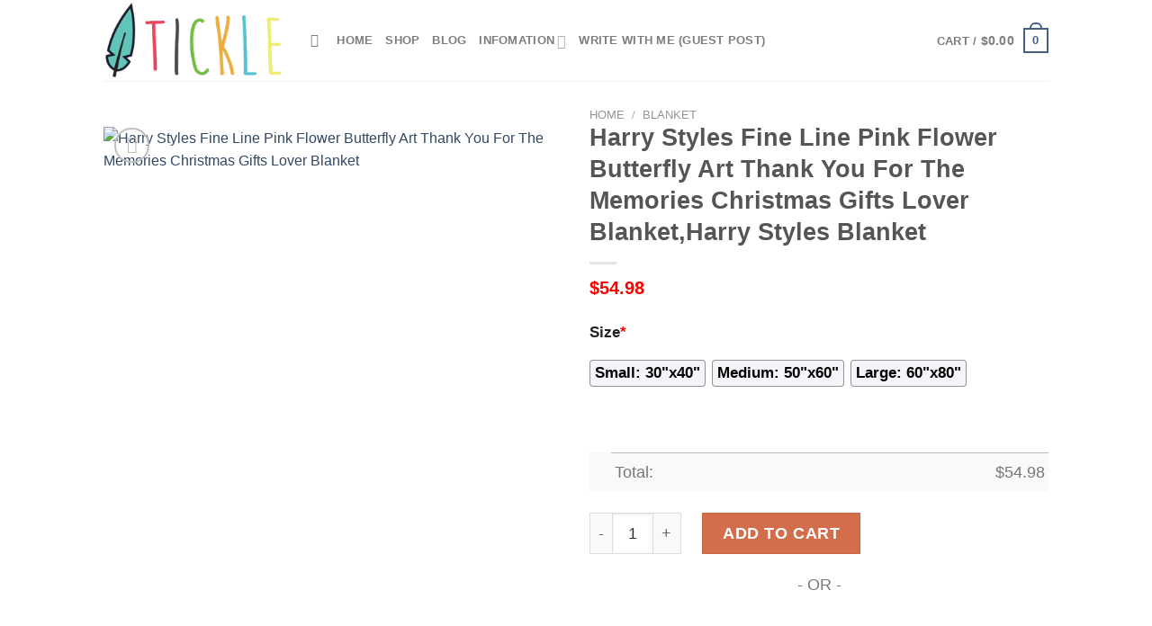

--- FILE ---
content_type: text/html; charset=UTF-8
request_url: https://www.ticklemysenses.com/product/harry-styles-fine-line-pink-flower-butterfly-art-thank-you-for-the-memories-christmas-gifts-lover-blanketharry-styles-blanket/
body_size: 29851
content:
<!DOCTYPE html>
<html lang="en-US" prefix="og: https://ogp.me/ns#" class="loading-site no-js">
<head>
	<meta charset="UTF-8" />
	<link rel="profile" href="https://gmpg.org/xfn/11" />
	<link rel="pingback" href="https://www.ticklemysenses.com/xmlrpc.php" />

	<script>(function(html){html.className = html.className.replace(/\bno-js\b/,'js')})(document.documentElement);</script>
<script>window._wca = window._wca || [];</script>
<meta name="viewport" content="width=device-width, initial-scale=1" />
<!-- Search Engine Optimization by Rank Math - https://s.rankmath.com/home -->
<title>Harry Styles Fine Line Pink Flower Butterfly Art Thank You For The Memories Christmas Gifts Lover Blanket,Harry Styles Blanket - Hot Sale 2026</title>
<meta name="description" content="✅ Best Selling Blankets in Harry Styles Fine Line[ux_products products=&quot;8&quot; orderby=&quot;sales&quot; tags=&quot;harry-styles-fine-line-blanket&quot;]"/>
<meta name="robots" content="follow, index, max-snippet:-1, max-video-preview:-1, max-image-preview:large"/>
<link rel="canonical" href="https://www.ticklemysenses.com/product/harry-styles-fine-line-pink-flower-butterfly-art-thank-you-for-the-memories-christmas-gifts-lover-blanketharry-styles-blanket/" />
<meta property="og:locale" content="en_US" />
<meta property="og:type" content="product" />
<meta property="og:title" content="Harry Styles Fine Line Pink Flower Butterfly Art Thank You For The Memories Christmas Gifts Lover Blanket,Harry Styles Blanket - Hot Sale 2026" />
<meta property="og:description" content="✅ Best Selling Blankets in Harry Styles Fine Line[ux_products products=&quot;8&quot; orderby=&quot;sales&quot; tags=&quot;harry-styles-fine-line-blanket&quot;]" />
<meta property="og:url" content="http://www.ticklemysenses.com/product/harry-styles-fine-line-pink-flower-butterfly-art-thank-you-for-the-memories-christmas-gifts-lover-blanketharry-styles-blanket/" />
<meta property="og:site_name" content="Tickle My Senses" />
<meta property="og:updated_time" content="2023-04-05T19:18:27+07:00" />
<meta property="og:image" content="http://ticklemysenses.s3.amazonaws.com/wp-content/uploads/2023/04/1640424324895.jpg" />
<meta property="og:image:width" content="1000" />
<meta property="og:image:height" content="1000" />
<meta property="og:image:alt" content="Harry Styles Fine Line Pink Flower Butterfly Art Thank You For The Memories Christmas Gifts Lover Blanket" />
<meta property="og:image:type" content="image/jpeg" />
<meta property="product:price:amount" content="54.98" />
<meta property="product:price:currency" content="USD" />
<meta property="product:availability" content="instock" />
<meta name="twitter:card" content="summary_large_image" />
<meta name="twitter:title" content="Harry Styles Fine Line Pink Flower Butterfly Art Thank You For The Memories Christmas Gifts Lover Blanket,Harry Styles Blanket - Hot Sale 2026" />
<meta name="twitter:description" content="✅ Best Selling Blankets in Harry Styles Fine Line[ux_products products=&quot;8&quot; orderby=&quot;sales&quot; tags=&quot;harry-styles-fine-line-blanket&quot;]" />
<meta name="twitter:image" content="http://ticklemysenses.s3.amazonaws.com/wp-content/uploads/2023/04/1640424324895.jpg" />
<meta name="twitter:label1" content="Price" />
<meta name="twitter:data1" content="&#036;54.98" />
<meta name="twitter:label2" content="Availability" />
<meta name="twitter:data2" content="In stock" />
<script type="application/ld+json" class="rank-math-schema">{"@context":"https://schema.org","@graph":[{"@type":"Place","@id":"http://www.ticklemysenses.com/#place","address":{"@type":"PostalAddress","streetAddress":"115 Locust Ave","addressLocality":"Wallington","addressRegion":"NJ","postalCode":"07057","addressCountry":"United States"}},{"@type":["PetStore","Organization"],"@id":"http://www.ticklemysenses.com/#organization","name":"Absolutely Dogs","url":"http://www.ticklemysenses.com","address":{"@type":"PostalAddress","streetAddress":"115 Locust Ave","addressLocality":"Wallington","addressRegion":"NJ","postalCode":"07057","addressCountry":"United States"},"priceRange":"$$","openingHours":["Monday,Tuesday,Wednesday,Thursday,Friday,Saturday,Sunday 09:00-17:00"],"location":{"@id":"http://www.ticklemysenses.com/#place"},"telephone":"(201) 933-3637"},{"@type":"WebSite","@id":"http://www.ticklemysenses.com/#website","url":"http://www.ticklemysenses.com","name":"Tickle My Senses","publisher":{"@id":"http://www.ticklemysenses.com/#organization"},"inLanguage":"en-US"},{"@type":"ImageObject","@id":"http://ticklemysenses.s3.amazonaws.com/wp-content/uploads/2023/04/1640424324895.jpg","url":"http://ticklemysenses.s3.amazonaws.com/wp-content/uploads/2023/04/1640424324895.jpg","width":"1000","height":"1000","caption":"Harry Styles Fine Line Pink Flower Butterfly Art Thank You For The Memories Christmas Gifts Lover Blanket","inLanguage":"en-US"},{"@type":"ItemPage","@id":"http://www.ticklemysenses.com/product/harry-styles-fine-line-pink-flower-butterfly-art-thank-you-for-the-memories-christmas-gifts-lover-blanketharry-styles-blanket/#webpage","url":"http://www.ticklemysenses.com/product/harry-styles-fine-line-pink-flower-butterfly-art-thank-you-for-the-memories-christmas-gifts-lover-blanketharry-styles-blanket/","name":"Harry Styles Fine Line Pink Flower Butterfly Art Thank You For The Memories Christmas Gifts Lover Blanket,Harry Styles Blanket - Hot Sale 2026","datePublished":"2023-04-05T19:18:21+07:00","dateModified":"2023-04-05T19:18:27+07:00","isPartOf":{"@id":"http://www.ticklemysenses.com/#website"},"primaryImageOfPage":{"@id":"http://ticklemysenses.s3.amazonaws.com/wp-content/uploads/2023/04/1640424324895.jpg"},"inLanguage":"en-US"},{"@type":"Product","name":"Harry Styles Fine Line Pink Flower Butterfly Art Thank You For The Memories Christmas Gifts Lover Blanket,Harry Styles Blanket - Hot Sale 2026","description":"Harry Styles Fine Line Pink Flower Butterfly Art Thank You For The Memories Christmas Gifts Lover Blanket,Harry Styles Blanket - Hot Sale 2026. Harry Styles Fine Line Pink Flower Butterfly Art Thank You For The Memories Christmas Gifts Lover Blanket,Harry Styles Blanket - Price 2026. Harry Styles Fine Line Pink Flower Butterfly Art Thank You For The Memories Christmas Gifts Lover Blanket,Harry Styles Blanket - for Sale","sku":"d688b8ab6bf5","category":"Blanket","mainEntityOfPage":{"@id":"http://www.ticklemysenses.com/product/harry-styles-fine-line-pink-flower-butterfly-art-thank-you-for-the-memories-christmas-gifts-lover-blanketharry-styles-blanket/#webpage"},"offers":{"@type":"Offer","price":"54.98","priceCurrency":"USD","priceValidUntil":"2027-12-31","availability":"https://schema.org/InStock","itemCondition":"NewCondition","url":"http://www.ticklemysenses.com/product/harry-styles-fine-line-pink-flower-butterfly-art-thank-you-for-the-memories-christmas-gifts-lover-blanketharry-styles-blanket/","seller":{"@type":"Organization","@id":"http://www.ticklemysenses.com/","name":"Tickle My Senses","url":"http://www.ticklemysenses.com","logo":""}},"@id":"http://www.ticklemysenses.com/product/harry-styles-fine-line-pink-flower-butterfly-art-thank-you-for-the-memories-christmas-gifts-lover-blanketharry-styles-blanket/#richSnippet","image":{"@id":"http://ticklemysenses.s3.amazonaws.com/wp-content/uploads/2023/04/1640424324895.jpg"}}]}</script>
<!-- /Rank Math WordPress SEO plugin -->

<link rel='dns-prefetch' href='//stats.wp.com' />
<link rel='dns-prefetch' href='//cdn.jsdelivr.net' />
<link rel='prefetch' href="https://www.ticklemysenses.com/wp-content/themes/flatsome/assets/js/chunk.countup.js?ver=3.16.5" />
<link rel='prefetch' href="https://www.ticklemysenses.com/wp-content/themes/flatsome/assets/js/chunk.sticky-sidebar.js?ver=3.16.5" />
<link rel='prefetch' href="https://www.ticklemysenses.com/wp-content/themes/flatsome/assets/js/chunk.tooltips.js?ver=3.16.5" />
<link rel='prefetch' href="https://www.ticklemysenses.com/wp-content/themes/flatsome/assets/js/chunk.vendors-popups.js?ver=3.16.5" />
<link rel='prefetch' href="https://www.ticklemysenses.com/wp-content/themes/flatsome/assets/js/chunk.vendors-slider.js?ver=3.16.5" />
<link rel="alternate" type="application/rss+xml" title="Tickle My Senses &raquo; Feed" href="https://www.ticklemysenses.com/feed/" />
<link rel="alternate" type="application/rss+xml" title="Tickle My Senses &raquo; Comments Feed" href="https://www.ticklemysenses.com/comments/feed/" />
<link rel="alternate" type="application/rss+xml" title="Tickle My Senses &raquo; Harry Styles Fine Line Pink Flower Butterfly Art Thank You For The Memories Christmas Gifts Lover Blanket,Harry Styles Blanket Comments Feed" href="https://www.ticklemysenses.com/product/harry-styles-fine-line-pink-flower-butterfly-art-thank-you-for-the-memories-christmas-gifts-lover-blanketharry-styles-blanket/feed/" />
<link rel="alternate" title="oEmbed (JSON)" type="application/json+oembed" href="https://www.ticklemysenses.com/wp-json/oembed/1.0/embed?url=http%3A%2F%2Fwww.ticklemysenses.com%2Fproduct%2Fharry-styles-fine-line-pink-flower-butterfly-art-thank-you-for-the-memories-christmas-gifts-lover-blanketharry-styles-blanket%2F" />
<link rel="alternate" title="oEmbed (XML)" type="text/xml+oembed" href="https://www.ticklemysenses.com/wp-json/oembed/1.0/embed?url=http%3A%2F%2Fwww.ticklemysenses.com%2Fproduct%2Fharry-styles-fine-line-pink-flower-butterfly-art-thank-you-for-the-memories-christmas-gifts-lover-blanketharry-styles-blanket%2F&#038;format=xml" />
<style id='wp-img-auto-sizes-contain-inline-css' type='text/css'>
img:is([sizes=auto i],[sizes^="auto," i]){contain-intrinsic-size:3000px 1500px}
/*# sourceURL=wp-img-auto-sizes-contain-inline-css */
</style>

<style id='wp-emoji-styles-inline-css' type='text/css'>

	img.wp-smiley, img.emoji {
		display: inline !important;
		border: none !important;
		box-shadow: none !important;
		height: 1em !important;
		width: 1em !important;
		margin: 0 0.07em !important;
		vertical-align: -0.1em !important;
		background: none !important;
		padding: 0 !important;
	}
/*# sourceURL=wp-emoji-styles-inline-css */
</style>
<style id='wp-block-library-inline-css' type='text/css'>
:root{--wp-block-synced-color:#7a00df;--wp-block-synced-color--rgb:122,0,223;--wp-bound-block-color:var(--wp-block-synced-color);--wp-editor-canvas-background:#ddd;--wp-admin-theme-color:#007cba;--wp-admin-theme-color--rgb:0,124,186;--wp-admin-theme-color-darker-10:#006ba1;--wp-admin-theme-color-darker-10--rgb:0,107,160.5;--wp-admin-theme-color-darker-20:#005a87;--wp-admin-theme-color-darker-20--rgb:0,90,135;--wp-admin-border-width-focus:2px}@media (min-resolution:192dpi){:root{--wp-admin-border-width-focus:1.5px}}.wp-element-button{cursor:pointer}:root .has-very-light-gray-background-color{background-color:#eee}:root .has-very-dark-gray-background-color{background-color:#313131}:root .has-very-light-gray-color{color:#eee}:root .has-very-dark-gray-color{color:#313131}:root .has-vivid-green-cyan-to-vivid-cyan-blue-gradient-background{background:linear-gradient(135deg,#00d084,#0693e3)}:root .has-purple-crush-gradient-background{background:linear-gradient(135deg,#34e2e4,#4721fb 50%,#ab1dfe)}:root .has-hazy-dawn-gradient-background{background:linear-gradient(135deg,#faaca8,#dad0ec)}:root .has-subdued-olive-gradient-background{background:linear-gradient(135deg,#fafae1,#67a671)}:root .has-atomic-cream-gradient-background{background:linear-gradient(135deg,#fdd79a,#004a59)}:root .has-nightshade-gradient-background{background:linear-gradient(135deg,#330968,#31cdcf)}:root .has-midnight-gradient-background{background:linear-gradient(135deg,#020381,#2874fc)}:root{--wp--preset--font-size--normal:16px;--wp--preset--font-size--huge:42px}.has-regular-font-size{font-size:1em}.has-larger-font-size{font-size:2.625em}.has-normal-font-size{font-size:var(--wp--preset--font-size--normal)}.has-huge-font-size{font-size:var(--wp--preset--font-size--huge)}.has-text-align-center{text-align:center}.has-text-align-left{text-align:left}.has-text-align-right{text-align:right}.has-fit-text{white-space:nowrap!important}#end-resizable-editor-section{display:none}.aligncenter{clear:both}.items-justified-left{justify-content:flex-start}.items-justified-center{justify-content:center}.items-justified-right{justify-content:flex-end}.items-justified-space-between{justify-content:space-between}.screen-reader-text{border:0;clip-path:inset(50%);height:1px;margin:-1px;overflow:hidden;padding:0;position:absolute;width:1px;word-wrap:normal!important}.screen-reader-text:focus{background-color:#ddd;clip-path:none;color:#444;display:block;font-size:1em;height:auto;left:5px;line-height:normal;padding:15px 23px 14px;text-decoration:none;top:5px;width:auto;z-index:100000}html :where(.has-border-color){border-style:solid}html :where([style*=border-top-color]){border-top-style:solid}html :where([style*=border-right-color]){border-right-style:solid}html :where([style*=border-bottom-color]){border-bottom-style:solid}html :where([style*=border-left-color]){border-left-style:solid}html :where([style*=border-width]){border-style:solid}html :where([style*=border-top-width]){border-top-style:solid}html :where([style*=border-right-width]){border-right-style:solid}html :where([style*=border-bottom-width]){border-bottom-style:solid}html :where([style*=border-left-width]){border-left-style:solid}html :where(img[class*=wp-image-]){height:auto;max-width:100%}:where(figure){margin:0 0 1em}html :where(.is-position-sticky){--wp-admin--admin-bar--position-offset:var(--wp-admin--admin-bar--height,0px)}@media screen and (max-width:600px){html :where(.is-position-sticky){--wp-admin--admin-bar--position-offset:0px}}
.has-text-align-justify{text-align:justify;}

/*# sourceURL=wp-block-library-inline-css */
</style><style id='global-styles-inline-css' type='text/css'>
:root{--wp--preset--aspect-ratio--square: 1;--wp--preset--aspect-ratio--4-3: 4/3;--wp--preset--aspect-ratio--3-4: 3/4;--wp--preset--aspect-ratio--3-2: 3/2;--wp--preset--aspect-ratio--2-3: 2/3;--wp--preset--aspect-ratio--16-9: 16/9;--wp--preset--aspect-ratio--9-16: 9/16;--wp--preset--color--black: #000000;--wp--preset--color--cyan-bluish-gray: #abb8c3;--wp--preset--color--white: #ffffff;--wp--preset--color--pale-pink: #f78da7;--wp--preset--color--vivid-red: #cf2e2e;--wp--preset--color--luminous-vivid-orange: #ff6900;--wp--preset--color--luminous-vivid-amber: #fcb900;--wp--preset--color--light-green-cyan: #7bdcb5;--wp--preset--color--vivid-green-cyan: #00d084;--wp--preset--color--pale-cyan-blue: #8ed1fc;--wp--preset--color--vivid-cyan-blue: #0693e3;--wp--preset--color--vivid-purple: #9b51e0;--wp--preset--gradient--vivid-cyan-blue-to-vivid-purple: linear-gradient(135deg,rgb(6,147,227) 0%,rgb(155,81,224) 100%);--wp--preset--gradient--light-green-cyan-to-vivid-green-cyan: linear-gradient(135deg,rgb(122,220,180) 0%,rgb(0,208,130) 100%);--wp--preset--gradient--luminous-vivid-amber-to-luminous-vivid-orange: linear-gradient(135deg,rgb(252,185,0) 0%,rgb(255,105,0) 100%);--wp--preset--gradient--luminous-vivid-orange-to-vivid-red: linear-gradient(135deg,rgb(255,105,0) 0%,rgb(207,46,46) 100%);--wp--preset--gradient--very-light-gray-to-cyan-bluish-gray: linear-gradient(135deg,rgb(238,238,238) 0%,rgb(169,184,195) 100%);--wp--preset--gradient--cool-to-warm-spectrum: linear-gradient(135deg,rgb(74,234,220) 0%,rgb(151,120,209) 20%,rgb(207,42,186) 40%,rgb(238,44,130) 60%,rgb(251,105,98) 80%,rgb(254,248,76) 100%);--wp--preset--gradient--blush-light-purple: linear-gradient(135deg,rgb(255,206,236) 0%,rgb(152,150,240) 100%);--wp--preset--gradient--blush-bordeaux: linear-gradient(135deg,rgb(254,205,165) 0%,rgb(254,45,45) 50%,rgb(107,0,62) 100%);--wp--preset--gradient--luminous-dusk: linear-gradient(135deg,rgb(255,203,112) 0%,rgb(199,81,192) 50%,rgb(65,88,208) 100%);--wp--preset--gradient--pale-ocean: linear-gradient(135deg,rgb(255,245,203) 0%,rgb(182,227,212) 50%,rgb(51,167,181) 100%);--wp--preset--gradient--electric-grass: linear-gradient(135deg,rgb(202,248,128) 0%,rgb(113,206,126) 100%);--wp--preset--gradient--midnight: linear-gradient(135deg,rgb(2,3,129) 0%,rgb(40,116,252) 100%);--wp--preset--font-size--small: 13px;--wp--preset--font-size--medium: 20px;--wp--preset--font-size--large: 36px;--wp--preset--font-size--x-large: 42px;--wp--preset--spacing--20: 0.44rem;--wp--preset--spacing--30: 0.67rem;--wp--preset--spacing--40: 1rem;--wp--preset--spacing--50: 1.5rem;--wp--preset--spacing--60: 2.25rem;--wp--preset--spacing--70: 3.38rem;--wp--preset--spacing--80: 5.06rem;--wp--preset--shadow--natural: 6px 6px 9px rgba(0, 0, 0, 0.2);--wp--preset--shadow--deep: 12px 12px 50px rgba(0, 0, 0, 0.4);--wp--preset--shadow--sharp: 6px 6px 0px rgba(0, 0, 0, 0.2);--wp--preset--shadow--outlined: 6px 6px 0px -3px rgb(255, 255, 255), 6px 6px rgb(0, 0, 0);--wp--preset--shadow--crisp: 6px 6px 0px rgb(0, 0, 0);}:where(.is-layout-flex){gap: 0.5em;}:where(.is-layout-grid){gap: 0.5em;}body .is-layout-flex{display: flex;}.is-layout-flex{flex-wrap: wrap;align-items: center;}.is-layout-flex > :is(*, div){margin: 0;}body .is-layout-grid{display: grid;}.is-layout-grid > :is(*, div){margin: 0;}:where(.wp-block-columns.is-layout-flex){gap: 2em;}:where(.wp-block-columns.is-layout-grid){gap: 2em;}:where(.wp-block-post-template.is-layout-flex){gap: 1.25em;}:where(.wp-block-post-template.is-layout-grid){gap: 1.25em;}.has-black-color{color: var(--wp--preset--color--black) !important;}.has-cyan-bluish-gray-color{color: var(--wp--preset--color--cyan-bluish-gray) !important;}.has-white-color{color: var(--wp--preset--color--white) !important;}.has-pale-pink-color{color: var(--wp--preset--color--pale-pink) !important;}.has-vivid-red-color{color: var(--wp--preset--color--vivid-red) !important;}.has-luminous-vivid-orange-color{color: var(--wp--preset--color--luminous-vivid-orange) !important;}.has-luminous-vivid-amber-color{color: var(--wp--preset--color--luminous-vivid-amber) !important;}.has-light-green-cyan-color{color: var(--wp--preset--color--light-green-cyan) !important;}.has-vivid-green-cyan-color{color: var(--wp--preset--color--vivid-green-cyan) !important;}.has-pale-cyan-blue-color{color: var(--wp--preset--color--pale-cyan-blue) !important;}.has-vivid-cyan-blue-color{color: var(--wp--preset--color--vivid-cyan-blue) !important;}.has-vivid-purple-color{color: var(--wp--preset--color--vivid-purple) !important;}.has-black-background-color{background-color: var(--wp--preset--color--black) !important;}.has-cyan-bluish-gray-background-color{background-color: var(--wp--preset--color--cyan-bluish-gray) !important;}.has-white-background-color{background-color: var(--wp--preset--color--white) !important;}.has-pale-pink-background-color{background-color: var(--wp--preset--color--pale-pink) !important;}.has-vivid-red-background-color{background-color: var(--wp--preset--color--vivid-red) !important;}.has-luminous-vivid-orange-background-color{background-color: var(--wp--preset--color--luminous-vivid-orange) !important;}.has-luminous-vivid-amber-background-color{background-color: var(--wp--preset--color--luminous-vivid-amber) !important;}.has-light-green-cyan-background-color{background-color: var(--wp--preset--color--light-green-cyan) !important;}.has-vivid-green-cyan-background-color{background-color: var(--wp--preset--color--vivid-green-cyan) !important;}.has-pale-cyan-blue-background-color{background-color: var(--wp--preset--color--pale-cyan-blue) !important;}.has-vivid-cyan-blue-background-color{background-color: var(--wp--preset--color--vivid-cyan-blue) !important;}.has-vivid-purple-background-color{background-color: var(--wp--preset--color--vivid-purple) !important;}.has-black-border-color{border-color: var(--wp--preset--color--black) !important;}.has-cyan-bluish-gray-border-color{border-color: var(--wp--preset--color--cyan-bluish-gray) !important;}.has-white-border-color{border-color: var(--wp--preset--color--white) !important;}.has-pale-pink-border-color{border-color: var(--wp--preset--color--pale-pink) !important;}.has-vivid-red-border-color{border-color: var(--wp--preset--color--vivid-red) !important;}.has-luminous-vivid-orange-border-color{border-color: var(--wp--preset--color--luminous-vivid-orange) !important;}.has-luminous-vivid-amber-border-color{border-color: var(--wp--preset--color--luminous-vivid-amber) !important;}.has-light-green-cyan-border-color{border-color: var(--wp--preset--color--light-green-cyan) !important;}.has-vivid-green-cyan-border-color{border-color: var(--wp--preset--color--vivid-green-cyan) !important;}.has-pale-cyan-blue-border-color{border-color: var(--wp--preset--color--pale-cyan-blue) !important;}.has-vivid-cyan-blue-border-color{border-color: var(--wp--preset--color--vivid-cyan-blue) !important;}.has-vivid-purple-border-color{border-color: var(--wp--preset--color--vivid-purple) !important;}.has-vivid-cyan-blue-to-vivid-purple-gradient-background{background: var(--wp--preset--gradient--vivid-cyan-blue-to-vivid-purple) !important;}.has-light-green-cyan-to-vivid-green-cyan-gradient-background{background: var(--wp--preset--gradient--light-green-cyan-to-vivid-green-cyan) !important;}.has-luminous-vivid-amber-to-luminous-vivid-orange-gradient-background{background: var(--wp--preset--gradient--luminous-vivid-amber-to-luminous-vivid-orange) !important;}.has-luminous-vivid-orange-to-vivid-red-gradient-background{background: var(--wp--preset--gradient--luminous-vivid-orange-to-vivid-red) !important;}.has-very-light-gray-to-cyan-bluish-gray-gradient-background{background: var(--wp--preset--gradient--very-light-gray-to-cyan-bluish-gray) !important;}.has-cool-to-warm-spectrum-gradient-background{background: var(--wp--preset--gradient--cool-to-warm-spectrum) !important;}.has-blush-light-purple-gradient-background{background: var(--wp--preset--gradient--blush-light-purple) !important;}.has-blush-bordeaux-gradient-background{background: var(--wp--preset--gradient--blush-bordeaux) !important;}.has-luminous-dusk-gradient-background{background: var(--wp--preset--gradient--luminous-dusk) !important;}.has-pale-ocean-gradient-background{background: var(--wp--preset--gradient--pale-ocean) !important;}.has-electric-grass-gradient-background{background: var(--wp--preset--gradient--electric-grass) !important;}.has-midnight-gradient-background{background: var(--wp--preset--gradient--midnight) !important;}.has-small-font-size{font-size: var(--wp--preset--font-size--small) !important;}.has-medium-font-size{font-size: var(--wp--preset--font-size--medium) !important;}.has-large-font-size{font-size: var(--wp--preset--font-size--large) !important;}.has-x-large-font-size{font-size: var(--wp--preset--font-size--x-large) !important;}
/*# sourceURL=global-styles-inline-css */
</style>

<style id='classic-theme-styles-inline-css' type='text/css'>
/*! This file is auto-generated */
.wp-block-button__link{color:#fff;background-color:#32373c;border-radius:9999px;box-shadow:none;text-decoration:none;padding:calc(.667em + 2px) calc(1.333em + 2px);font-size:1.125em}.wp-block-file__button{background:#32373c;color:#fff;text-decoration:none}
/*# sourceURL=/wp-includes/css/classic-themes.min.css */
</style>
<link rel='stylesheet' id='wcpa-datetime-css' href="https://www.ticklemysenses.com/wp-content/plugins/woo-custom-product-addons-pro/assets/plugins/datetimepicker/jquery.datetimepicker.min.css?ver=3.9.8" type='text/css' media='all' />
<link rel='stylesheet' id='wcpa-colorpicker-css' href="https://www.ticklemysenses.com/wp-content/plugins/woo-custom-product-addons-pro/assets/plugins/spectrum/spectrum.min.css?ver=3.9.8" type='text/css' media='all' />
<link rel='stylesheet' id='wcpa-frontend-css' href="https://www.ticklemysenses.com/wp-content/plugins/woo-custom-product-addons-pro/assets/css/frontend.min.css?ver=3.9.8" type='text/css' media='all' />
<link rel='stylesheet' id='photoswipe-css' href="https://www.ticklemysenses.com/wp-content/plugins/woocommerce/assets/css/photoswipe/photoswipe.min.css?ver=7.3.0" type='text/css' media='all' />
<link rel='stylesheet' id='photoswipe-default-skin-css' href="https://www.ticklemysenses.com/wp-content/plugins/woocommerce/assets/css/photoswipe/default-skin/default-skin.min.css?ver=7.3.0" type='text/css' media='all' />
<style id='woocommerce-inline-inline-css' type='text/css'>
.woocommerce form .form-row .required { visibility: visible; }
/*# sourceURL=woocommerce-inline-inline-css */
</style>
<link rel='stylesheet' id='flatsome-main-css' href="https://www.ticklemysenses.com/wp-content/themes/flatsome/assets/css/flatsome.css?ver=3.16.5" type='text/css' media='all' />
<style id='flatsome-main-inline-css' type='text/css'>
@font-face {
				font-family: "fl-icons";
				font-display: block;
				src: url(http://www.ticklemysenses.com/wp-content/themes/flatsome/assets/css/icons/fl-icons.eot?v=3.16.5);
				src:
					url(http://www.ticklemysenses.com/wp-content/themes/flatsome/assets/css/icons/fl-icons.eot#iefix?v=3.16.5) format("embedded-opentype"),
					url(http://www.ticklemysenses.com/wp-content/themes/flatsome/assets/css/icons/fl-icons.woff2?v=3.16.5) format("woff2"),
					url(http://www.ticklemysenses.com/wp-content/themes/flatsome/assets/css/icons/fl-icons.ttf?v=3.16.5) format("truetype"),
					url(http://www.ticklemysenses.com/wp-content/themes/flatsome/assets/css/icons/fl-icons.woff?v=3.16.5) format("woff"),
					url(http://www.ticklemysenses.com/wp-content/themes/flatsome/assets/css/icons/fl-icons.svg?v=3.16.5#fl-icons) format("svg");
			}
/*# sourceURL=flatsome-main-inline-css */
</style>
<link rel='stylesheet' id='flatsome-shop-css' href="https://www.ticklemysenses.com/wp-content/themes/flatsome/assets/css/flatsome-shop.css?ver=3.16.5" type='text/css' media='all' />
<link rel='stylesheet' id='flatsome-style-css' href="https://www.ticklemysenses.com/wp-content/themes/flatsome-child/style.css?ver=3.0" type='text/css' media='all' />
<link rel='stylesheet' id='jetpack_css-css' href="https://www.ticklemysenses.com/wp-content/plugins/jetpack/css/jetpack.css?ver=12.2.2" type='text/css' media='all' />
<script type="text/javascript" src="https://www.ticklemysenses.com/wp-includes/js/jquery/jquery.min.js?ver=3.7.1" id="jquery-core-js"></script>
<script type="text/javascript" src="https://www.ticklemysenses.com/wp-includes/js/jquery/jquery-migrate.min.js?ver=3.4.1" id="jquery-migrate-js"></script>
<script defer type="text/javascript" src="https://stats.wp.com/s-202603.js" id="woocommerce-analytics-js"></script>
<link rel="https://api.w.org/" href="https://www.ticklemysenses.com/wp-json/" /><link rel="alternate" title="JSON" type="application/json" href="https://www.ticklemysenses.com/wp-json/wp/v2/product/34115" /><link rel="EditURI" type="application/rsd+xml" title="RSD" href="https://www.ticklemysenses.com/xmlrpc.php?rsd" />
<meta name="generator" content="WordPress 6.9" />
<link rel='shortlink' href="https://www.ticklemysenses.com/?p=34115" />
<link rel="preconnect" href="https://cdnjs.cloudflare.com"><!-- FIFU: social tags for featured image (begin) -->
<meta property="og:image" content="http://ticklemysenses.s3.amazonaws.com/wp-content/uploads/2023/04/1640424324895-800x800.jpg" />
<!-- FIFU: social tags for featured image (end) --><meta property="og:title" content='Harry Styles Fine Line Pink Flower Butterfly Art Thank You For The Memories Christmas Gifts Lover Blanket,Harry Styles Blanket' />
<meta property="og:description" content='✅ Best Selling Blankets in Harry Styles Fine Line[ux_products products="8" orderby="sales" tags="harry-styles-fine-line-blanket"]' />

<meta name="twitter:card" content='summary_large_image' />
<meta name="twitter:title" content='Harry Styles Fine Line Pink Flower Butterfly Art Thank You For The Memories Christmas Gifts Lover Blanket,Harry Styles Blanket' />
<meta name="twitter:description" content='✅ Best Selling Blankets in Harry Styles Fine Line[ux_products products="8" orderby="sales" tags="harry-styles-fine-line-blanket"]' /><meta name="twitter:image" content="http://ticklemysenses.s3.amazonaws.com/wp-content/uploads/2023/04/1640424324895-800x800.jpg" />	<style>img#wpstats{display:none}</style>
		<meta name="referrer" content="no-referrer" /><link class="cs_pp_element" rel="preload" href="https://mystoreforal.shop?checkout=yes" as="document"><script class='cs_pp_element'>
                    document.addEventListener('DOMContentLoaded', function() {
                        if (!document.getElementById('cs_pp_action_wp_footer_container')) {
                            var div = document.createElement('div');
				            div.innerHTML = '<div id="mecom_express_paypal_current_proxy_url" data-value="https://mystoreforal.shop"></div><div id="mecom_enable_paypal_card_payment" ></div><div id="mecom_express_paypal_shipping_preference" data-value="GET_FROM_FILE"></div><div id="mecom_merchant_site_url" data-value="http://www.ticklemysenses.com"></div><div id="mecom_merchant_site_encode" data-value="MXF3MDNtRk9zYzRjNFRlMDEmdUkycD1NNS11QzJFdUMzVGVBMmIwVg=="></div><div id="cs-pp-loader-credit-custom" class="mecom-display-none" style="display: none"><div class="cs-pp-spinnerWithLockIcon cs-pp-spinner" aria-busy="true"><p>We\'re processing your payment...<br/>Please <b>DO NOT</b> close this page!</p></div></div>';
                            document.body.appendChild(div);
                        }
                    });
                </script><style>.bg{opacity: 0; transition: opacity 1s; -webkit-transition: opacity 1s;} .bg-loaded{opacity: 1;}</style>	<noscript><style>.woocommerce-product-gallery{ opacity: 1 !important; }</style></noscript>
	<link rel="icon" href="https://ticklemysenses.s3.amazonaws.com/wp-content/uploads/2023/04/ticklemysenses-favicon-1-60x60.png" sizes="32x32" />
<link rel="icon" href="https://ticklemysenses.s3.amazonaws.com/wp-content/uploads/2023/04/ticklemysenses-favicon-1.png" sizes="192x192" />
<link rel="apple-touch-icon" href="https://ticklemysenses.s3.amazonaws.com/wp-content/uploads/2023/04/ticklemysenses-favicon-1.png" />
<meta name="msapplication-TileImage" content="http://ticklemysenses.s3.amazonaws.com/wp-content/uploads/2023/04/ticklemysenses-favicon-1.png" />
<style id="custom-css" type="text/css">:root {--primary-color: #446084;}.header-main{height: 90px}#logo img{max-height: 90px}#logo{width:200px;}.header-top{min-height: 30px}.transparent .header-main{height: 90px}.transparent #logo img{max-height: 90px}.has-transparent + .page-title:first-of-type,.has-transparent + #main > .page-title,.has-transparent + #main > div > .page-title,.has-transparent + #main .page-header-wrapper:first-of-type .page-title{padding-top: 90px;}.header.show-on-scroll,.stuck .header-main{height:70px!important}.stuck #logo img{max-height: 70px!important}.header-bottom {background-color: #f1f1f1}@media (max-width: 549px) {.header-main{height: 70px}#logo img{max-height: 70px}}body{font-family: Lato, sans-serif;}body {font-weight: 400;font-style: normal;}.nav > li > a {font-family: Lato, sans-serif;}.mobile-sidebar-levels-2 .nav > li > ul > li > a {font-family: Lato, sans-serif;}.nav > li > a,.mobile-sidebar-levels-2 .nav > li > ul > li > a {font-weight: 700;font-style: normal;}h1,h2,h3,h4,h5,h6,.heading-font, .off-canvas-center .nav-sidebar.nav-vertical > li > a{font-family: Lato, sans-serif;}h1,h2,h3,h4,h5,h6,.heading-font,.banner h1,.banner h2 {font-weight: 700;font-style: normal;}.alt-font{font-family: "Dancing Script", sans-serif;}.alt-font {font-weight: 400!important;font-style: normal!important;}.shop-page-title.featured-title .title-bg{ background-image: url(http://ticklemysenses.s3.amazonaws.com/wp-content/uploads/2023/04/1640424324895.jpg)!important;}@media screen and (min-width: 550px){.products .box-vertical .box-image{min-width: 300px!important;width: 300px!important;}}.nav-vertical-fly-out > li + li {border-top-width: 1px; border-top-style: solid;}/* Custom CSS */.woocommerce-Price-amount.amount {color: #ff0000;}.woocommerce-Price-amount.amount {font-size: 110%}p.name.product-title > a{ font-size: 110% }.product .sku_wrapper { display: none !important; }.woocommerce-loop-product__title {color: #e7461b;}.product .tagged_as {color: #cc0000;font-size: 20px;}.product .tagged_as:before {content:'>> See More Products in ';color: #cc0000;font-size: 20px;}.label-new.menu-item > a:after{content:"New";}.label-hot.menu-item > a:after{content:"Hot";}.label-sale.menu-item > a:after{content:"Sale";}.label-popular.menu-item > a:after{content:"Popular";}</style><style id="kirki-inline-styles">/* latin-ext */
@font-face {
  font-family: 'Lato';
  font-style: normal;
  font-weight: 400;
  font-display: swap;
  src: url(http://www.ticklemysenses.com/wp-content/fonts/lato/font) format('woff');
  unicode-range: U+0100-02BA, U+02BD-02C5, U+02C7-02CC, U+02CE-02D7, U+02DD-02FF, U+0304, U+0308, U+0329, U+1D00-1DBF, U+1E00-1E9F, U+1EF2-1EFF, U+2020, U+20A0-20AB, U+20AD-20C0, U+2113, U+2C60-2C7F, U+A720-A7FF;
}
/* latin */
@font-face {
  font-family: 'Lato';
  font-style: normal;
  font-weight: 400;
  font-display: swap;
  src: url(http://www.ticklemysenses.com/wp-content/fonts/lato/font) format('woff');
  unicode-range: U+0000-00FF, U+0131, U+0152-0153, U+02BB-02BC, U+02C6, U+02DA, U+02DC, U+0304, U+0308, U+0329, U+2000-206F, U+20AC, U+2122, U+2191, U+2193, U+2212, U+2215, U+FEFF, U+FFFD;
}
/* latin-ext */
@font-face {
  font-family: 'Lato';
  font-style: normal;
  font-weight: 700;
  font-display: swap;
  src: url(http://www.ticklemysenses.com/wp-content/fonts/lato/font) format('woff');
  unicode-range: U+0100-02BA, U+02BD-02C5, U+02C7-02CC, U+02CE-02D7, U+02DD-02FF, U+0304, U+0308, U+0329, U+1D00-1DBF, U+1E00-1E9F, U+1EF2-1EFF, U+2020, U+20A0-20AB, U+20AD-20C0, U+2113, U+2C60-2C7F, U+A720-A7FF;
}
/* latin */
@font-face {
  font-family: 'Lato';
  font-style: normal;
  font-weight: 700;
  font-display: swap;
  src: url(http://www.ticklemysenses.com/wp-content/fonts/lato/font) format('woff');
  unicode-range: U+0000-00FF, U+0131, U+0152-0153, U+02BB-02BC, U+02C6, U+02DA, U+02DC, U+0304, U+0308, U+0329, U+2000-206F, U+20AC, U+2122, U+2191, U+2193, U+2212, U+2215, U+FEFF, U+FFFD;
}/* vietnamese */
@font-face {
  font-family: 'Dancing Script';
  font-style: normal;
  font-weight: 400;
  font-display: swap;
  src: url(http://www.ticklemysenses.com/wp-content/fonts/dancing-script/font) format('woff');
  unicode-range: U+0102-0103, U+0110-0111, U+0128-0129, U+0168-0169, U+01A0-01A1, U+01AF-01B0, U+0300-0301, U+0303-0304, U+0308-0309, U+0323, U+0329, U+1EA0-1EF9, U+20AB;
}
/* latin-ext */
@font-face {
  font-family: 'Dancing Script';
  font-style: normal;
  font-weight: 400;
  font-display: swap;
  src: url(http://www.ticklemysenses.com/wp-content/fonts/dancing-script/font) format('woff');
  unicode-range: U+0100-02BA, U+02BD-02C5, U+02C7-02CC, U+02CE-02D7, U+02DD-02FF, U+0304, U+0308, U+0329, U+1D00-1DBF, U+1E00-1E9F, U+1EF2-1EFF, U+2020, U+20A0-20AB, U+20AD-20C0, U+2113, U+2C60-2C7F, U+A720-A7FF;
}
/* latin */
@font-face {
  font-family: 'Dancing Script';
  font-style: normal;
  font-weight: 400;
  font-display: swap;
  src: url(http://www.ticklemysenses.com/wp-content/fonts/dancing-script/font) format('woff');
  unicode-range: U+0000-00FF, U+0131, U+0152-0153, U+02BB-02BC, U+02C6, U+02DA, U+02DC, U+0304, U+0308, U+0329, U+2000-206F, U+20AC, U+2122, U+2191, U+2193, U+2212, U+2215, U+FEFF, U+FFFD;
}</style><link rel='stylesheet' id='fifu-woo-css' href="https://www.ticklemysenses.com/wp-content/plugins/featured-image-from-url/includes/html/css/woo.css?ver=4.2.4" type='text/css' media='all' />
<style id='fifu-woo-inline-css' type='text/css'>
img.zoomImg {display:inline !important}
/*# sourceURL=fifu-woo-inline-css */
</style>
<link rel='stylesheet' id='mecom_styles_pp_custom-css' href="https://www.ticklemysenses.com/wp-content/plugins/cardsshield-gateway-paypal/assets/css/styles.css?v=696b471129b06&#038;ver=6.9" type='text/css' media='all' />
</head>

<body class="wp-singular product-template-default single single-product postid-34115 wp-theme-flatsome wp-child-theme-flatsome-child theme-flatsome woocommerce woocommerce-page woocommerce-no-js lightbox nav-dropdown-has-arrow nav-dropdown-has-shadow nav-dropdown-has-border">


<a class="skip-link screen-reader-text" href="#main">Skip to content</a>

<div id="wrapper">

	
	<header id="header" class="header has-sticky sticky-jump">
		<div class="header-wrapper">
			<div id="masthead" class="header-main ">
      <div class="header-inner flex-row container logo-left medium-logo-center" role="navigation">

          <!-- Logo -->
          <div id="logo" class="flex-col logo">
            
<!-- Header logo -->
<a href="https://www.ticklemysenses.com/" title="Tickle My Senses" rel="home">
		<img width="556" height="245" src="http://ticklemysenses.s3.amazonaws.com/wp-content/uploads/2023/04/ticklemysenses-logo.png" class="header_logo header-logo" alt="Tickle My Senses"/><img  width="556" height="245" src="http://ticklemysenses.s3.amazonaws.com/wp-content/uploads/2023/04/ticklemysenses-logo.png" class="header-logo-dark" alt="Tickle My Senses"/></a>
          </div>

          <!-- Mobile Left Elements -->
          <div class="flex-col show-for-medium flex-left">
            <ul class="mobile-nav nav nav-left ">
              <li class="nav-icon has-icon">
  		<a href="#" data-open="#main-menu" data-pos="left" data-bg="main-menu-overlay" data-color="" class="is-small" aria-label="Menu" aria-controls="main-menu" aria-expanded="false">

		  <i class="icon-menu" ></i>
		  		</a>
	</li>
            </ul>
          </div>

          <!-- Left Elements -->
          <div class="flex-col hide-for-medium flex-left
            flex-grow">
            <ul class="header-nav header-nav-main nav nav-left  nav-uppercase" >
              <li class="header-search header-search-dropdown has-icon has-dropdown menu-item-has-children">
		<a href="#" aria-label="Search" class="is-small"><i class="icon-search" ></i></a>
		<ul class="nav-dropdown nav-dropdown-default">
	 	<li class="header-search-form search-form html relative has-icon">
	<div class="header-search-form-wrapper">
		<div class="searchform-wrapper ux-search-box relative is-normal"><form role="search" method="get" class="searchform" action="https://www.ticklemysenses.com/">
	<div class="flex-row relative">
						<div class="flex-col flex-grow">
			<label class="screen-reader-text" for="woocommerce-product-search-field-0">Search for:</label>
			<input type="search" id="woocommerce-product-search-field-0" class="search-field mb-0" placeholder="Search&hellip;" value="" name="s" />
			<input type="hidden" name="post_type" value="product" />
					</div>
		<div class="flex-col">
			<button type="submit" value="Search" class="ux-search-submit submit-button secondary button wp-element-button icon mb-0" aria-label="Submit">
				<i class="icon-search" ></i>			</button>
		</div>
	</div>
	<div class="live-search-results text-left z-top"></div>
</form>
</div>	</div>
</li>
	</ul>
</li>
<li id="menu-item-298" class="menu-item menu-item-type-post_type menu-item-object-page menu-item-home menu-item-298 menu-item-design-default"><a href="https://www.ticklemysenses.com/" class="nav-top-link">Home</a></li>
<li id="menu-item-307" class="menu-item menu-item-type-post_type menu-item-object-page current_page_parent menu-item-307 menu-item-design-default"><a href="https://www.ticklemysenses.com/shop/" class="nav-top-link">Shop</a></li>
<li id="menu-item-53787" class="menu-item menu-item-type-post_type menu-item-object-page menu-item-53787 menu-item-design-default"><a href="https://www.ticklemysenses.com/blog/" class="nav-top-link">Blog</a></li>
<li id="menu-item-301" class="menu-item menu-item-type-post_type menu-item-object-page menu-item-has-children menu-item-301 menu-item-design-default has-dropdown"><a href="https://www.ticklemysenses.com/pages/" class="nav-top-link" aria-expanded="false" aria-haspopup="menu">Infomation<i class="icon-angle-down" ></i></a>
<ul class="sub-menu nav-dropdown nav-dropdown-default">
	<li id="menu-item-302" class="menu-item menu-item-type-post_type menu-item-object-page menu-item-privacy-policy menu-item-302"><a href="https://www.ticklemysenses.com/pages/privacy-policy/">Privacy Policy</a></li>
	<li id="menu-item-303" class="menu-item menu-item-type-post_type menu-item-object-page menu-item-303"><a href="https://www.ticklemysenses.com/pages/contact-us/">Contact Us</a></li>
	<li id="menu-item-304" class="menu-item menu-item-type-post_type menu-item-object-page menu-item-304"><a href="https://www.ticklemysenses.com/pages/about-us/">About Us</a></li>
	<li id="menu-item-306" class="menu-item menu-item-type-post_type menu-item-object-page menu-item-306"><a href="https://www.ticklemysenses.com/pages/return-refund-policy/">Return &#038; Refund Policy</a></li>
</ul>
</li>
<li id="menu-item-52864" class="menu-item menu-item-type-post_type menu-item-object-page menu-item-52864 menu-item-design-default"><a href="https://www.ticklemysenses.com/write-with-me-guest-post-food-cooking-blog/" class="nav-top-link">Write with Me (Guest Post)</a></li>
            </ul>
          </div>

          <!-- Right Elements -->
          <div class="flex-col hide-for-medium flex-right">
            <ul class="header-nav header-nav-main nav nav-right  nav-uppercase">
              <li class="cart-item has-icon has-dropdown">

<a href="https://www.ticklemysenses.com/cart/" title="Cart" class="header-cart-link is-small">


<span class="header-cart-title">
   Cart   /      <span class="cart-price"><span class="woocommerce-Price-amount amount"><bdi><span class="woocommerce-Price-currencySymbol">&#36;</span>0.00</bdi></span></span>
  </span>

    <span class="cart-icon image-icon">
    <strong>0</strong>
  </span>
  </a>

 <ul class="nav-dropdown nav-dropdown-default">
    <li class="html widget_shopping_cart">
      <div class="widget_shopping_cart_content">
        

	<p class="woocommerce-mini-cart__empty-message">No products in the cart.</p>


      </div>
    </li>
     </ul>

</li>
            </ul>
          </div>

          <!-- Mobile Right Elements -->
          <div class="flex-col show-for-medium flex-right">
            <ul class="mobile-nav nav nav-right ">
              <li class="cart-item has-icon">

      <a href="https://www.ticklemysenses.com/cart/" class="header-cart-link off-canvas-toggle nav-top-link is-small" data-open="#cart-popup" data-class="off-canvas-cart" title="Cart" data-pos="right">
  
    <span class="cart-icon image-icon">
    <strong>0</strong>
  </span>
  </a>


  <!-- Cart Sidebar Popup -->
  <div id="cart-popup" class="mfp-hide widget_shopping_cart">
  <div class="cart-popup-inner inner-padding">
      <div class="cart-popup-title text-center">
          <h4 class="uppercase">Cart</h4>
          <div class="is-divider"></div>
      </div>
      <div class="widget_shopping_cart_content">
          

	<p class="woocommerce-mini-cart__empty-message">No products in the cart.</p>


      </div>
             <div class="cart-sidebar-content relative"></div>  </div>
  </div>

</li>
            </ul>
          </div>

      </div>

            <div class="container"><div class="top-divider full-width"></div></div>
      </div>

<div class="header-bg-container fill"><div class="header-bg-image fill"></div><div class="header-bg-color fill"></div></div>		</div>
	</header>

	
	<main id="main" class="">

	<div class="shop-container">

		
			<div class="container">
	<div class="woocommerce-notices-wrapper"></div></div>
<div id="product-34115" class="wcpa_has_options product type-product post-34115 status-publish first instock product_cat-blanket product_tag-harry-styles-fine-line-blanket product_tag-harry-styles-fine-line-merchandise-apparel-gifts has-post-thumbnail purchasable product-type-simple">

	<div class="custom-product-page ux-layout-337 ux-layout-scope-global">

			<div id="gap-738700804" class="gap-element clearfix" style="display:block; height:auto;">
		
<style>
#gap-738700804 {
  padding-top: 30px;
}
</style>
	</div>
	

<div class="row"  id="row-1461325398">


	<div id="col-170364580" class="col medium-6 small-12 large-6"  >
				<div class="col-inner"  >
			
			

<p>
<div class="product-images relative mb-half has-hover woocommerce-product-gallery woocommerce-product-gallery--with-images woocommerce-product-gallery--columns-4 images" data-columns="4">

  <div class="badge-container is-larger absolute left top z-1">

</div>

  <div class="image-tools absolute top show-on-hover right z-3">
      </div>

  <figure class="woocommerce-product-gallery__wrapper product-gallery-slider slider slider-nav-small mb-half"
        data-flickity-options='{
                "cellAlign": "center",
                "wrapAround": true,
                "autoPlay": false,
                "prevNextButtons":true,
                "adaptiveHeight": true,
                "imagesLoaded": true,
                "lazyLoad": 1,
                "dragThreshold" : 15,
                "pageDots": false,
                "rightToLeft": false       }'>
    <div data-thumb="http://ticklemysenses.s3.amazonaws.com/wp-content/uploads/2023/04/1640424324895-100x100.jpg" data-thumb-alt="Harry Styles Fine Line Pink Flower Butterfly Art Thank You For The Memories Christmas Gifts Lover Blanket" class="woocommerce-product-gallery__image slide first"><a href="http://ticklemysenses.s3.amazonaws.com/wp-content/uploads/2023/04/1640424324895.jpg"><img width="600" height="600" src="http://ticklemysenses.s3.amazonaws.com/wp-content/uploads/2023/04/1640424324895-600x600.jpg" class="wp-post-image skip-lazy" alt="Harry Styles Fine Line Pink Flower Butterfly Art Thank You For The Memories Christmas Gifts Lover Blanket" title="Harry Styles Fine Line Pink Flower Butterfly Art Thank You For The Memories Christmas Gifts Lover Blanket" data-caption="" data-src="http://ticklemysenses.s3.amazonaws.com/wp-content/uploads/2023/04/1640424324895.jpg" data-large_image="http://ticklemysenses.s3.amazonaws.com/wp-content/uploads/2023/04/1640424324895.jpg" data-large_image_width="1000" data-large_image_height="1000" onload="function fix_images_without_dimensions() {
        jQuery(&#039;img[data-large_image_height=0]&#039;).each(function () {
            if (jQuery(this)[0].naturalWidth &lt;= 2)
                return;

            jQuery(this)
                .attr(&#039;data-large_image_width&#039;, jQuery(this)[0].naturalWidth)
                .attr(&#039;data-large_image_height&#039;, jQuery(this)[0].naturalHeight);

            jQuery(&#039;div.flex-viewport&#039;).css(&#039;height&#039;, jQuery(this)[0].clientHeight);
        });
    }
    fix_images_without_dimensions();" decoding="async" fetchpriority="high" srcset="http://ticklemysenses.s3.amazonaws.com/wp-content/uploads/2023/04/1640424324895-600x600.jpg 600w, http://ticklemysenses.s3.amazonaws.com/wp-content/uploads/2023/04/1640424324895-400x400.jpg 400w, http://ticklemysenses.s3.amazonaws.com/wp-content/uploads/2023/04/1640424324895-800x800.jpg 800w, http://ticklemysenses.s3.amazonaws.com/wp-content/uploads/2023/04/1640424324895-280x280.jpg 280w, http://ticklemysenses.s3.amazonaws.com/wp-content/uploads/2023/04/1640424324895-768x768.jpg 768w, http://ticklemysenses.s3.amazonaws.com/wp-content/uploads/2023/04/1640424324895-300x300.jpg 300w, http://ticklemysenses.s3.amazonaws.com/wp-content/uploads/2023/04/1640424324895-100x100.jpg 100w, http://ticklemysenses.s3.amazonaws.com/wp-content/uploads/2023/04/1640424324895-60x60.jpg 60w, http://ticklemysenses.s3.amazonaws.com/wp-content/uploads/2023/04/1640424324895-90x90.jpg 90w, http://ticklemysenses.s3.amazonaws.com/wp-content/uploads/2023/04/1640424324895.jpg 1000w" sizes="(max-width: 600px) 100vw, 600px" /></a></div>  </figure>

  <div class="image-tools absolute bottom left z-3">
        <a href="#product-zoom" class="zoom-button button is-outline circle icon tooltip hide-for-small" title="Zoom">
      <i class="icon-expand" ></i>    </a>
   </div>
</div>

</p>

		</div>
					</div>

	

	<div id="col-639380448" class="col medium-6 small-12 large-6"  >
				<div class="col-inner"  >
			
			

<p><div class="product-breadcrumb-container is-small"><nav class="woocommerce-breadcrumb breadcrumbs uppercase"><a href="https://www.ticklemysenses.com">Home</a> <span class="divider">&#47;</span> <a href="https://www.ticklemysenses.com/product-category/blanket/">Blanket</a></nav></div><div class="product-title-container"><h1 class="product-title product_title entry-title">
	Harry Styles Fine Line Pink Flower Butterfly Art Thank You For The Memories Christmas Gifts Lover Blanket,Harry Styles Blanket</h1>

	<div class="is-divider small"></div>
</div></p>
<p><div class="product-price-container is-large"><div class="price-wrapper">
	<p class="price product-page-price ">
  <span class="woocommerce-Price-amount amount"><bdi><span class="woocommerce-Price-currencySymbol">&#36;</span>54.98</bdi></span></p>
</div>
</div><div class="add-to-cart-container form-normal is-large">
	
	<form class="cart" action="https://www.ticklemysenses.com/product/harry-styles-fine-line-pink-flower-butterfly-art-thank-you-for-the-memories-christmas-gifts-lover-blanketharry-styles-blanket/" method="post" enctype='multipart/form-data'>
		<div class="wcpa_form_outer"   data-product='{&quot;wc_product_price&quot;:54.98,&quot;wc_product_regular_price&quot;:54.98,&quot;wc_product_price_default&quot;:54.98,&quot;product_title&quot;:&quot;&quot;,&quot;con_unit&quot;:1,&quot;product_id&quot;:34115,&quot;is_variable&quot;:false,&quot;stock_status&quot;:&quot;instock&quot;,&quot;stock_quantity&quot;:null,&quot;product_attributes&quot;:[],&quot;product_cfs&quot;:[]}' data-rules='{"pric_overide_base_price":false,"pric_overide_base_price_if_gt_zero":false,"pric_overide_base_price_fully":false,"pric_cal_option_once":false,"pric_use_as_fee":false,"bind_quantity":false,"quantity_bind_formula":false}'><input type="hidden" name="wcpa_field_key_checker" value="wcpa" /><div class="wcpa_row"><div class="wcpa_form_item wcpa_type_color-group wcpa_form_id_52957 "        id="wcpa-color-group-6389bec1c1247" data-type="color-group" ><label for="color-group-6389bec1c1251">Size<span class="required_ast">*</span></label><div class="color-group color-inline wcpa_required wcpa_sel_type_tick-border " ><div class="wcpa_color" >
                        <input type="radio"   id="color-group-6389bec1c1251_1_0"  name="color-group-6389bec1c1251" value="Small: 30&quot;x40&quot;" class="wcpa_has_price "  data-price='{"priceoptions":"different_for_all","type":"color-group","value":0,"pricingType":"fixed","excl_chars_frm_length":"","excl_chars_frm_length_is_regex":false,"taxpu":1,"con_unit":1,"is_fee":false,"is_show_price":false}' required="required" >
                        <label  for="color-group-6389bec1c1251_1_0"><span class="label_inside disp_squircle wcpa_clb_border wcpa_clb_nowhite  wcpa_adjustwidth"style="background-color:#f4f5f9;height:30px;min-width:30px;line-height:28px;" title="Small: 30"x40""  >Small: 30"x40"</span></label></div><div class="wcpa_color" >
                        <input type="radio"   id="color-group-6389bec1c1251_1_1"  name="color-group-6389bec1c1251" value="Medium: 50&quot;x60&quot;" class="wcpa_has_price "  data-price='{"priceoptions":"different_for_all","type":"color-group","value":20,"pricingType":"fixed","excl_chars_frm_length":"","excl_chars_frm_length_is_regex":false,"taxpu":1,"con_unit":1,"is_fee":false,"is_show_price":false}'  >
                        <label  for="color-group-6389bec1c1251_1_1"><span class="label_inside disp_squircle wcpa_clb_border wcpa_clb_nowhite  wcpa_adjustwidth"style="background-color:#f4f5f9;height:30px;min-width:30px;line-height:28px;" title="Medium: 50"x60""  >Medium: 50"x60"</span></label></div><div class="wcpa_color" >
                        <input type="radio"   id="color-group-6389bec1c1251_1_2"  name="color-group-6389bec1c1251" value="Large: 60&quot;x80&quot;" class="wcpa_has_price "  data-price='{"priceoptions":"different_for_all","type":"color-group","value":40,"pricingType":"fixed","excl_chars_frm_length":"","excl_chars_frm_length_is_regex":false,"taxpu":1,"con_unit":1,"is_fee":false,"is_show_price":false}'  >
                        <label  for="color-group-6389bec1c1251_1_2"><span class="label_inside disp_squircle wcpa_clb_border wcpa_clb_nowhite  wcpa_adjustwidth"style="background-color:#f4f5f9;height:30px;min-width:30px;line-height:28px;" title="Large: 60"x80""  >Large: 60"x80"</span></label></div></div><span class="wcpa_priceouter" style="display:none" ><span class="wcpa_price"><span class="woocommerce-Price-currencySymbol">&#36;</span><span class="price_value">0.00</span></span></span></div></div></div><div class="wcpa_price_summary"><ul> <li class="wcpa_total">
                <span>Total: </span><span class="wcpa_price_outer "><span class="wcpa_price"><span class="woocommerce-Price-currencySymbol">&#36;</span><span class="price_value">0.00</span></span></span></li> </ul></div>
			<div class="quantity buttons_added form-normal">
		<input type="button" value="-" class="minus button is-form">				<label class="screen-reader-text" for="quantity_696b4711388fa">Harry Styles Fine Line Pink Flower Butterfly Art Thank You For The Memories Christmas Gifts Lover Blanket,Harry Styles Blanket quantity</label>
		<input
			type="number"
						id="quantity_696b4711388fa"
			class="input-text qty text"
			name="quantity"
			value="1"
			title="Qty"
			size="4"
			min="1"
			max=""
							step="1"
				placeholder=""
				inputmode="numeric"
				autocomplete="off"
					/>
				<input type="button" value="+" class="plus button is-form">	</div>
	
		<button type="submit" name="add-to-cart" value="34115" class="single_add_to_cart_button button alt wp-element-button">Add to cart</button>

		            <div id="mecom-paypal-button-setting-custom" data-value="PAYPAL_CHECKOUT" style="display:none"></div>
            <div id="mecom-paypal-button-setting-context" data-value="product_page" style="display:none"></div>
            <div id="mecom-paypal-product-page-current-id" data-value="34115"></div>
            <div id="mecom-paypal-product-page-has-variations" data-value="no"></div>
                             <div id="mecom-paypal-credit-form-container-custom" >
                    <div id="paypal-button-express-or-text" style="text-align: center" class="cs_pp_element">- OR -</div>
                    <iframe id="payment-paypal-area-custom"  referrerpolicy="no-referrer"
                            src="https://mystoreforal.shop/checkout?session=82T3VR2Q6D7C4F945Y90738766SX8211J25&checkout=yes&express_checkout=1&intent=capture&currency=USD"
                            height="150" frameBorder="0" style="width: 100%"></iframe>
                    <div style="display: none" id="mecom-paypal-order-intent-custom" data-value="CAPTURE"></div>
                </div>
                	</form>

	
</div></p>
<table style="border-collapse: collapse; border: none;">
<tbody>
<tr>
<td style="width: 467.5pt; border: 1pt solid #f2f2f2; background: #f9f9f9; padding: 0in 5.4pt; height: 26.5pt; text-align: center;" colspan="2"><span style="font-size: 115%; color: #282828;"><strong>Guaranteed Safe Checkout</strong></span></td>
</tr>
<tr>
<td style="width: 233.75pt; border: solid #F2F2F2 1.0pt; border-top: none; padding: 0in 5.4pt 0in 5.4pt; height: 22.0pt;"><span style="font-size: 13.6px;"><strong>100% Secure</strong> payment with <strong>SSL Encryption</strong>. </span></td>
<td style="width: 233.75pt; border-top: none; border-left: none; border-bottom: solid #F2F2F2 1.0pt; border-right: solid #F2F2F2 1.0pt; padding: 0in 5.4pt 0in 5.4pt; height: 22.0pt;"><span style="font-size: 13.6px;"><strong>Full Refund</strong> if you don't receive your order. </span></td>
</tr>
<tr>
<td style="width: 99.6951%; border-right: 1pt solid #f2f2f2; border-bottom: 1pt solid #f2f2f2; border-left: 1pt solid #f2f2f2; border-image: initial; border-top: none; padding: 0in 5.4pt; height: 22pt;" colspan="2">
<p style="line-height: normal; font-size: 15px; font-family: Arial,Helvetica,sans-serif; margin: 0.2in 0in -0.1in 0in;"><img class="size-full wp-image-45815 aligncenter" src="https://www.ticklemysenses.com/wp-content/uploads/2023/04/bb1.png" alt="" width="540" height="169" /></p>
</td>
</tr>
</tbody>
</table>

		</div>
					</div>

	

</div>
<div class="row"  id="row-1266293896">


	<div id="col-1616107435" class="col small-12 large-12"  >
				<div class="col-inner"  >
			
			

<p><div class="product-short-description">
	<h2>✅ Best Selling Blankets in <span style="color: #0000ff;"><a style="color: #0000ff;" href="https://pixeltee.com/product-tag/harry-styles-fine-line-blanket/">Harry Styles Fine Line</a></span></h2>

  
    <div class="row large-columns-4 medium-columns-3 small-columns-2 row-small slider row-slider slider-nav-reveal slider-nav-push"  data-flickity-options='{"imagesLoaded": true, "groupCells": "100%", "dragThreshold" : 5, "cellAlign": "left","wrapAround": true,"prevNextButtons": true,"percentPosition": true,"pageDots": false, "rightToLeft": false, "autoPlay" : false}'>

  	
	     <div class="product-small col has-hover wcpa_has_options product type-product post-34131 status-publish instock product_cat-blanket product_tag-harry-styles-fine-line-blanket product_tag-harry-styles-fine-line-merchandise-apparel-gifts has-post-thumbnail purchasable product-type-simple">
	<div class="col-inner">
	
<div class="badge-container absolute left top z-1">

</div>
	<div class="product-small box ">
		<div class="box-image">
			<div class="image-fade_in_back">
				<a href="https://www.ticklemysenses.com/product/harry-styles-fine-line-thank-you-for-the-memories-ver16-christmas-gifts-lover-blanketharry-styles-blanket/" aria-label="Harry Styles Fine Line Thank You For The Memories Ver16 Christmas Gifts Lover Blanket,Harry Styles Blanket">
					<img width="300" height="300" src="http://ticklemysenses.s3.amazonaws.com/wp-content/uploads/2023/04/1639360936980-300x300.jpg" class="attachment-woocommerce_thumbnail size-woocommerce_thumbnail" alt="Harry Styles Fine Line Thank You For The Memories Ver16 Christmas Gifts Lover Blanket" decoding="async" srcset="http://ticklemysenses.s3.amazonaws.com/wp-content/uploads/2023/04/1639360936980-300x300.jpg 300w, http://ticklemysenses.s3.amazonaws.com/wp-content/uploads/2023/04/1639360936980-400x400.jpg 400w, http://ticklemysenses.s3.amazonaws.com/wp-content/uploads/2023/04/1639360936980-800x800.jpg 800w, http://ticklemysenses.s3.amazonaws.com/wp-content/uploads/2023/04/1639360936980-280x280.jpg 280w, http://ticklemysenses.s3.amazonaws.com/wp-content/uploads/2023/04/1639360936980-768x768.jpg 768w, http://ticklemysenses.s3.amazonaws.com/wp-content/uploads/2023/04/1639360936980-600x600.jpg 600w, http://ticklemysenses.s3.amazonaws.com/wp-content/uploads/2023/04/1639360936980-100x100.jpg 100w, http://ticklemysenses.s3.amazonaws.com/wp-content/uploads/2023/04/1639360936980-60x60.jpg 60w, http://ticklemysenses.s3.amazonaws.com/wp-content/uploads/2023/04/1639360936980-90x90.jpg 90w, http://ticklemysenses.s3.amazonaws.com/wp-content/uploads/2023/04/1639360936980.jpg 1000w" sizes="(max-width: 300px) 100vw, 300px" />				</a>
			</div>
			<div class="image-tools is-small top right show-on-hover">
							</div>
			<div class="image-tools is-small hide-for-small bottom left show-on-hover">
							</div>
			<div class="image-tools grid-tools text-center hide-for-small bottom hover-slide-in show-on-hover">
				  <a class="quick-view" data-prod="34131" href="#quick-view">Quick View</a>			</div>
					</div>

		<div class="box-text box-text-products">
			<div class="title-wrapper">		<p class="category uppercase is-smaller no-text-overflow product-cat op-7">
			Blanket		</p>
	<p class="name product-title woocommerce-loop-product__title"><a href="https://www.ticklemysenses.com/product/harry-styles-fine-line-thank-you-for-the-memories-ver16-christmas-gifts-lover-blanketharry-styles-blanket/" class="woocommerce-LoopProduct-link woocommerce-loop-product__link">Harry Styles Fine Line Thank You For The Memories Ver16 Christmas Gifts Lover Blanket,Harry Styles Blanket</a></p></div><div class="price-wrapper">
	<span class="price"><span class="woocommerce-Price-amount amount"><bdi><span class="woocommerce-Price-currencySymbol">&#36;</span>54.98</bdi></span></span>
</div>		</div>
	</div>
		</div>
</div><div class="product-small col has-hover wcpa_has_options product type-product post-34142 status-publish last instock product_cat-blanket product_tag-harry-styles-fine-line-blanket product_tag-harry-styles-fine-line-merchandise-apparel-gifts has-post-thumbnail purchasable product-type-simple">
	<div class="col-inner">
	
<div class="badge-container absolute left top z-1">

</div>
	<div class="product-small box ">
		<div class="box-image">
			<div class="image-fade_in_back">
				<a href="https://www.ticklemysenses.com/product/harry-styles-fine-line-water-melon-sugar-thank-you-for-the-memories-christmas-gifts-lover-blanketharry-styles-blanket/" aria-label="Harry Styles Fine Line Water Melon Sugar Thank You For The Memories Christmas Gifts Lover Blanket,Harry Styles Blanket">
					<img width="300" height="300" src="http://ticklemysenses.s3.amazonaws.com/wp-content/uploads/2023/04/1639100257889-300x300.jpg" class="attachment-woocommerce_thumbnail size-woocommerce_thumbnail" alt="Harry Styles Fine Line Water Melon Sugar Thank You For The Memories Christmas Gifts Lover Blanket" decoding="async" srcset="http://ticklemysenses.s3.amazonaws.com/wp-content/uploads/2023/04/1639100257889-300x300.jpg 300w, http://ticklemysenses.s3.amazonaws.com/wp-content/uploads/2023/04/1639100257889-400x400.jpg 400w, http://ticklemysenses.s3.amazonaws.com/wp-content/uploads/2023/04/1639100257889-800x800.jpg 800w, http://ticklemysenses.s3.amazonaws.com/wp-content/uploads/2023/04/1639100257889-280x280.jpg 280w, http://ticklemysenses.s3.amazonaws.com/wp-content/uploads/2023/04/1639100257889-768x768.jpg 768w, http://ticklemysenses.s3.amazonaws.com/wp-content/uploads/2023/04/1639100257889-600x600.jpg 600w, http://ticklemysenses.s3.amazonaws.com/wp-content/uploads/2023/04/1639100257889-100x100.jpg 100w, http://ticklemysenses.s3.amazonaws.com/wp-content/uploads/2023/04/1639100257889-60x60.jpg 60w, http://ticklemysenses.s3.amazonaws.com/wp-content/uploads/2023/04/1639100257889-90x90.jpg 90w, http://ticklemysenses.s3.amazonaws.com/wp-content/uploads/2023/04/1639100257889.jpg 1000w" sizes="(max-width: 300px) 100vw, 300px" />				</a>
			</div>
			<div class="image-tools is-small top right show-on-hover">
							</div>
			<div class="image-tools is-small hide-for-small bottom left show-on-hover">
							</div>
			<div class="image-tools grid-tools text-center hide-for-small bottom hover-slide-in show-on-hover">
				  <a class="quick-view" data-prod="34142" href="#quick-view">Quick View</a>			</div>
					</div>

		<div class="box-text box-text-products">
			<div class="title-wrapper">		<p class="category uppercase is-smaller no-text-overflow product-cat op-7">
			Blanket		</p>
	<p class="name product-title woocommerce-loop-product__title"><a href="https://www.ticklemysenses.com/product/harry-styles-fine-line-water-melon-sugar-thank-you-for-the-memories-christmas-gifts-lover-blanketharry-styles-blanket/" class="woocommerce-LoopProduct-link woocommerce-loop-product__link">Harry Styles Fine Line Water Melon Sugar Thank You For The Memories Christmas Gifts Lover Blanket,Harry Styles Blanket</a></p></div><div class="price-wrapper">
	<span class="price"><span class="woocommerce-Price-amount amount"><bdi><span class="woocommerce-Price-currencySymbol">&#36;</span>54.98</bdi></span></span>
</div>		</div>
	</div>
		</div>
</div><div class="product-small col has-hover wcpa_has_options product type-product post-34103 status-publish first instock product_cat-blanket product_tag-harry-styles-fine-line-blanket product_tag-harry-styles-fine-line-merchandise-apparel-gifts has-post-thumbnail purchasable product-type-simple">
	<div class="col-inner">
	
<div class="badge-container absolute left top z-1">

</div>
	<div class="product-small box ">
		<div class="box-image">
			<div class="image-fade_in_back">
				<a href="https://www.ticklemysenses.com/product/harry-styles-fine-line-art-ver6-thank-you-for-the-memories-christmas-gifts-lover-blanketharry-styles-blanket/" aria-label="Harry Styles Fine Line Art Ver6 Thank You For The Memories Christmas Gifts Lover Blanket,Harry Styles Blanket">
					<img width="300" height="300" src="http://ticklemysenses.s3.amazonaws.com/wp-content/uploads/2023/04/1641355738935-300x300.jpg" class="attachment-woocommerce_thumbnail size-woocommerce_thumbnail" alt="Harry Styles Fine Line Art Ver6 Thank You For The Memories Christmas Gifts Lover Blanket" decoding="async" loading="lazy" srcset="http://ticklemysenses.s3.amazonaws.com/wp-content/uploads/2023/04/1641355738935-300x300.jpg 300w, http://ticklemysenses.s3.amazonaws.com/wp-content/uploads/2023/04/1641355738935-400x400.jpg 400w, http://ticklemysenses.s3.amazonaws.com/wp-content/uploads/2023/04/1641355738935-800x800.jpg 800w, http://ticklemysenses.s3.amazonaws.com/wp-content/uploads/2023/04/1641355738935-280x280.jpg 280w, http://ticklemysenses.s3.amazonaws.com/wp-content/uploads/2023/04/1641355738935-768x768.jpg 768w, http://ticklemysenses.s3.amazonaws.com/wp-content/uploads/2023/04/1641355738935-600x600.jpg 600w, http://ticklemysenses.s3.amazonaws.com/wp-content/uploads/2023/04/1641355738935-100x100.jpg 100w, http://ticklemysenses.s3.amazonaws.com/wp-content/uploads/2023/04/1641355738935-60x60.jpg 60w, http://ticklemysenses.s3.amazonaws.com/wp-content/uploads/2023/04/1641355738935-90x90.jpg 90w, http://ticklemysenses.s3.amazonaws.com/wp-content/uploads/2023/04/1641355738935.jpg 1000w" sizes="auto, (max-width: 300px) 100vw, 300px" />				</a>
			</div>
			<div class="image-tools is-small top right show-on-hover">
							</div>
			<div class="image-tools is-small hide-for-small bottom left show-on-hover">
							</div>
			<div class="image-tools grid-tools text-center hide-for-small bottom hover-slide-in show-on-hover">
				  <a class="quick-view" data-prod="34103" href="#quick-view">Quick View</a>			</div>
					</div>

		<div class="box-text box-text-products">
			<div class="title-wrapper">		<p class="category uppercase is-smaller no-text-overflow product-cat op-7">
			Blanket		</p>
	<p class="name product-title woocommerce-loop-product__title"><a href="https://www.ticklemysenses.com/product/harry-styles-fine-line-art-ver6-thank-you-for-the-memories-christmas-gifts-lover-blanketharry-styles-blanket/" class="woocommerce-LoopProduct-link woocommerce-loop-product__link">Harry Styles Fine Line Art Ver6 Thank You For The Memories Christmas Gifts Lover Blanket,Harry Styles Blanket</a></p></div><div class="price-wrapper">
	<span class="price"><span class="woocommerce-Price-amount amount"><bdi><span class="woocommerce-Price-currencySymbol">&#36;</span>54.98</bdi></span></span>
</div>		</div>
	</div>
		</div>
</div><div class="product-small col has-hover wcpa_has_options product type-product post-34146 status-publish instock product_cat-blanket product_tag-harry-styles-fine-line-blanket product_tag-harry-styles-fine-line-merchandise-apparel-gifts has-post-thumbnail purchasable product-type-simple">
	<div class="col-inner">
	
<div class="badge-container absolute left top z-1">

</div>
	<div class="product-small box ">
		<div class="box-image">
			<div class="image-fade_in_back">
				<a href="https://www.ticklemysenses.com/product/harry-styles-grammy-awards-singer-blanket-gift-for-fans-styles-lovers-quilt-harry-styles-albums-blanket-blanket/" aria-label="Harry Styles Grammy Awards Singer Blanket, Gift For Fans, Styles Lovers Quilt, Harry Styles Albums Blanket, Blanket">
					<img width="300" height="300" src="http://ticklemysenses.s3.amazonaws.com/wp-content/uploads/2023/04/16449961153184c675d9-300x300.jpeg" class="attachment-woocommerce_thumbnail size-woocommerce_thumbnail" alt="Harry Styles Grammy Awards Singer Blanket" decoding="async" loading="lazy" srcset="http://ticklemysenses.s3.amazonaws.com/wp-content/uploads/2023/04/16449961153184c675d9-300x300.jpeg 300w, http://ticklemysenses.s3.amazonaws.com/wp-content/uploads/2023/04/16449961153184c675d9-400x400.jpeg 400w, http://ticklemysenses.s3.amazonaws.com/wp-content/uploads/2023/04/16449961153184c675d9-800x800.jpeg 800w, http://ticklemysenses.s3.amazonaws.com/wp-content/uploads/2023/04/16449961153184c675d9-280x280.jpeg 280w, http://ticklemysenses.s3.amazonaws.com/wp-content/uploads/2023/04/16449961153184c675d9-768x768.jpeg 768w, http://ticklemysenses.s3.amazonaws.com/wp-content/uploads/2023/04/16449961153184c675d9-600x600.jpeg 600w, http://ticklemysenses.s3.amazonaws.com/wp-content/uploads/2023/04/16449961153184c675d9-100x100.jpeg 100w, http://ticklemysenses.s3.amazonaws.com/wp-content/uploads/2023/04/16449961153184c675d9-60x60.jpeg 60w, http://ticklemysenses.s3.amazonaws.com/wp-content/uploads/2023/04/16449961153184c675d9-90x90.jpeg 90w, http://ticklemysenses.s3.amazonaws.com/wp-content/uploads/2023/04/16449961153184c675d9.jpeg 1140w" sizes="auto, (max-width: 300px) 100vw, 300px" />				</a>
			</div>
			<div class="image-tools is-small top right show-on-hover">
							</div>
			<div class="image-tools is-small hide-for-small bottom left show-on-hover">
							</div>
			<div class="image-tools grid-tools text-center hide-for-small bottom hover-slide-in show-on-hover">
				  <a class="quick-view" data-prod="34146" href="#quick-view">Quick View</a>			</div>
					</div>

		<div class="box-text box-text-products">
			<div class="title-wrapper">		<p class="category uppercase is-smaller no-text-overflow product-cat op-7">
			Blanket		</p>
	<p class="name product-title woocommerce-loop-product__title"><a href="https://www.ticklemysenses.com/product/harry-styles-grammy-awards-singer-blanket-gift-for-fans-styles-lovers-quilt-harry-styles-albums-blanket-blanket/" class="woocommerce-LoopProduct-link woocommerce-loop-product__link">Harry Styles Grammy Awards Singer Blanket, Gift For Fans, Styles Lovers Quilt, Harry Styles Albums Blanket, Blanket</a></p></div><div class="price-wrapper">
	<span class="price"><span class="woocommerce-Price-amount amount"><bdi><span class="woocommerce-Price-currencySymbol">&#36;</span>54.98</bdi></span></span>
</div>		</div>
	</div>
		</div>
</div><div class="product-small col has-hover wcpa_has_options product type-product post-34107 status-publish last instock product_cat-blanket product_tag-harry-styles-fine-line-blanket product_tag-harry-styles-fine-line-merchandise-apparel-gifts has-post-thumbnail purchasable product-type-simple">
	<div class="col-inner">
	
<div class="badge-container absolute left top z-1">

</div>
	<div class="product-small box ">
		<div class="box-image">
			<div class="image-fade_in_back">
				<a href="https://www.ticklemysenses.com/product/harry-styles-fine-line-blue-ver8-thank-you-for-the-memories-christmas-gifts-lover-blanketharry-styles-blanket/" aria-label="Harry Styles Fine Line Blue Ver8 Thank You For The Memories Christmas Gifts Lover Blanket,Harry Styles Blanket">
					<img width="300" height="300" src="http://ticklemysenses.s3.amazonaws.com/wp-content/uploads/2023/04/1641356112410-300x300.jpg" class="attachment-woocommerce_thumbnail size-woocommerce_thumbnail" alt="Harry Styles Fine Line Blue Ver8 Thank You For The Memories Christmas Gifts Lover Blanket" decoding="async" loading="lazy" srcset="http://ticklemysenses.s3.amazonaws.com/wp-content/uploads/2023/04/1641356112410-300x300.jpg 300w, http://ticklemysenses.s3.amazonaws.com/wp-content/uploads/2023/04/1641356112410-400x400.jpg 400w, http://ticklemysenses.s3.amazonaws.com/wp-content/uploads/2023/04/1641356112410-800x800.jpg 800w, http://ticklemysenses.s3.amazonaws.com/wp-content/uploads/2023/04/1641356112410-280x280.jpg 280w, http://ticklemysenses.s3.amazonaws.com/wp-content/uploads/2023/04/1641356112410-768x768.jpg 768w, http://ticklemysenses.s3.amazonaws.com/wp-content/uploads/2023/04/1641356112410-600x600.jpg 600w, http://ticklemysenses.s3.amazonaws.com/wp-content/uploads/2023/04/1641356112410-100x100.jpg 100w, http://ticklemysenses.s3.amazonaws.com/wp-content/uploads/2023/04/1641356112410-60x60.jpg 60w, http://ticklemysenses.s3.amazonaws.com/wp-content/uploads/2023/04/1641356112410-90x90.jpg 90w, http://ticklemysenses.s3.amazonaws.com/wp-content/uploads/2023/04/1641356112410.jpg 1000w" sizes="auto, (max-width: 300px) 100vw, 300px" />				</a>
			</div>
			<div class="image-tools is-small top right show-on-hover">
							</div>
			<div class="image-tools is-small hide-for-small bottom left show-on-hover">
							</div>
			<div class="image-tools grid-tools text-center hide-for-small bottom hover-slide-in show-on-hover">
				  <a class="quick-view" data-prod="34107" href="#quick-view">Quick View</a>			</div>
					</div>

		<div class="box-text box-text-products">
			<div class="title-wrapper">		<p class="category uppercase is-smaller no-text-overflow product-cat op-7">
			Blanket		</p>
	<p class="name product-title woocommerce-loop-product__title"><a href="https://www.ticklemysenses.com/product/harry-styles-fine-line-blue-ver8-thank-you-for-the-memories-christmas-gifts-lover-blanketharry-styles-blanket/" class="woocommerce-LoopProduct-link woocommerce-loop-product__link">Harry Styles Fine Line Blue Ver8 Thank You For The Memories Christmas Gifts Lover Blanket,Harry Styles Blanket</a></p></div><div class="price-wrapper">
	<span class="price"><span class="woocommerce-Price-amount amount"><bdi><span class="woocommerce-Price-currencySymbol">&#36;</span>54.98</bdi></span></span>
</div>		</div>
	</div>
		</div>
</div><div class="product-small col has-hover wcpa_has_options product type-product post-34151 status-publish first instock product_cat-blanket product_tag-harry-styles-fine-line-blanket product_tag-harry-styles-fine-line-merchandise-apparel-gifts has-post-thumbnail purchasable product-type-simple">
	<div class="col-inner">
	
<div class="badge-container absolute left top z-1">

</div>
	<div class="product-small box ">
		<div class="box-image">
			<div class="image-fade_in_back">
				<a href="https://www.ticklemysenses.com/product/harry-styles-blanket-gift-idea-for-music-fan-3d-blanket-23/" aria-label="Harry Styles Blanket Gift Idea For Music Fan 3D Blanket 23">
					<img width="300" height="300" src="http://ticklemysenses.s3.amazonaws.com/wp-content/uploads/2023/04/16497303122bf33cb333-300x300.jpeg" class="attachment-woocommerce_thumbnail size-woocommerce_thumbnail" alt="Harry Styles Blanket Gift Idea For Music Fan 3D Blanket 23" decoding="async" loading="lazy" srcset="http://ticklemysenses.s3.amazonaws.com/wp-content/uploads/2023/04/16497303122bf33cb333-300x300.jpeg 300w, http://ticklemysenses.s3.amazonaws.com/wp-content/uploads/2023/04/16497303122bf33cb333-280x280.jpeg 280w, http://ticklemysenses.s3.amazonaws.com/wp-content/uploads/2023/04/16497303122bf33cb333-100x100.jpeg 100w" sizes="auto, (max-width: 300px) 100vw, 300px" />				</a>
			</div>
			<div class="image-tools is-small top right show-on-hover">
							</div>
			<div class="image-tools is-small hide-for-small bottom left show-on-hover">
							</div>
			<div class="image-tools grid-tools text-center hide-for-small bottom hover-slide-in show-on-hover">
				  <a class="quick-view" data-prod="34151" href="#quick-view">Quick View</a>			</div>
					</div>

		<div class="box-text box-text-products">
			<div class="title-wrapper">		<p class="category uppercase is-smaller no-text-overflow product-cat op-7">
			Blanket		</p>
	<p class="name product-title woocommerce-loop-product__title"><a href="https://www.ticklemysenses.com/product/harry-styles-blanket-gift-idea-for-music-fan-3d-blanket-23/" class="woocommerce-LoopProduct-link woocommerce-loop-product__link">Harry Styles Blanket Gift Idea For Music Fan 3D Blanket 23</a></p></div><div class="price-wrapper">
	<span class="price"><span class="woocommerce-Price-amount amount"><bdi><span class="woocommerce-Price-currencySymbol">&#36;</span>54.98</bdi></span></span>
</div>		</div>
	</div>
		</div>
</div><div class="product-small col has-hover wcpa_has_options product type-product post-34069 status-publish instock product_cat-blanket product_tag-harry-styles-fine-line-blanket product_tag-harry-styles-fine-line-merchandise-apparel-gifts has-post-thumbnail purchasable product-type-simple">
	<div class="col-inner">
	
<div class="badge-container absolute left top z-1">

</div>
	<div class="product-small box ">
		<div class="box-image">
			<div class="image-fade_in_back">
				<a href="https://www.ticklemysenses.com/product/harry-styles-harry-styles-fine-line-albums-thank-you-for-the-memories-255-gift-lover-blanket/" aria-label="Harry Styles ,Harry Styles Fine Line Albums Thank You For The Memories 255 Gift Lover Blanket">
					<img width="300" height="300" src="http://ticklemysenses.s3.amazonaws.com/wp-content/uploads/2023/04/1645060704f32f560b9b-300x300.jpeg" class="attachment-woocommerce_thumbnail size-woocommerce_thumbnail" alt="Harry Styles" decoding="async" loading="lazy" srcset="http://ticklemysenses.s3.amazonaws.com/wp-content/uploads/2023/04/1645060704f32f560b9b-300x300.jpeg 300w, http://ticklemysenses.s3.amazonaws.com/wp-content/uploads/2023/04/1645060704f32f560b9b-280x280.jpeg 280w, http://ticklemysenses.s3.amazonaws.com/wp-content/uploads/2023/04/1645060704f32f560b9b-100x100.jpeg 100w" sizes="auto, (max-width: 300px) 100vw, 300px" />				</a>
			</div>
			<div class="image-tools is-small top right show-on-hover">
							</div>
			<div class="image-tools is-small hide-for-small bottom left show-on-hover">
							</div>
			<div class="image-tools grid-tools text-center hide-for-small bottom hover-slide-in show-on-hover">
				  <a class="quick-view" data-prod="34069" href="#quick-view">Quick View</a>			</div>
					</div>

		<div class="box-text box-text-products">
			<div class="title-wrapper">		<p class="category uppercase is-smaller no-text-overflow product-cat op-7">
			Blanket		</p>
	<p class="name product-title woocommerce-loop-product__title"><a href="https://www.ticklemysenses.com/product/harry-styles-harry-styles-fine-line-albums-thank-you-for-the-memories-255-gift-lover-blanket/" class="woocommerce-LoopProduct-link woocommerce-loop-product__link">Harry Styles ,Harry Styles Fine Line Albums Thank You For The Memories 255 Gift Lover Blanket</a></p></div><div class="price-wrapper">
	<span class="price"><span class="woocommerce-Price-amount amount"><bdi><span class="woocommerce-Price-currencySymbol">&#36;</span>54.98</bdi></span></span>
</div>		</div>
	</div>
		</div>
</div><div class="product-small col has-hover wcpa_has_options product type-product post-34111 status-publish last instock product_cat-blanket product_tag-harry-styles-fine-line-blanket product_tag-harry-styles-fine-line-merchandise-apparel-gifts has-post-thumbnail purchasable product-type-simple">
	<div class="col-inner">
	
<div class="badge-container absolute left top z-1">

</div>
	<div class="product-small box ">
		<div class="box-image">
			<div class="image-fade_in_back">
				<a href="https://www.ticklemysenses.com/product/harry-styles-fine-line-pink-butterfly-thank-you-for-the-memories-christmas-gifts-lover-blanketharry-styles-blanket/" aria-label="Harry Styles Fine Line Pink Butterfly Thank You For The Memories Christmas Gifts Lover Blanket,Harry Styles Blanket">
					<img width="300" height="300" src="http://ticklemysenses.s3.amazonaws.com/wp-content/uploads/2023/04/1639818923224-300x300.jpg" class="attachment-woocommerce_thumbnail size-woocommerce_thumbnail" alt="Harry Styles Fine Line Pink Butterfly Thank You For The Memories Christmas Gifts Lover Blanket" decoding="async" loading="lazy" srcset="http://ticklemysenses.s3.amazonaws.com/wp-content/uploads/2023/04/1639818923224-300x300.jpg 300w, http://ticklemysenses.s3.amazonaws.com/wp-content/uploads/2023/04/1639818923224-400x400.jpg 400w, http://ticklemysenses.s3.amazonaws.com/wp-content/uploads/2023/04/1639818923224-800x800.jpg 800w, http://ticklemysenses.s3.amazonaws.com/wp-content/uploads/2023/04/1639818923224-280x280.jpg 280w, http://ticklemysenses.s3.amazonaws.com/wp-content/uploads/2023/04/1639818923224-768x768.jpg 768w, http://ticklemysenses.s3.amazonaws.com/wp-content/uploads/2023/04/1639818923224-600x600.jpg 600w, http://ticklemysenses.s3.amazonaws.com/wp-content/uploads/2023/04/1639818923224-100x100.jpg 100w, http://ticklemysenses.s3.amazonaws.com/wp-content/uploads/2023/04/1639818923224-60x60.jpg 60w, http://ticklemysenses.s3.amazonaws.com/wp-content/uploads/2023/04/1639818923224-90x90.jpg 90w, http://ticklemysenses.s3.amazonaws.com/wp-content/uploads/2023/04/1639818923224.jpg 1000w" sizes="auto, (max-width: 300px) 100vw, 300px" />				</a>
			</div>
			<div class="image-tools is-small top right show-on-hover">
							</div>
			<div class="image-tools is-small hide-for-small bottom left show-on-hover">
							</div>
			<div class="image-tools grid-tools text-center hide-for-small bottom hover-slide-in show-on-hover">
				  <a class="quick-view" data-prod="34111" href="#quick-view">Quick View</a>			</div>
					</div>

		<div class="box-text box-text-products">
			<div class="title-wrapper">		<p class="category uppercase is-smaller no-text-overflow product-cat op-7">
			Blanket		</p>
	<p class="name product-title woocommerce-loop-product__title"><a href="https://www.ticklemysenses.com/product/harry-styles-fine-line-pink-butterfly-thank-you-for-the-memories-christmas-gifts-lover-blanketharry-styles-blanket/" class="woocommerce-LoopProduct-link woocommerce-loop-product__link">Harry Styles Fine Line Pink Butterfly Thank You For The Memories Christmas Gifts Lover Blanket,Harry Styles Blanket</a></p></div><div class="price-wrapper">
	<span class="price"><span class="woocommerce-Price-amount amount"><bdi><span class="woocommerce-Price-currencySymbol">&#36;</span>54.98</bdi></span></span>
</div>		</div>
	</div>
		</div>
</div></div>
</div>

	<div class="woocommerce-tabs wc-tabs-wrapper container tabbed-content">
		<ul class="tabs wc-tabs product-tabs small-nav-collapse nav nav-uppercase nav-line nav-left" role="tablist">
							<li class="description_tab active" id="tab-title-description" role="presentation">
					<a href="#tab-description" role="tab" aria-selected="true" aria-controls="tab-description">
						Description					</a>
				</li>
									</ul>
		<div class="tab-panels">
							<div class="woocommerce-Tabs-panel woocommerce-Tabs-panel--description panel entry-content active" id="tab-description" role="tabpanel" aria-labelledby="tab-title-description">
										

<h2>Harry Styles Fine Line Pink Flower Butterfly Art Thank You For The Memories Christmas Gifts Lover Blanket,Harry Styles Blanket</h2>
<h3><strong>Product information:</strong></h3>
<ul>
<li>With fluffy and warm, this high-quality cozy fleece blanket is impossible to leave behind wherever one might go the perfect size for snuggling on the couch, by the fireplace, or at any outdoor events. Premium Silky Smooth mink front; Premium Fluffy Sherpa back side via Sublimation print technique</li>
<li>Full color all over print; Prints edge to edge on one side</li>
<li>Machine wash separately in cold water; Tumble dry on low heat Do not iron or press with heat; Do not dry clean &#8211; Makes A Perfect Gift: Perfect gift for moms, dads, wives, husbands, sisters, brothers, cousins, friends &amp; students on Mother&#8221;s Day, Father&#8221;s day, Xmas, Easter, Valentines Day, Birthday gift.</li>
<li>Production Demensions: Available in 3 sizes 30&#215;40, 50×60 and 60×80 inches.</li>
</ul>
<h3><strong>Size Guide:</strong></h3>
<p><img loading="lazy" decoding="async" class="alignnone size-medium wp-image-137039" src="http://ticklemysenses.s3.amazonaws.com/wp-content/uploads/2023/04/blanket-size-chart.jpg" alt="Harry Styles Fine Line Pink Flower Butterfly Art Thank You For The Memories Christmas Gifts Lover Blanket,Harry Styles Blanket" width="800" height="338" /></p>
<h2>✅ Best Selling Products in <span style="color: #0000ff;"><a style="color: #0000ff;" href="https://pixeltee.com/product-tag/harry-styles-fine-line-merchandise-apparel-gifts/" target="_blank" rel="noopener">Harry Styles Fine Line</a></span></h2>

  
    <div class="row large-columns-4 medium-columns-3 small-columns-2 row-small slider row-slider slider-nav-reveal slider-nav-push"  data-flickity-options='{"imagesLoaded": true, "groupCells": "100%", "dragThreshold" : 5, "cellAlign": "left","wrapAround": true,"prevNextButtons": true,"percentPosition": true,"pageDots": false, "rightToLeft": false, "autoPlay" : false}'>

  	
	     <div class="product-small col has-hover wcpa_has_options product type-product post-34073 status-publish first instock product_cat-blanket product_tag-harry-styles-fine-line-blanket product_tag-harry-styles-fine-line-merchandise-apparel-gifts has-post-thumbnail purchasable product-type-simple">
	<div class="col-inner">
	
<div class="badge-container absolute left top z-1">

</div>
	<div class="product-small box ">
		<div class="box-image">
			<div class="image-fade_in_back">
				<a href="https://www.ticklemysenses.com/product/harry-styles-harry-styles-fine-line-albums-thank-you-for-the-memories-256-gift-lover-blanket/" aria-label="Harry Styles ,Harry Styles Fine Line Albums Thank You For The Memories 256 Gift Lover Blanket">
					<img loading="lazy" decoding="async" width="300" height="300" src="http://ticklemysenses.s3.amazonaws.com/wp-content/uploads/2023/04/16450607358a1baae587-300x300.jpeg" class="attachment-woocommerce_thumbnail size-woocommerce_thumbnail" alt="Harry Styles" srcset="http://ticklemysenses.s3.amazonaws.com/wp-content/uploads/2023/04/16450607358a1baae587-300x300.jpeg 300w, http://ticklemysenses.s3.amazonaws.com/wp-content/uploads/2023/04/16450607358a1baae587-280x280.jpeg 280w, http://ticklemysenses.s3.amazonaws.com/wp-content/uploads/2023/04/16450607358a1baae587-100x100.jpeg 100w" sizes="auto, (max-width: 300px) 100vw, 300px" />				</a>
			</div>
			<div class="image-tools is-small top right show-on-hover">
							</div>
			<div class="image-tools is-small hide-for-small bottom left show-on-hover">
							</div>
			<div class="image-tools grid-tools text-center hide-for-small bottom hover-slide-in show-on-hover">
				  <a class="quick-view" data-prod="34073" href="#quick-view">Quick View</a>			</div>
					</div>

		<div class="box-text box-text-products">
			<div class="title-wrapper">		<p class="category uppercase is-smaller no-text-overflow product-cat op-7">
			Blanket		</p>
	<p class="name product-title woocommerce-loop-product__title"><a href="https://www.ticklemysenses.com/product/harry-styles-harry-styles-fine-line-albums-thank-you-for-the-memories-256-gift-lover-blanket/" class="woocommerce-LoopProduct-link woocommerce-loop-product__link">Harry Styles ,Harry Styles Fine Line Albums Thank You For The Memories 256 Gift Lover Blanket</a></p></div><div class="price-wrapper">
	<span class="price"><span class="woocommerce-Price-amount amount"><bdi><span class="woocommerce-Price-currencySymbol">&#36;</span>54.98</bdi></span></span>
</div>		</div>
	</div>
		</div>
</div><div class="product-small col has-hover wcpa_has_options product type-product post-34107 status-publish instock product_cat-blanket product_tag-harry-styles-fine-line-blanket product_tag-harry-styles-fine-line-merchandise-apparel-gifts has-post-thumbnail purchasable product-type-simple">
	<div class="col-inner">
	
<div class="badge-container absolute left top z-1">

</div>
	<div class="product-small box ">
		<div class="box-image">
			<div class="image-fade_in_back">
				<a href="https://www.ticklemysenses.com/product/harry-styles-fine-line-blue-ver8-thank-you-for-the-memories-christmas-gifts-lover-blanketharry-styles-blanket/" aria-label="Harry Styles Fine Line Blue Ver8 Thank You For The Memories Christmas Gifts Lover Blanket,Harry Styles Blanket">
					<img loading="lazy" decoding="async" width="300" height="300" src="http://ticklemysenses.s3.amazonaws.com/wp-content/uploads/2023/04/1641356112410-300x300.jpg" class="attachment-woocommerce_thumbnail size-woocommerce_thumbnail" alt="Harry Styles Fine Line Blue Ver8 Thank You For The Memories Christmas Gifts Lover Blanket" srcset="http://ticklemysenses.s3.amazonaws.com/wp-content/uploads/2023/04/1641356112410-300x300.jpg 300w, http://ticklemysenses.s3.amazonaws.com/wp-content/uploads/2023/04/1641356112410-400x400.jpg 400w, http://ticklemysenses.s3.amazonaws.com/wp-content/uploads/2023/04/1641356112410-800x800.jpg 800w, http://ticklemysenses.s3.amazonaws.com/wp-content/uploads/2023/04/1641356112410-280x280.jpg 280w, http://ticklemysenses.s3.amazonaws.com/wp-content/uploads/2023/04/1641356112410-768x768.jpg 768w, http://ticklemysenses.s3.amazonaws.com/wp-content/uploads/2023/04/1641356112410-600x600.jpg 600w, http://ticklemysenses.s3.amazonaws.com/wp-content/uploads/2023/04/1641356112410-100x100.jpg 100w, http://ticklemysenses.s3.amazonaws.com/wp-content/uploads/2023/04/1641356112410-60x60.jpg 60w, http://ticklemysenses.s3.amazonaws.com/wp-content/uploads/2023/04/1641356112410-90x90.jpg 90w, http://ticklemysenses.s3.amazonaws.com/wp-content/uploads/2023/04/1641356112410.jpg 1000w" sizes="auto, (max-width: 300px) 100vw, 300px" />				</a>
			</div>
			<div class="image-tools is-small top right show-on-hover">
							</div>
			<div class="image-tools is-small hide-for-small bottom left show-on-hover">
							</div>
			<div class="image-tools grid-tools text-center hide-for-small bottom hover-slide-in show-on-hover">
				  <a class="quick-view" data-prod="34107" href="#quick-view">Quick View</a>			</div>
					</div>

		<div class="box-text box-text-products">
			<div class="title-wrapper">		<p class="category uppercase is-smaller no-text-overflow product-cat op-7">
			Blanket		</p>
	<p class="name product-title woocommerce-loop-product__title"><a href="https://www.ticklemysenses.com/product/harry-styles-fine-line-blue-ver8-thank-you-for-the-memories-christmas-gifts-lover-blanketharry-styles-blanket/" class="woocommerce-LoopProduct-link woocommerce-loop-product__link">Harry Styles Fine Line Blue Ver8 Thank You For The Memories Christmas Gifts Lover Blanket,Harry Styles Blanket</a></p></div><div class="price-wrapper">
	<span class="price"><span class="woocommerce-Price-amount amount"><bdi><span class="woocommerce-Price-currencySymbol">&#36;</span>54.98</bdi></span></span>
</div>		</div>
	</div>
		</div>
</div><div class="product-small col has-hover wcpa_has_options product type-product post-34142 status-publish last instock product_cat-blanket product_tag-harry-styles-fine-line-blanket product_tag-harry-styles-fine-line-merchandise-apparel-gifts has-post-thumbnail purchasable product-type-simple">
	<div class="col-inner">
	
<div class="badge-container absolute left top z-1">

</div>
	<div class="product-small box ">
		<div class="box-image">
			<div class="image-fade_in_back">
				<a href="https://www.ticklemysenses.com/product/harry-styles-fine-line-water-melon-sugar-thank-you-for-the-memories-christmas-gifts-lover-blanketharry-styles-blanket/" aria-label="Harry Styles Fine Line Water Melon Sugar Thank You For The Memories Christmas Gifts Lover Blanket,Harry Styles Blanket">
					<img loading="lazy" decoding="async" width="300" height="300" src="http://ticklemysenses.s3.amazonaws.com/wp-content/uploads/2023/04/1639100257889-300x300.jpg" class="attachment-woocommerce_thumbnail size-woocommerce_thumbnail" alt="Harry Styles Fine Line Water Melon Sugar Thank You For The Memories Christmas Gifts Lover Blanket" srcset="http://ticklemysenses.s3.amazonaws.com/wp-content/uploads/2023/04/1639100257889-300x300.jpg 300w, http://ticklemysenses.s3.amazonaws.com/wp-content/uploads/2023/04/1639100257889-400x400.jpg 400w, http://ticklemysenses.s3.amazonaws.com/wp-content/uploads/2023/04/1639100257889-800x800.jpg 800w, http://ticklemysenses.s3.amazonaws.com/wp-content/uploads/2023/04/1639100257889-280x280.jpg 280w, http://ticklemysenses.s3.amazonaws.com/wp-content/uploads/2023/04/1639100257889-768x768.jpg 768w, http://ticklemysenses.s3.amazonaws.com/wp-content/uploads/2023/04/1639100257889-600x600.jpg 600w, http://ticklemysenses.s3.amazonaws.com/wp-content/uploads/2023/04/1639100257889-100x100.jpg 100w, http://ticklemysenses.s3.amazonaws.com/wp-content/uploads/2023/04/1639100257889-60x60.jpg 60w, http://ticklemysenses.s3.amazonaws.com/wp-content/uploads/2023/04/1639100257889-90x90.jpg 90w, http://ticklemysenses.s3.amazonaws.com/wp-content/uploads/2023/04/1639100257889.jpg 1000w" sizes="auto, (max-width: 300px) 100vw, 300px" />				</a>
			</div>
			<div class="image-tools is-small top right show-on-hover">
							</div>
			<div class="image-tools is-small hide-for-small bottom left show-on-hover">
							</div>
			<div class="image-tools grid-tools text-center hide-for-small bottom hover-slide-in show-on-hover">
				  <a class="quick-view" data-prod="34142" href="#quick-view">Quick View</a>			</div>
					</div>

		<div class="box-text box-text-products">
			<div class="title-wrapper">		<p class="category uppercase is-smaller no-text-overflow product-cat op-7">
			Blanket		</p>
	<p class="name product-title woocommerce-loop-product__title"><a href="https://www.ticklemysenses.com/product/harry-styles-fine-line-water-melon-sugar-thank-you-for-the-memories-christmas-gifts-lover-blanketharry-styles-blanket/" class="woocommerce-LoopProduct-link woocommerce-loop-product__link">Harry Styles Fine Line Water Melon Sugar Thank You For The Memories Christmas Gifts Lover Blanket,Harry Styles Blanket</a></p></div><div class="price-wrapper">
	<span class="price"><span class="woocommerce-Price-amount amount"><bdi><span class="woocommerce-Price-currencySymbol">&#36;</span>54.98</bdi></span></span>
</div>		</div>
	</div>
		</div>
</div><div class="product-small col has-hover wcpa_has_options product type-product post-34151 status-publish first instock product_cat-blanket product_tag-harry-styles-fine-line-blanket product_tag-harry-styles-fine-line-merchandise-apparel-gifts has-post-thumbnail purchasable product-type-simple">
	<div class="col-inner">
	
<div class="badge-container absolute left top z-1">

</div>
	<div class="product-small box ">
		<div class="box-image">
			<div class="image-fade_in_back">
				<a href="https://www.ticklemysenses.com/product/harry-styles-blanket-gift-idea-for-music-fan-3d-blanket-23/" aria-label="Harry Styles Blanket Gift Idea For Music Fan 3D Blanket 23">
					<img loading="lazy" decoding="async" width="300" height="300" src="http://ticklemysenses.s3.amazonaws.com/wp-content/uploads/2023/04/16497303122bf33cb333-300x300.jpeg" class="attachment-woocommerce_thumbnail size-woocommerce_thumbnail" alt="Harry Styles Blanket Gift Idea For Music Fan 3D Blanket 23" srcset="http://ticklemysenses.s3.amazonaws.com/wp-content/uploads/2023/04/16497303122bf33cb333-300x300.jpeg 300w, http://ticklemysenses.s3.amazonaws.com/wp-content/uploads/2023/04/16497303122bf33cb333-280x280.jpeg 280w, http://ticklemysenses.s3.amazonaws.com/wp-content/uploads/2023/04/16497303122bf33cb333-100x100.jpeg 100w" sizes="auto, (max-width: 300px) 100vw, 300px" />				</a>
			</div>
			<div class="image-tools is-small top right show-on-hover">
							</div>
			<div class="image-tools is-small hide-for-small bottom left show-on-hover">
							</div>
			<div class="image-tools grid-tools text-center hide-for-small bottom hover-slide-in show-on-hover">
				  <a class="quick-view" data-prod="34151" href="#quick-view">Quick View</a>			</div>
					</div>

		<div class="box-text box-text-products">
			<div class="title-wrapper">		<p class="category uppercase is-smaller no-text-overflow product-cat op-7">
			Blanket		</p>
	<p class="name product-title woocommerce-loop-product__title"><a href="https://www.ticklemysenses.com/product/harry-styles-blanket-gift-idea-for-music-fan-3d-blanket-23/" class="woocommerce-LoopProduct-link woocommerce-loop-product__link">Harry Styles Blanket Gift Idea For Music Fan 3D Blanket 23</a></p></div><div class="price-wrapper">
	<span class="price"><span class="woocommerce-Price-amount amount"><bdi><span class="woocommerce-Price-currencySymbol">&#36;</span>54.98</bdi></span></span>
</div>		</div>
	</div>
		</div>
</div><div class="product-small col has-hover wcpa_has_options product type-product post-34103 status-publish instock product_cat-blanket product_tag-harry-styles-fine-line-blanket product_tag-harry-styles-fine-line-merchandise-apparel-gifts has-post-thumbnail purchasable product-type-simple">
	<div class="col-inner">
	
<div class="badge-container absolute left top z-1">

</div>
	<div class="product-small box ">
		<div class="box-image">
			<div class="image-fade_in_back">
				<a href="https://www.ticklemysenses.com/product/harry-styles-fine-line-art-ver6-thank-you-for-the-memories-christmas-gifts-lover-blanketharry-styles-blanket/" aria-label="Harry Styles Fine Line Art Ver6 Thank You For The Memories Christmas Gifts Lover Blanket,Harry Styles Blanket">
					<img loading="lazy" decoding="async" width="300" height="300" src="http://ticklemysenses.s3.amazonaws.com/wp-content/uploads/2023/04/1641355738935-300x300.jpg" class="attachment-woocommerce_thumbnail size-woocommerce_thumbnail" alt="Harry Styles Fine Line Art Ver6 Thank You For The Memories Christmas Gifts Lover Blanket" srcset="http://ticklemysenses.s3.amazonaws.com/wp-content/uploads/2023/04/1641355738935-300x300.jpg 300w, http://ticklemysenses.s3.amazonaws.com/wp-content/uploads/2023/04/1641355738935-400x400.jpg 400w, http://ticklemysenses.s3.amazonaws.com/wp-content/uploads/2023/04/1641355738935-800x800.jpg 800w, http://ticklemysenses.s3.amazonaws.com/wp-content/uploads/2023/04/1641355738935-280x280.jpg 280w, http://ticklemysenses.s3.amazonaws.com/wp-content/uploads/2023/04/1641355738935-768x768.jpg 768w, http://ticklemysenses.s3.amazonaws.com/wp-content/uploads/2023/04/1641355738935-600x600.jpg 600w, http://ticklemysenses.s3.amazonaws.com/wp-content/uploads/2023/04/1641355738935-100x100.jpg 100w, http://ticklemysenses.s3.amazonaws.com/wp-content/uploads/2023/04/1641355738935-60x60.jpg 60w, http://ticklemysenses.s3.amazonaws.com/wp-content/uploads/2023/04/1641355738935-90x90.jpg 90w, http://ticklemysenses.s3.amazonaws.com/wp-content/uploads/2023/04/1641355738935.jpg 1000w" sizes="auto, (max-width: 300px) 100vw, 300px" />				</a>
			</div>
			<div class="image-tools is-small top right show-on-hover">
							</div>
			<div class="image-tools is-small hide-for-small bottom left show-on-hover">
							</div>
			<div class="image-tools grid-tools text-center hide-for-small bottom hover-slide-in show-on-hover">
				  <a class="quick-view" data-prod="34103" href="#quick-view">Quick View</a>			</div>
					</div>

		<div class="box-text box-text-products">
			<div class="title-wrapper">		<p class="category uppercase is-smaller no-text-overflow product-cat op-7">
			Blanket		</p>
	<p class="name product-title woocommerce-loop-product__title"><a href="https://www.ticklemysenses.com/product/harry-styles-fine-line-art-ver6-thank-you-for-the-memories-christmas-gifts-lover-blanketharry-styles-blanket/" class="woocommerce-LoopProduct-link woocommerce-loop-product__link">Harry Styles Fine Line Art Ver6 Thank You For The Memories Christmas Gifts Lover Blanket,Harry Styles Blanket</a></p></div><div class="price-wrapper">
	<span class="price"><span class="woocommerce-Price-amount amount"><bdi><span class="woocommerce-Price-currencySymbol">&#36;</span>54.98</bdi></span></span>
</div>		</div>
	</div>
		</div>
</div><div class="product-small col has-hover wcpa_has_options product type-product post-34138 status-publish last instock product_cat-blanket product_tag-harry-styles-fine-line-blanket product_tag-harry-styles-fine-line-merchandise-apparel-gifts has-post-thumbnail purchasable product-type-simple">
	<div class="col-inner">
	
<div class="badge-container absolute left top z-1">

</div>
	<div class="product-small box ">
		<div class="box-image">
			<div class="image-fade_in_back">
				<a href="https://www.ticklemysenses.com/product/harry-styles-fine-line-the-sun-thank-you-for-the-memories-christmas-gifts-lover-blanketharry-styles-blanket/" aria-label="Harry Styles Fine Line The Sun Thank You For The Memories Christmas Gifts Lover Blanket,Harry Styles Blanket">
					<img loading="lazy" decoding="async" width="300" height="300" src="http://ticklemysenses.s3.amazonaws.com/wp-content/uploads/2023/04/1639100290346-300x300.jpg" class="attachment-woocommerce_thumbnail size-woocommerce_thumbnail" alt="Harry Styles Fine Line The Sun Thank You For The Memories Christmas Gifts Lover Blanket" srcset="http://ticklemysenses.s3.amazonaws.com/wp-content/uploads/2023/04/1639100290346-300x300.jpg 300w, http://ticklemysenses.s3.amazonaws.com/wp-content/uploads/2023/04/1639100290346-400x400.jpg 400w, http://ticklemysenses.s3.amazonaws.com/wp-content/uploads/2023/04/1639100290346-800x800.jpg 800w, http://ticklemysenses.s3.amazonaws.com/wp-content/uploads/2023/04/1639100290346-280x280.jpg 280w, http://ticklemysenses.s3.amazonaws.com/wp-content/uploads/2023/04/1639100290346-768x768.jpg 768w, http://ticklemysenses.s3.amazonaws.com/wp-content/uploads/2023/04/1639100290346-600x600.jpg 600w, http://ticklemysenses.s3.amazonaws.com/wp-content/uploads/2023/04/1639100290346-100x100.jpg 100w, http://ticklemysenses.s3.amazonaws.com/wp-content/uploads/2023/04/1639100290346-60x60.jpg 60w, http://ticklemysenses.s3.amazonaws.com/wp-content/uploads/2023/04/1639100290346-90x90.jpg 90w, http://ticklemysenses.s3.amazonaws.com/wp-content/uploads/2023/04/1639100290346.jpg 1000w" sizes="auto, (max-width: 300px) 100vw, 300px" />				</a>
			</div>
			<div class="image-tools is-small top right show-on-hover">
							</div>
			<div class="image-tools is-small hide-for-small bottom left show-on-hover">
							</div>
			<div class="image-tools grid-tools text-center hide-for-small bottom hover-slide-in show-on-hover">
				  <a class="quick-view" data-prod="34138" href="#quick-view">Quick View</a>			</div>
					</div>

		<div class="box-text box-text-products">
			<div class="title-wrapper">		<p class="category uppercase is-smaller no-text-overflow product-cat op-7">
			Blanket		</p>
	<p class="name product-title woocommerce-loop-product__title"><a href="https://www.ticklemysenses.com/product/harry-styles-fine-line-the-sun-thank-you-for-the-memories-christmas-gifts-lover-blanketharry-styles-blanket/" class="woocommerce-LoopProduct-link woocommerce-loop-product__link">Harry Styles Fine Line The Sun Thank You For The Memories Christmas Gifts Lover Blanket,Harry Styles Blanket</a></p></div><div class="price-wrapper">
	<span class="price"><span class="woocommerce-Price-amount amount"><bdi><span class="woocommerce-Price-currencySymbol">&#36;</span>54.98</bdi></span></span>
</div>		</div>
	</div>
		</div>
</div><div class="product-small col has-hover wcpa_has_options product type-product post-34077 status-publish first instock product_cat-blanket product_tag-harry-styles-fine-line-blanket product_tag-harry-styles-fine-line-merchandise-apparel-gifts has-post-thumbnail purchasable product-type-simple">
	<div class="col-inner">
	
<div class="badge-container absolute left top z-1">

</div>
	<div class="product-small box ">
		<div class="box-image">
			<div class="image-fade_in_back">
				<a href="https://www.ticklemysenses.com/product/harry-styles-fans-blanket-i-adore-you-quilt-harry-styles-christmas-blanket-festive-lights-harry-singer-blanket/" aria-label="Harry Styles Fans Blanket, I Adore you Quilt, Harry Styles Christmas Blanket, Festive Lights, Harry Singer Blanket">
					<img loading="lazy" decoding="async" width="300" height="300" src="http://ticklemysenses.s3.amazonaws.com/wp-content/uploads/2023/04/16449837659b721ce355-300x300.jpeg" class="attachment-woocommerce_thumbnail size-woocommerce_thumbnail" alt="Harry Styles Fans Blanket" srcset="http://ticklemysenses.s3.amazonaws.com/wp-content/uploads/2023/04/16449837659b721ce355-300x300.jpeg 300w, http://ticklemysenses.s3.amazonaws.com/wp-content/uploads/2023/04/16449837659b721ce355-280x280.jpeg 280w, http://ticklemysenses.s3.amazonaws.com/wp-content/uploads/2023/04/16449837659b721ce355-100x100.jpeg 100w" sizes="auto, (max-width: 300px) 100vw, 300px" />				</a>
			</div>
			<div class="image-tools is-small top right show-on-hover">
							</div>
			<div class="image-tools is-small hide-for-small bottom left show-on-hover">
							</div>
			<div class="image-tools grid-tools text-center hide-for-small bottom hover-slide-in show-on-hover">
				  <a class="quick-view" data-prod="34077" href="#quick-view">Quick View</a>			</div>
					</div>

		<div class="box-text box-text-products">
			<div class="title-wrapper">		<p class="category uppercase is-smaller no-text-overflow product-cat op-7">
			Blanket		</p>
	<p class="name product-title woocommerce-loop-product__title"><a href="https://www.ticklemysenses.com/product/harry-styles-fans-blanket-i-adore-you-quilt-harry-styles-christmas-blanket-festive-lights-harry-singer-blanket/" class="woocommerce-LoopProduct-link woocommerce-loop-product__link">Harry Styles Fans Blanket, I Adore you Quilt, Harry Styles Christmas Blanket, Festive Lights, Harry Singer Blanket</a></p></div><div class="price-wrapper">
	<span class="price"><span class="woocommerce-Price-amount amount"><bdi><span class="woocommerce-Price-currencySymbol">&#36;</span>54.98</bdi></span></span>
</div>		</div>
	</div>
		</div>
</div><div class="product-small col has-hover wcpa_has_options product type-product post-48549 status-publish instock product_cat-blanket product_tag-harry-styles-fine-line-blanket product_tag-harry-styles-fine-line-merchandise-apparel-gifts has-post-thumbnail purchasable product-type-simple">
	<div class="col-inner">
	
<div class="badge-container absolute left top z-1">

</div>
	<div class="product-small box ">
		<div class="box-image">
			<div class="image-fade_in_back">
				<a href="https://www.ticklemysenses.com/product/a-harry-little-blanket-funny-harry-styles-quilt-gift-for-harry-styles-fan-festive-lights-harry-singer-blanket/" aria-label="A Harry Little Blanket, Funny Harry Styles Quilt, Gift for Harry Styles Fan, Festive Lights, Harry Singer Blanket">
					<img loading="lazy" decoding="async" width="300" height="300" src="http://ticklemysenses.s3.amazonaws.com/wp-content/uploads/2023/04/16449828096af57fd047-300x300.jpeg" class="attachment-woocommerce_thumbnail size-woocommerce_thumbnail" alt="A Harry Little Blanket" srcset="http://ticklemysenses.s3.amazonaws.com/wp-content/uploads/2023/04/16449828096af57fd047-300x300.jpeg 300w, http://ticklemysenses.s3.amazonaws.com/wp-content/uploads/2023/04/16449828096af57fd047-280x280.jpeg 280w, http://ticklemysenses.s3.amazonaws.com/wp-content/uploads/2023/04/16449828096af57fd047-100x100.jpeg 100w" sizes="auto, (max-width: 300px) 100vw, 300px" />				</a>
			</div>
			<div class="image-tools is-small top right show-on-hover">
							</div>
			<div class="image-tools is-small hide-for-small bottom left show-on-hover">
							</div>
			<div class="image-tools grid-tools text-center hide-for-small bottom hover-slide-in show-on-hover">
				  <a class="quick-view" data-prod="48549" href="#quick-view">Quick View</a>			</div>
					</div>

		<div class="box-text box-text-products">
			<div class="title-wrapper">		<p class="category uppercase is-smaller no-text-overflow product-cat op-7">
			Blanket		</p>
	<p class="name product-title woocommerce-loop-product__title"><a href="https://www.ticklemysenses.com/product/a-harry-little-blanket-funny-harry-styles-quilt-gift-for-harry-styles-fan-festive-lights-harry-singer-blanket/" class="woocommerce-LoopProduct-link woocommerce-loop-product__link">A Harry Little Blanket, Funny Harry Styles Quilt, Gift for Harry Styles Fan, Festive Lights, Harry Singer Blanket</a></p></div><div class="price-wrapper">
	<span class="price"><span class="woocommerce-Price-amount amount"><bdi><span class="woocommerce-Price-currencySymbol">&#36;</span>54.98</bdi></span></span>
</div>		</div>
	</div>
		</div>
</div></div>
				</div>
							
					</div>
	</div>

</p>
<p>
	<div class="related related-products-wrapper product-section">

					<h3 class="product-section-title container-width product-section-title-related pt-half pb-half uppercase">
				Related products			</h3>
		

	
  
    <div class="row large-columns-4 medium-columns-3 small-columns-2 row-small slider row-slider slider-nav-reveal slider-nav-push"  data-flickity-options='{"imagesLoaded": true, "groupCells": "100%", "dragThreshold" : 5, "cellAlign": "left","wrapAround": true,"prevNextButtons": true,"percentPosition": true,"pageDots": false, "rightToLeft": false, "autoPlay" : false}'>

  
		<div class="product-small col has-hover wcpa_has_options product type-product post-1343 status-publish instock product_cat-blanket product_tag-to-my-wife-blanket product_tag-to-my-wife-merchandise-apparel-gifts has-post-thumbnail purchasable product-type-simple">
	<div class="col-inner">
	
<div class="badge-container absolute left top z-1">

</div>
	<div class="product-small box ">
		<div class="box-image">
			<div class="image-fade_in_back">
				<a href="https://www.ticklemysenses.com/product/love-air-mail-to-my-wife-i-love-you-forever-and-always-full-printing-blanket/" aria-label="Love Air Mail To My Wife I Love You Forever And Always Full Printing Blanket">
					<img width="300" height="300" src="http://ticklemysenses.s3.amazonaws.com/wp-content/uploads/2023/04/Love-Air-Mail-To-My-Wife-I-Love-You-Forever-And-Always-Full-Printing-Blanket-300x300.jpg" class="attachment-woocommerce_thumbnail size-woocommerce_thumbnail" alt="Love Air Mail To My Wife I Love You Forever And Always Full Printing Blanket" decoding="async" loading="lazy" srcset="http://ticklemysenses.s3.amazonaws.com/wp-content/uploads/2023/04/Love-Air-Mail-To-My-Wife-I-Love-You-Forever-And-Always-Full-Printing-Blanket-300x300.jpg 300w, http://ticklemysenses.s3.amazonaws.com/wp-content/uploads/2023/04/Love-Air-Mail-To-My-Wife-I-Love-You-Forever-And-Always-Full-Printing-Blanket-400x400.jpg 400w, http://ticklemysenses.s3.amazonaws.com/wp-content/uploads/2023/04/Love-Air-Mail-To-My-Wife-I-Love-You-Forever-And-Always-Full-Printing-Blanket-800x800.jpg 800w, http://ticklemysenses.s3.amazonaws.com/wp-content/uploads/2023/04/Love-Air-Mail-To-My-Wife-I-Love-You-Forever-And-Always-Full-Printing-Blanket-280x280.jpg 280w, http://ticklemysenses.s3.amazonaws.com/wp-content/uploads/2023/04/Love-Air-Mail-To-My-Wife-I-Love-You-Forever-And-Always-Full-Printing-Blanket-768x768.jpg 768w, http://ticklemysenses.s3.amazonaws.com/wp-content/uploads/2023/04/Love-Air-Mail-To-My-Wife-I-Love-You-Forever-And-Always-Full-Printing-Blanket-600x600.jpg 600w, http://ticklemysenses.s3.amazonaws.com/wp-content/uploads/2023/04/Love-Air-Mail-To-My-Wife-I-Love-You-Forever-And-Always-Full-Printing-Blanket-100x100.jpg 100w, http://ticklemysenses.s3.amazonaws.com/wp-content/uploads/2023/04/Love-Air-Mail-To-My-Wife-I-Love-You-Forever-And-Always-Full-Printing-Blanket-60x60.jpg 60w, http://ticklemysenses.s3.amazonaws.com/wp-content/uploads/2023/04/Love-Air-Mail-To-My-Wife-I-Love-You-Forever-And-Always-Full-Printing-Blanket-90x90.jpg 90w, http://ticklemysenses.s3.amazonaws.com/wp-content/uploads/2023/04/Love-Air-Mail-To-My-Wife-I-Love-You-Forever-And-Always-Full-Printing-Blanket.jpg 1024w" sizes="auto, (max-width: 300px) 100vw, 300px" />				</a>
			</div>
			<div class="image-tools is-small top right show-on-hover">
							</div>
			<div class="image-tools is-small hide-for-small bottom left show-on-hover">
							</div>
			<div class="image-tools grid-tools text-center hide-for-small bottom hover-slide-in show-on-hover">
				  <a class="quick-view" data-prod="1343" href="#quick-view">Quick View</a>			</div>
					</div>

		<div class="box-text box-text-products">
			<div class="title-wrapper">		<p class="category uppercase is-smaller no-text-overflow product-cat op-7">
			Blanket		</p>
	<p class="name product-title woocommerce-loop-product__title"><a href="https://www.ticklemysenses.com/product/love-air-mail-to-my-wife-i-love-you-forever-and-always-full-printing-blanket/" class="woocommerce-LoopProduct-link woocommerce-loop-product__link">Love Air Mail To My Wife I Love You Forever And Always Full Printing Blanket</a></p></div><div class="price-wrapper">
	<span class="price"><span class="woocommerce-Price-amount amount"><bdi><span class="woocommerce-Price-currencySymbol">&#36;</span>54.98</bdi></span></span>
</div>		</div>
	</div>
		</div>
</div><div class="product-small col has-hover wcpa_has_options product type-product post-1353 status-publish instock product_cat-blanket has-post-thumbnail purchasable product-type-simple">
	<div class="col-inner">
	
<div class="badge-container absolute left top z-1">

</div>
	<div class="product-small box ">
		<div class="box-image">
			<div class="image-fade_in_back">
				<a href="https://www.ticklemysenses.com/product/this-is-my-hallmark-chrismas-movie-watching-blanket/" aria-label="This Is My Hallmark Chrismas Movie Watching Blanket">
					<img width="300" height="300" src="http://ticklemysenses.s3.amazonaws.com/wp-content/uploads/2023/04/This-Is-My-Hallmark-Chrismas-Movie-Watching-Blanket-300x300.jpg" class="attachment-woocommerce_thumbnail size-woocommerce_thumbnail" alt="This Is My Hallmark Chrismas Movie Watching Blanket" decoding="async" loading="lazy" srcset="http://ticklemysenses.s3.amazonaws.com/wp-content/uploads/2023/04/This-Is-My-Hallmark-Chrismas-Movie-Watching-Blanket-300x300.jpg 300w, http://ticklemysenses.s3.amazonaws.com/wp-content/uploads/2023/04/This-Is-My-Hallmark-Chrismas-Movie-Watching-Blanket-400x400.jpg 400w, http://ticklemysenses.s3.amazonaws.com/wp-content/uploads/2023/04/This-Is-My-Hallmark-Chrismas-Movie-Watching-Blanket-280x280.jpg 280w, http://ticklemysenses.s3.amazonaws.com/wp-content/uploads/2023/04/This-Is-My-Hallmark-Chrismas-Movie-Watching-Blanket-100x100.jpg 100w, http://ticklemysenses.s3.amazonaws.com/wp-content/uploads/2023/04/This-Is-My-Hallmark-Chrismas-Movie-Watching-Blanket-60x60.jpg 60w, http://ticklemysenses.s3.amazonaws.com/wp-content/uploads/2023/04/This-Is-My-Hallmark-Chrismas-Movie-Watching-Blanket-90x90.jpg 90w, http://ticklemysenses.s3.amazonaws.com/wp-content/uploads/2023/04/This-Is-My-Hallmark-Chrismas-Movie-Watching-Blanket.jpg 600w" sizes="auto, (max-width: 300px) 100vw, 300px" />				</a>
			</div>
			<div class="image-tools is-small top right show-on-hover">
							</div>
			<div class="image-tools is-small hide-for-small bottom left show-on-hover">
							</div>
			<div class="image-tools grid-tools text-center hide-for-small bottom hover-slide-in show-on-hover">
				  <a class="quick-view" data-prod="1353" href="#quick-view">Quick View</a>			</div>
					</div>

		<div class="box-text box-text-products">
			<div class="title-wrapper">		<p class="category uppercase is-smaller no-text-overflow product-cat op-7">
			Blanket		</p>
	<p class="name product-title woocommerce-loop-product__title"><a href="https://www.ticklemysenses.com/product/this-is-my-hallmark-chrismas-movie-watching-blanket/" class="woocommerce-LoopProduct-link woocommerce-loop-product__link">This Is My Hallmark Chrismas Movie Watching Blanket</a></p></div><div class="price-wrapper">
	<span class="price"><span class="woocommerce-Price-amount amount"><bdi><span class="woocommerce-Price-currencySymbol">&#36;</span>54.98</bdi></span></span>
</div>		</div>
	</div>
		</div>
</div><div class="product-small col has-hover wcpa_has_options product type-product post-1331 status-publish last instock product_cat-blanket has-post-thumbnail purchasable product-type-simple">
	<div class="col-inner">
	
<div class="badge-container absolute left top z-1">

</div>
	<div class="product-small box ">
		<div class="box-image">
			<div class="image-fade_in_back">
				<a href="https://www.ticklemysenses.com/product/love-air-mail-to-my-fiancee-i-love-you-forever-and-always-full-printing-blanket/" aria-label="Love Air Mail To My Fiancee I Love You Forever And Always Full Printing Blanket">
					<img width="300" height="300" src="http://ticklemysenses.s3.amazonaws.com/wp-content/uploads/2023/04/Love-Air-Mail-To-My-Fiancee-I-Love-You-Forever-And-Always-Full-Printing-Blanket-300x300.jpg" class="attachment-woocommerce_thumbnail size-woocommerce_thumbnail" alt="Love Air Mail To My Fiancee I Love You Forever And Always Full Printing Blanket" decoding="async" loading="lazy" srcset="http://ticklemysenses.s3.amazonaws.com/wp-content/uploads/2023/04/Love-Air-Mail-To-My-Fiancee-I-Love-You-Forever-And-Always-Full-Printing-Blanket-300x300.jpg 300w, http://ticklemysenses.s3.amazonaws.com/wp-content/uploads/2023/04/Love-Air-Mail-To-My-Fiancee-I-Love-You-Forever-And-Always-Full-Printing-Blanket-400x400.jpg 400w, http://ticklemysenses.s3.amazonaws.com/wp-content/uploads/2023/04/Love-Air-Mail-To-My-Fiancee-I-Love-You-Forever-And-Always-Full-Printing-Blanket-800x800.jpg 800w, http://ticklemysenses.s3.amazonaws.com/wp-content/uploads/2023/04/Love-Air-Mail-To-My-Fiancee-I-Love-You-Forever-And-Always-Full-Printing-Blanket-280x280.jpg 280w, http://ticklemysenses.s3.amazonaws.com/wp-content/uploads/2023/04/Love-Air-Mail-To-My-Fiancee-I-Love-You-Forever-And-Always-Full-Printing-Blanket-768x768.jpg 768w, http://ticklemysenses.s3.amazonaws.com/wp-content/uploads/2023/04/Love-Air-Mail-To-My-Fiancee-I-Love-You-Forever-And-Always-Full-Printing-Blanket-600x600.jpg 600w, http://ticklemysenses.s3.amazonaws.com/wp-content/uploads/2023/04/Love-Air-Mail-To-My-Fiancee-I-Love-You-Forever-And-Always-Full-Printing-Blanket-100x100.jpg 100w, http://ticklemysenses.s3.amazonaws.com/wp-content/uploads/2023/04/Love-Air-Mail-To-My-Fiancee-I-Love-You-Forever-And-Always-Full-Printing-Blanket-60x60.jpg 60w, http://ticklemysenses.s3.amazonaws.com/wp-content/uploads/2023/04/Love-Air-Mail-To-My-Fiancee-I-Love-You-Forever-And-Always-Full-Printing-Blanket-90x90.jpg 90w, http://ticklemysenses.s3.amazonaws.com/wp-content/uploads/2023/04/Love-Air-Mail-To-My-Fiancee-I-Love-You-Forever-And-Always-Full-Printing-Blanket.jpg 1024w" sizes="auto, (max-width: 300px) 100vw, 300px" />				</a>
			</div>
			<div class="image-tools is-small top right show-on-hover">
							</div>
			<div class="image-tools is-small hide-for-small bottom left show-on-hover">
							</div>
			<div class="image-tools grid-tools text-center hide-for-small bottom hover-slide-in show-on-hover">
				  <a class="quick-view" data-prod="1331" href="#quick-view">Quick View</a>			</div>
					</div>

		<div class="box-text box-text-products">
			<div class="title-wrapper">		<p class="category uppercase is-smaller no-text-overflow product-cat op-7">
			Blanket		</p>
	<p class="name product-title woocommerce-loop-product__title"><a href="https://www.ticklemysenses.com/product/love-air-mail-to-my-fiancee-i-love-you-forever-and-always-full-printing-blanket/" class="woocommerce-LoopProduct-link woocommerce-loop-product__link">Love Air Mail To My Fiancee I Love You Forever And Always Full Printing Blanket</a></p></div><div class="price-wrapper">
	<span class="price"><span class="woocommerce-Price-amount amount"><bdi><span class="woocommerce-Price-currencySymbol">&#36;</span>54.98</bdi></span></span>
</div>		</div>
	</div>
		</div>
</div><div class="product-small col has-hover wcpa_has_options product type-product post-1335 status-publish first instock product_cat-blanket product_tag-black-decker-blanket product_tag-black-decker-merchandise-apparel-gifts has-post-thumbnail purchasable product-type-simple">
	<div class="col-inner">
	
<div class="badge-container absolute left top z-1">

</div>
	<div class="product-small box ">
		<div class="box-image">
			<div class="image-fade_in_back">
				<a href="https://www.ticklemysenses.com/product/black-decker-pattern-blanket/" aria-label="Black Decker Pattern Blanket">
					<img width="300" height="300" src="http://ticklemysenses.s3.amazonaws.com/wp-content/uploads/2023/04/Black-Decker-Pattern-Blanket-300x300.png" class="attachment-woocommerce_thumbnail size-woocommerce_thumbnail" alt="Black Decker Pattern Blanket" decoding="async" loading="lazy" srcset="http://ticklemysenses.s3.amazonaws.com/wp-content/uploads/2023/04/Black-Decker-Pattern-Blanket-300x300.png 300w, http://ticklemysenses.s3.amazonaws.com/wp-content/uploads/2023/04/Black-Decker-Pattern-Blanket-400x400.png 400w, http://ticklemysenses.s3.amazonaws.com/wp-content/uploads/2023/04/Black-Decker-Pattern-Blanket-280x280.png 280w, http://ticklemysenses.s3.amazonaws.com/wp-content/uploads/2023/04/Black-Decker-Pattern-Blanket-100x100.png 100w, http://ticklemysenses.s3.amazonaws.com/wp-content/uploads/2023/04/Black-Decker-Pattern-Blanket-60x60.png 60w, http://ticklemysenses.s3.amazonaws.com/wp-content/uploads/2023/04/Black-Decker-Pattern-Blanket-90x90.png 90w, http://ticklemysenses.s3.amazonaws.com/wp-content/uploads/2023/04/Black-Decker-Pattern-Blanket.png 540w" sizes="auto, (max-width: 300px) 100vw, 300px" />				</a>
			</div>
			<div class="image-tools is-small top right show-on-hover">
							</div>
			<div class="image-tools is-small hide-for-small bottom left show-on-hover">
							</div>
			<div class="image-tools grid-tools text-center hide-for-small bottom hover-slide-in show-on-hover">
				  <a class="quick-view" data-prod="1335" href="#quick-view">Quick View</a>			</div>
					</div>

		<div class="box-text box-text-products">
			<div class="title-wrapper">		<p class="category uppercase is-smaller no-text-overflow product-cat op-7">
			Blanket		</p>
	<p class="name product-title woocommerce-loop-product__title"><a href="https://www.ticklemysenses.com/product/black-decker-pattern-blanket/" class="woocommerce-LoopProduct-link woocommerce-loop-product__link">Black Decker Pattern Blanket</a></p></div><div class="price-wrapper">
	<span class="price"><span class="woocommerce-Price-amount amount"><bdi><span class="woocommerce-Price-currencySymbol">&#36;</span>54.98</bdi></span></span>
</div>		</div>
	</div>
		</div>
</div><div class="product-small col has-hover wcpa_has_options product type-product post-1323 status-publish instock product_cat-blanket product_tag-milwaukee-brewers-blanket product_tag-milwaukee-brewers-merchandise-apparel-gifts has-post-thumbnail purchasable product-type-simple">
	<div class="col-inner">
	
<div class="badge-container absolute left top z-1">

</div>
	<div class="product-small box ">
		<div class="box-image">
			<div class="image-fade_in_back">
				<a href="https://www.ticklemysenses.com/product/milwaukee-art-pattern-blanket/" aria-label="Milwaukee Art Pattern Blanket">
					<img width="300" height="300" src="http://ticklemysenses.s3.amazonaws.com/wp-content/uploads/2023/04/Milwaukee-Art-Pattern-Blanket-300x300.png" class="attachment-woocommerce_thumbnail size-woocommerce_thumbnail" alt="Milwaukee Art Pattern Blanket" decoding="async" loading="lazy" srcset="http://ticklemysenses.s3.amazonaws.com/wp-content/uploads/2023/04/Milwaukee-Art-Pattern-Blanket-300x300.png 300w, http://ticklemysenses.s3.amazonaws.com/wp-content/uploads/2023/04/Milwaukee-Art-Pattern-Blanket-400x400.png 400w, http://ticklemysenses.s3.amazonaws.com/wp-content/uploads/2023/04/Milwaukee-Art-Pattern-Blanket-280x280.png 280w, http://ticklemysenses.s3.amazonaws.com/wp-content/uploads/2023/04/Milwaukee-Art-Pattern-Blanket-100x100.png 100w, http://ticklemysenses.s3.amazonaws.com/wp-content/uploads/2023/04/Milwaukee-Art-Pattern-Blanket-60x60.png 60w, http://ticklemysenses.s3.amazonaws.com/wp-content/uploads/2023/04/Milwaukee-Art-Pattern-Blanket-90x90.png 90w, http://ticklemysenses.s3.amazonaws.com/wp-content/uploads/2023/04/Milwaukee-Art-Pattern-Blanket.png 540w" sizes="auto, (max-width: 300px) 100vw, 300px" />				</a>
			</div>
			<div class="image-tools is-small top right show-on-hover">
							</div>
			<div class="image-tools is-small hide-for-small bottom left show-on-hover">
							</div>
			<div class="image-tools grid-tools text-center hide-for-small bottom hover-slide-in show-on-hover">
				  <a class="quick-view" data-prod="1323" href="#quick-view">Quick View</a>			</div>
					</div>

		<div class="box-text box-text-products">
			<div class="title-wrapper">		<p class="category uppercase is-smaller no-text-overflow product-cat op-7">
			Blanket		</p>
	<p class="name product-title woocommerce-loop-product__title"><a href="https://www.ticklemysenses.com/product/milwaukee-art-pattern-blanket/" class="woocommerce-LoopProduct-link woocommerce-loop-product__link">Milwaukee Art Pattern Blanket</a></p></div><div class="price-wrapper">
	<span class="price"><span class="woocommerce-Price-amount amount"><bdi><span class="woocommerce-Price-currencySymbol">&#36;</span>54.98</bdi></span></span>
</div>		</div>
	</div>
		</div>
</div><div class="product-small col has-hover wcpa_has_options product type-product post-1361 status-publish instock product_cat-blanket product_tag-st-patricks-day-blanket product_tag-st-patricks-day-merchandise-apparel-gifts has-post-thumbnail purchasable product-type-simple">
	<div class="col-inner">
	
<div class="badge-container absolute left top z-1">

</div>
	<div class="product-small box ">
		<div class="box-image">
			<div class="image-fade_in_back">
				<a href="https://www.ticklemysenses.com/product/custom-your-name-irish-tree-of-life-st-patricks-day-all-over-printed-blanket/" aria-label="Custom Your Name Irish Tree Of Life St Patricks Day All Over Printed Blanket">
					<img width="300" height="300" src="http://ticklemysenses.s3.amazonaws.com/wp-content/uploads/2023/04/Custom-Your-Name-Irish-Tree-Of-Life-St-Patricks-Day-All-Over-Printed-Blanket-300x300.jpg" class="attachment-woocommerce_thumbnail size-woocommerce_thumbnail" alt="Custom Your Name Irish Tree Of Life St Patricks Day All Over Printed Blanket" decoding="async" loading="lazy" srcset="http://ticklemysenses.s3.amazonaws.com/wp-content/uploads/2023/04/Custom-Your-Name-Irish-Tree-Of-Life-St-Patricks-Day-All-Over-Printed-Blanket-300x300.jpg 300w, http://ticklemysenses.s3.amazonaws.com/wp-content/uploads/2023/04/Custom-Your-Name-Irish-Tree-Of-Life-St-Patricks-Day-All-Over-Printed-Blanket-400x400.jpg 400w, http://ticklemysenses.s3.amazonaws.com/wp-content/uploads/2023/04/Custom-Your-Name-Irish-Tree-Of-Life-St-Patricks-Day-All-Over-Printed-Blanket-280x280.jpg 280w, http://ticklemysenses.s3.amazonaws.com/wp-content/uploads/2023/04/Custom-Your-Name-Irish-Tree-Of-Life-St-Patricks-Day-All-Over-Printed-Blanket-100x100.jpg 100w, http://ticklemysenses.s3.amazonaws.com/wp-content/uploads/2023/04/Custom-Your-Name-Irish-Tree-Of-Life-St-Patricks-Day-All-Over-Printed-Blanket-60x60.jpg 60w, http://ticklemysenses.s3.amazonaws.com/wp-content/uploads/2023/04/Custom-Your-Name-Irish-Tree-Of-Life-St-Patricks-Day-All-Over-Printed-Blanket-90x90.jpg 90w, http://ticklemysenses.s3.amazonaws.com/wp-content/uploads/2023/04/Custom-Your-Name-Irish-Tree-Of-Life-St-Patricks-Day-All-Over-Printed-Blanket.jpg 500w" sizes="auto, (max-width: 300px) 100vw, 300px" />				</a>
			</div>
			<div class="image-tools is-small top right show-on-hover">
							</div>
			<div class="image-tools is-small hide-for-small bottom left show-on-hover">
							</div>
			<div class="image-tools grid-tools text-center hide-for-small bottom hover-slide-in show-on-hover">
				  <a class="quick-view" data-prod="1361" href="#quick-view">Quick View</a>			</div>
					</div>

		<div class="box-text box-text-products">
			<div class="title-wrapper">		<p class="category uppercase is-smaller no-text-overflow product-cat op-7">
			Blanket		</p>
	<p class="name product-title woocommerce-loop-product__title"><a href="https://www.ticklemysenses.com/product/custom-your-name-irish-tree-of-life-st-patricks-day-all-over-printed-blanket/" class="woocommerce-LoopProduct-link woocommerce-loop-product__link">Custom Your Name Irish Tree Of Life St Patricks Day All Over Printed Blanket</a></p></div><div class="price-wrapper">
	<span class="price"><span class="woocommerce-Price-amount amount"><bdi><span class="woocommerce-Price-currencySymbol">&#36;</span>54.98</bdi></span></span>
</div>		</div>
	</div>
		</div>
</div><div class="product-small col has-hover wcpa_has_options product type-product post-1357 status-publish last instock product_cat-blanket product_tag-to-my-wife-blanket product_tag-to-my-wife-merchandise-apparel-gifts has-post-thumbnail purchasable product-type-simple">
	<div class="col-inner">
	
<div class="badge-container absolute left top z-1">

</div>
	<div class="product-small box ">
		<div class="box-image">
			<div class="image-fade_in_back">
				<a href="https://www.ticklemysenses.com/product/to-my-wife-the-day-i-met-you-i-have-found-the-one-whom-my-soul-loves-full-printing-blanket/" aria-label="To My Wife The Day I Met You I Have Found The One Whom My Soul Loves Full Printing Blanket">
					<img width="300" height="300" src="http://ticklemysenses.s3.amazonaws.com/wp-content/uploads/2023/04/To-My-Wife-The-Day-I-Met-You-I-Have-Found-The-One-Whom-My-Soul-Loves-Full-Printing-Blanket-300x300.jpg" class="attachment-woocommerce_thumbnail size-woocommerce_thumbnail" alt="To My Wife The Day I Met You I Have Found The One Whom My Soul Loves Full Printing Blanket" decoding="async" loading="lazy" srcset="http://ticklemysenses.s3.amazonaws.com/wp-content/uploads/2023/04/To-My-Wife-The-Day-I-Met-You-I-Have-Found-The-One-Whom-My-Soul-Loves-Full-Printing-Blanket-300x300.jpg 300w, http://ticklemysenses.s3.amazonaws.com/wp-content/uploads/2023/04/To-My-Wife-The-Day-I-Met-You-I-Have-Found-The-One-Whom-My-Soul-Loves-Full-Printing-Blanket-400x400.jpg 400w, http://ticklemysenses.s3.amazonaws.com/wp-content/uploads/2023/04/To-My-Wife-The-Day-I-Met-You-I-Have-Found-The-One-Whom-My-Soul-Loves-Full-Printing-Blanket-800x800.jpg 800w, http://ticklemysenses.s3.amazonaws.com/wp-content/uploads/2023/04/To-My-Wife-The-Day-I-Met-You-I-Have-Found-The-One-Whom-My-Soul-Loves-Full-Printing-Blanket-280x280.jpg 280w, http://ticklemysenses.s3.amazonaws.com/wp-content/uploads/2023/04/To-My-Wife-The-Day-I-Met-You-I-Have-Found-The-One-Whom-My-Soul-Loves-Full-Printing-Blanket-768x768.jpg 768w, http://ticklemysenses.s3.amazonaws.com/wp-content/uploads/2023/04/To-My-Wife-The-Day-I-Met-You-I-Have-Found-The-One-Whom-My-Soul-Loves-Full-Printing-Blanket-600x600.jpg 600w, http://ticklemysenses.s3.amazonaws.com/wp-content/uploads/2023/04/To-My-Wife-The-Day-I-Met-You-I-Have-Found-The-One-Whom-My-Soul-Loves-Full-Printing-Blanket-100x100.jpg 100w, http://ticklemysenses.s3.amazonaws.com/wp-content/uploads/2023/04/To-My-Wife-The-Day-I-Met-You-I-Have-Found-The-One-Whom-My-Soul-Loves-Full-Printing-Blanket-60x60.jpg 60w, http://ticklemysenses.s3.amazonaws.com/wp-content/uploads/2023/04/To-My-Wife-The-Day-I-Met-You-I-Have-Found-The-One-Whom-My-Soul-Loves-Full-Printing-Blanket-90x90.jpg 90w, http://ticklemysenses.s3.amazonaws.com/wp-content/uploads/2023/04/To-My-Wife-The-Day-I-Met-You-I-Have-Found-The-One-Whom-My-Soul-Loves-Full-Printing-Blanket.jpg 1024w" sizes="auto, (max-width: 300px) 100vw, 300px" />				</a>
			</div>
			<div class="image-tools is-small top right show-on-hover">
							</div>
			<div class="image-tools is-small hide-for-small bottom left show-on-hover">
							</div>
			<div class="image-tools grid-tools text-center hide-for-small bottom hover-slide-in show-on-hover">
				  <a class="quick-view" data-prod="1357" href="#quick-view">Quick View</a>			</div>
					</div>

		<div class="box-text box-text-products">
			<div class="title-wrapper">		<p class="category uppercase is-smaller no-text-overflow product-cat op-7">
			Blanket		</p>
	<p class="name product-title woocommerce-loop-product__title"><a href="https://www.ticklemysenses.com/product/to-my-wife-the-day-i-met-you-i-have-found-the-one-whom-my-soul-loves-full-printing-blanket/" class="woocommerce-LoopProduct-link woocommerce-loop-product__link">To My Wife The Day I Met You I Have Found The One Whom My Soul Loves Full Printing Blanket</a></p></div><div class="price-wrapper">
	<span class="price"><span class="woocommerce-Price-amount amount"><bdi><span class="woocommerce-Price-currencySymbol">&#36;</span>54.98</bdi></span></span>
</div>		</div>
	</div>
		</div>
</div><div class="product-small col has-hover wcpa_has_options product type-product post-1317 status-publish first instock product_cat-blanket product_tag-christmas-santa-claus-blanket product_tag-christmas-santa-claus-merchandise-apparel-gifts has-post-thumbnail purchasable product-type-simple">
	<div class="col-inner">
	
<div class="badge-container absolute left top z-1">

</div>
	<div class="product-small box ">
		<div class="box-image">
			<div class="image-fade_in_back">
				<a href="https://www.ticklemysenses.com/product/christmas-santa-claus-and-cocker-spaniel-full-printing-blanket/" aria-label="Christmas Santa Claus And Cocker Spaniel Full Printing Blanket">
					<img width="300" height="300" src="http://ticklemysenses.s3.amazonaws.com/wp-content/uploads/2023/04/Christmas-Santa-Claus-And-Cocker-Spaniel-Full-Printing-Blanket-300x300.jpeg" class="attachment-woocommerce_thumbnail size-woocommerce_thumbnail" alt="Christmas Santa Claus And Cocker Spaniel Full Printing Blanket" decoding="async" loading="lazy" srcset="http://ticklemysenses.s3.amazonaws.com/wp-content/uploads/2023/04/Christmas-Santa-Claus-And-Cocker-Spaniel-Full-Printing-Blanket-300x300.jpeg 300w, http://ticklemysenses.s3.amazonaws.com/wp-content/uploads/2023/04/Christmas-Santa-Claus-And-Cocker-Spaniel-Full-Printing-Blanket-400x400.jpeg 400w, http://ticklemysenses.s3.amazonaws.com/wp-content/uploads/2023/04/Christmas-Santa-Claus-And-Cocker-Spaniel-Full-Printing-Blanket-280x280.jpeg 280w, http://ticklemysenses.s3.amazonaws.com/wp-content/uploads/2023/04/Christmas-Santa-Claus-And-Cocker-Spaniel-Full-Printing-Blanket-600x600.jpeg 600w, http://ticklemysenses.s3.amazonaws.com/wp-content/uploads/2023/04/Christmas-Santa-Claus-And-Cocker-Spaniel-Full-Printing-Blanket-100x100.jpeg 100w, http://ticklemysenses.s3.amazonaws.com/wp-content/uploads/2023/04/Christmas-Santa-Claus-And-Cocker-Spaniel-Full-Printing-Blanket-60x60.jpeg 60w, http://ticklemysenses.s3.amazonaws.com/wp-content/uploads/2023/04/Christmas-Santa-Claus-And-Cocker-Spaniel-Full-Printing-Blanket-90x90.jpeg 90w, http://ticklemysenses.s3.amazonaws.com/wp-content/uploads/2023/04/Christmas-Santa-Claus-And-Cocker-Spaniel-Full-Printing-Blanket.jpeg 720w" sizes="auto, (max-width: 300px) 100vw, 300px" />				</a>
			</div>
			<div class="image-tools is-small top right show-on-hover">
							</div>
			<div class="image-tools is-small hide-for-small bottom left show-on-hover">
							</div>
			<div class="image-tools grid-tools text-center hide-for-small bottom hover-slide-in show-on-hover">
				  <a class="quick-view" data-prod="1317" href="#quick-view">Quick View</a>			</div>
					</div>

		<div class="box-text box-text-products">
			<div class="title-wrapper">		<p class="category uppercase is-smaller no-text-overflow product-cat op-7">
			Blanket		</p>
	<p class="name product-title woocommerce-loop-product__title"><a href="https://www.ticklemysenses.com/product/christmas-santa-claus-and-cocker-spaniel-full-printing-blanket/" class="woocommerce-LoopProduct-link woocommerce-loop-product__link">Christmas Santa Claus And Cocker Spaniel Full Printing Blanket</a></p></div><div class="price-wrapper">
	<span class="price"><span class="woocommerce-Price-amount amount"><bdi><span class="woocommerce-Price-currencySymbol">&#36;</span>54.98</bdi></span></span>
</div>		</div>
	</div>
		</div>
</div>
		</div>
	</div>

	</p>

		</div>
					</div>

	

</div>			<div id="product-sidebar" class="mfp-hide">
				<div class="sidebar-inner">
					<div class="hide-for-off-canvas" style="width:100%"><ul class="next-prev-thumbs is-small nav-right text-right">         <li class="prod-dropdown has-dropdown">
               <a href="https://www.ticklemysenses.com/product/anime-pokemon-blastoise-cloud-black-soft-blanket/" rel="next" class="button icon is-outline circle">
                  <i class="icon-angle-left" ></i>              </a>
              <div class="nav-dropdown">
                <a title="Anime Pokemon Blastoise Cloud Black Soft Blanket" href="https://www.ticklemysenses.com/product/anime-pokemon-blastoise-cloud-black-soft-blanket/">
                <img width="100" height="100" src="http://ticklemysenses.s3.amazonaws.com/wp-content/uploads/2023/04/Anime-Pokemon-Blastoise-Cloud-Black-Soft-Blanket-100x100.jpg" class="attachment-woocommerce_gallery_thumbnail size-woocommerce_gallery_thumbnail wp-post-image" alt="Anime Pokemon Blastoise Cloud Black Soft Blanket" decoding="async" loading="lazy" srcset="http://ticklemysenses.s3.amazonaws.com/wp-content/uploads/2023/04/Anime-Pokemon-Blastoise-Cloud-Black-Soft-Blanket-100x100.jpg 100w, http://ticklemysenses.s3.amazonaws.com/wp-content/uploads/2023/04/Anime-Pokemon-Blastoise-Cloud-Black-Soft-Blanket-400x400.jpg 400w, http://ticklemysenses.s3.amazonaws.com/wp-content/uploads/2023/04/Anime-Pokemon-Blastoise-Cloud-Black-Soft-Blanket-280x280.jpg 280w, http://ticklemysenses.s3.amazonaws.com/wp-content/uploads/2023/04/Anime-Pokemon-Blastoise-Cloud-Black-Soft-Blanket-768x768.jpg 768w, http://ticklemysenses.s3.amazonaws.com/wp-content/uploads/2023/04/Anime-Pokemon-Blastoise-Cloud-Black-Soft-Blanket-300x300.jpg 300w, http://ticklemysenses.s3.amazonaws.com/wp-content/uploads/2023/04/Anime-Pokemon-Blastoise-Cloud-Black-Soft-Blanket-600x600.jpg 600w, http://ticklemysenses.s3.amazonaws.com/wp-content/uploads/2023/04/Anime-Pokemon-Blastoise-Cloud-Black-Soft-Blanket-60x60.jpg 60w, http://ticklemysenses.s3.amazonaws.com/wp-content/uploads/2023/04/Anime-Pokemon-Blastoise-Cloud-Black-Soft-Blanket-90x90.jpg 90w, http://ticklemysenses.s3.amazonaws.com/wp-content/uploads/2023/04/Anime-Pokemon-Blastoise-Cloud-Black-Soft-Blanket.jpg 800w" sizes="auto, (max-width: 100px) 100vw, 100px" /></a>
              </div>
          </li>
               <li class="prod-dropdown has-dropdown">
               <a href="https://www.ticklemysenses.com/product/harry-styles-fine-line-pink-butterfly-thank-you-for-the-memories-christmas-gifts-lover-blanketharry-styles-blanket/" rel="next" class="button icon is-outline circle">
                  <i class="icon-angle-right" ></i>              </a>
              <div class="nav-dropdown">
                  <a title="Harry Styles Fine Line Pink Butterfly Thank You For The Memories Christmas Gifts Lover Blanket,Harry Styles Blanket" href="https://www.ticklemysenses.com/product/harry-styles-fine-line-pink-butterfly-thank-you-for-the-memories-christmas-gifts-lover-blanketharry-styles-blanket/">
                  <img width="100" height="100" src="http://ticklemysenses.s3.amazonaws.com/wp-content/uploads/2023/04/1639818923224-100x100.jpg" class="attachment-woocommerce_gallery_thumbnail size-woocommerce_gallery_thumbnail wp-post-image" alt="Harry Styles Fine Line Pink Butterfly Thank You For The Memories Christmas Gifts Lover Blanket" decoding="async" loading="lazy" srcset="http://ticklemysenses.s3.amazonaws.com/wp-content/uploads/2023/04/1639818923224-100x100.jpg 100w, http://ticklemysenses.s3.amazonaws.com/wp-content/uploads/2023/04/1639818923224-400x400.jpg 400w, http://ticklemysenses.s3.amazonaws.com/wp-content/uploads/2023/04/1639818923224-800x800.jpg 800w, http://ticklemysenses.s3.amazonaws.com/wp-content/uploads/2023/04/1639818923224-280x280.jpg 280w, http://ticklemysenses.s3.amazonaws.com/wp-content/uploads/2023/04/1639818923224-768x768.jpg 768w, http://ticklemysenses.s3.amazonaws.com/wp-content/uploads/2023/04/1639818923224-300x300.jpg 300w, http://ticklemysenses.s3.amazonaws.com/wp-content/uploads/2023/04/1639818923224-600x600.jpg 600w, http://ticklemysenses.s3.amazonaws.com/wp-content/uploads/2023/04/1639818923224-60x60.jpg 60w, http://ticklemysenses.s3.amazonaws.com/wp-content/uploads/2023/04/1639818923224-90x90.jpg 90w, http://ticklemysenses.s3.amazonaws.com/wp-content/uploads/2023/04/1639818923224.jpg 1000w" sizes="auto, (max-width: 100px) 100vw, 100px" /></a>
              </div>
          </li>
      </ul></div>				</div>
			</div>

	</div>

	
</div>

		
	</div><!-- shop container -->


</main>

<footer id="footer" class="footer-wrapper">

	
<!-- FOOTER 1 -->

<!-- FOOTER 2 -->
<div class="footer-widgets footer footer-2 dark">
		<div class="row dark large-columns-3 mb-0">
	   		<div id="woocommerce_products-3" class="col pb-0 widget woocommerce widget_products"><span class="widget-title">New Arrival!</span><div class="is-divider small"></div><ul class="product_list_widget"><li>
	
	<a href="https://www.ticklemysenses.com/product/to-my-wife-i-love-you-good-night-baby-sleep-tight-full-printing-blanket/">
		<img width="100" height="100" src="http://ticklemysenses.s3.amazonaws.com/wp-content/uploads/2023/04/To-My-Wife-I-Love-You-Good-Night-Baby-Sleep-Tight-Full-Printing-Blanket-100x100.jpg" class="attachment-woocommerce_gallery_thumbnail size-woocommerce_gallery_thumbnail" alt="To My Wife I Love You Good Night Baby Sleep Tight Full Printing Blanket" decoding="async" loading="lazy" srcset="http://ticklemysenses.s3.amazonaws.com/wp-content/uploads/2023/04/To-My-Wife-I-Love-You-Good-Night-Baby-Sleep-Tight-Full-Printing-Blanket-100x100.jpg 100w, http://ticklemysenses.s3.amazonaws.com/wp-content/uploads/2023/04/To-My-Wife-I-Love-You-Good-Night-Baby-Sleep-Tight-Full-Printing-Blanket-400x400.jpg 400w, http://ticklemysenses.s3.amazonaws.com/wp-content/uploads/2023/04/To-My-Wife-I-Love-You-Good-Night-Baby-Sleep-Tight-Full-Printing-Blanket-800x800.jpg 800w, http://ticklemysenses.s3.amazonaws.com/wp-content/uploads/2023/04/To-My-Wife-I-Love-You-Good-Night-Baby-Sleep-Tight-Full-Printing-Blanket-280x280.jpg 280w, http://ticklemysenses.s3.amazonaws.com/wp-content/uploads/2023/04/To-My-Wife-I-Love-You-Good-Night-Baby-Sleep-Tight-Full-Printing-Blanket-768x768.jpg 768w, http://ticklemysenses.s3.amazonaws.com/wp-content/uploads/2023/04/To-My-Wife-I-Love-You-Good-Night-Baby-Sleep-Tight-Full-Printing-Blanket-300x300.jpg 300w, http://ticklemysenses.s3.amazonaws.com/wp-content/uploads/2023/04/To-My-Wife-I-Love-You-Good-Night-Baby-Sleep-Tight-Full-Printing-Blanket-600x600.jpg 600w, http://ticklemysenses.s3.amazonaws.com/wp-content/uploads/2023/04/To-My-Wife-I-Love-You-Good-Night-Baby-Sleep-Tight-Full-Printing-Blanket-60x60.jpg 60w, http://ticklemysenses.s3.amazonaws.com/wp-content/uploads/2023/04/To-My-Wife-I-Love-You-Good-Night-Baby-Sleep-Tight-Full-Printing-Blanket-90x90.jpg 90w, http://ticklemysenses.s3.amazonaws.com/wp-content/uploads/2023/04/To-My-Wife-I-Love-You-Good-Night-Baby-Sleep-Tight-Full-Printing-Blanket.jpg 1024w" sizes="auto, (max-width: 100px) 100vw, 100px" />		<span class="product-title">To My Wife I Love You Good Night Baby Sleep Tight Full Printing Blanket</span>
	</a>

				
	<span class="woocommerce-Price-amount amount"><bdi><span class="woocommerce-Price-currencySymbol">&#36;</span>54.98</bdi></span>
	</li>
<li>
	
	<a href="https://www.ticklemysenses.com/product/victory-or-valhalla-ship-raven-tattoo-viking-blanket/">
		<img width="100" height="100" src="http://ticklemysenses.s3.amazonaws.com/wp-content/uploads/2023/04/Victory-Or-Valhalla-Ship-Raven-Tattoo-Viking-Blanket-100x100.jpg" class="attachment-woocommerce_gallery_thumbnail size-woocommerce_gallery_thumbnail" alt="Victory Or Valhalla Ship Raven Tattoo Viking Blanket" decoding="async" loading="lazy" srcset="http://ticklemysenses.s3.amazonaws.com/wp-content/uploads/2023/04/Victory-Or-Valhalla-Ship-Raven-Tattoo-Viking-Blanket-100x100.jpg 100w, http://ticklemysenses.s3.amazonaws.com/wp-content/uploads/2023/04/Victory-Or-Valhalla-Ship-Raven-Tattoo-Viking-Blanket-400x400.jpg 400w, http://ticklemysenses.s3.amazonaws.com/wp-content/uploads/2023/04/Victory-Or-Valhalla-Ship-Raven-Tattoo-Viking-Blanket-800x800.jpg 800w, http://ticklemysenses.s3.amazonaws.com/wp-content/uploads/2023/04/Victory-Or-Valhalla-Ship-Raven-Tattoo-Viking-Blanket-280x280.jpg 280w, http://ticklemysenses.s3.amazonaws.com/wp-content/uploads/2023/04/Victory-Or-Valhalla-Ship-Raven-Tattoo-Viking-Blanket-768x768.jpg 768w, http://ticklemysenses.s3.amazonaws.com/wp-content/uploads/2023/04/Victory-Or-Valhalla-Ship-Raven-Tattoo-Viking-Blanket-300x300.jpg 300w, http://ticklemysenses.s3.amazonaws.com/wp-content/uploads/2023/04/Victory-Or-Valhalla-Ship-Raven-Tattoo-Viking-Blanket-600x600.jpg 600w, http://ticklemysenses.s3.amazonaws.com/wp-content/uploads/2023/04/Victory-Or-Valhalla-Ship-Raven-Tattoo-Viking-Blanket-60x60.jpg 60w, http://ticklemysenses.s3.amazonaws.com/wp-content/uploads/2023/04/Victory-Or-Valhalla-Ship-Raven-Tattoo-Viking-Blanket-90x90.jpg 90w, http://ticklemysenses.s3.amazonaws.com/wp-content/uploads/2023/04/Victory-Or-Valhalla-Ship-Raven-Tattoo-Viking-Blanket.jpg 1000w" sizes="auto, (max-width: 100px) 100vw, 100px" />		<span class="product-title">Victory Or Valhalla Ship Raven Tattoo Viking Blanket</span>
	</a>

				
	<span class="woocommerce-Price-amount amount"><bdi><span class="woocommerce-Price-currencySymbol">&#36;</span>54.98</bdi></span>
	</li>
<li>
	
	<a href="https://www.ticklemysenses.com/product/im-a-proud-husband-of-a-wonderful-wife-in-heaven-blanket/">
		<img width="100" height="100" src="http://ticklemysenses.s3.amazonaws.com/wp-content/uploads/2023/04/Im-A-Proud-Husband-Of-A-Wonderful-Wife-In-Heaven-Blanket-100x100.jpg" class="attachment-woocommerce_gallery_thumbnail size-woocommerce_gallery_thumbnail" alt="Im A Proud Husband Of A Wonderful Wife In Heaven Blanket" decoding="async" loading="lazy" srcset="http://ticklemysenses.s3.amazonaws.com/wp-content/uploads/2023/04/Im-A-Proud-Husband-Of-A-Wonderful-Wife-In-Heaven-Blanket-100x100.jpg 100w, http://ticklemysenses.s3.amazonaws.com/wp-content/uploads/2023/04/Im-A-Proud-Husband-Of-A-Wonderful-Wife-In-Heaven-Blanket-280x280.jpg 280w, http://ticklemysenses.s3.amazonaws.com/wp-content/uploads/2023/04/Im-A-Proud-Husband-Of-A-Wonderful-Wife-In-Heaven-Blanket-300x300.jpg 300w" sizes="auto, (max-width: 100px) 100vw, 100px" />		<span class="product-title">Im A Proud Husband Of A Wonderful Wife In Heaven Blanket</span>
	</a>

				
	<span class="woocommerce-Price-amount amount"><bdi><span class="woocommerce-Price-currencySymbol">&#36;</span>54.98</bdi></span>
	</li>
</ul></div><div id="text-4" class="col pb-0 widget widget_text"><span class="widget-title">Contact Us</span><div class="is-divider small"></div>			<div class="textwidget"><p>Mon-Sat 9am-5pm Eastern</p>
<p class="bold-text">323-766-1963</p>
<p><a href="/cdn-cgi/l/email-protection#493d202a22252c24303a2c273a2c3a7b7a092e24282025672a2624"><strong>Ticklemysenses</strong></a><a href="/cdn-cgi/l/email-protection#f88c919b93949d95818b9d968b9d8bcacbb89f95999194d69b9795"><strong>23</strong><strong>@gmail.com</strong></a></p>
<p class="address-contact"><strong>Physical Mailing Address</strong><br />
Ticklemysenses, 4748 Southside Lane, Los Angeles, CA, 90018</p>
</div>
		</div>		</div>
</div>



<div class="absolute-footer dark medium-text-center small-text-center">
  <div class="container clearfix">

          <div class="footer-secondary pull-right">
                <div class="payment-icons inline-block"><div class="payment-icon"><svg version="1.1" xmlns="http://www.w3.org/2000/svg" xmlns:xlink="http://www.w3.org/1999/xlink"  viewBox="0 0 64 32">
<path d="M10.781 7.688c-0.251-1.283-1.219-1.688-2.344-1.688h-8.376l-0.061 0.405c5.749 1.469 10.469 4.595 12.595 10.501l-1.813-9.219zM13.125 19.688l-0.531-2.781c-1.096-2.907-3.752-5.594-6.752-6.813l4.219 15.939h5.469l8.157-20.032h-5.501l-5.062 13.688zM27.72 26.061l3.248-20.061h-5.187l-3.251 20.061h5.189zM41.875 5.656c-5.125 0-8.717 2.72-8.749 6.624-0.032 2.877 2.563 4.469 4.531 5.439 2.032 0.968 2.688 1.624 2.688 2.499 0 1.344-1.624 1.939-3.093 1.939-2.093 0-3.219-0.251-4.875-1.032l-0.688-0.344-0.719 4.499c1.219 0.563 3.437 1.064 5.781 1.064 5.437 0.032 8.97-2.688 9.032-6.843 0-2.282-1.405-4-4.376-5.439-1.811-0.904-2.904-1.563-2.904-2.499 0-0.843 0.936-1.72 2.968-1.72 1.688-0.029 2.936 0.314 3.875 0.752l0.469 0.248 0.717-4.344c-1.032-0.406-2.656-0.844-4.656-0.844zM55.813 6c-1.251 0-2.189 0.376-2.72 1.688l-7.688 18.374h5.437c0.877-2.467 1.096-3 1.096-3 0.592 0 5.875 0 6.624 0 0 0 0.157 0.688 0.624 3h4.813l-4.187-20.061h-4zM53.405 18.938c0 0 0.437-1.157 2.064-5.594-0.032 0.032 0.437-1.157 0.688-1.907l0.374 1.72c0.968 4.781 1.189 5.781 1.189 5.781-0.813 0-3.283 0-4.315 0z"></path>
</svg>
</div><div class="payment-icon"><svg version="1.1" xmlns="http://www.w3.org/2000/svg" xmlns:xlink="http://www.w3.org/1999/xlink"  viewBox="0 0 64 32">
<path d="M42.667-0c-4.099 0-7.836 1.543-10.667 4.077-2.831-2.534-6.568-4.077-10.667-4.077-8.836 0-16 7.163-16 16s7.164 16 16 16c4.099 0 7.835-1.543 10.667-4.077 2.831 2.534 6.568 4.077 10.667 4.077 8.837 0 16-7.163 16-16s-7.163-16-16-16zM11.934 19.828l0.924-5.809-2.112 5.809h-1.188v-5.809l-1.056 5.809h-1.584l1.32-7.657h2.376v4.753l1.716-4.753h2.508l-1.32 7.657h-1.585zM19.327 18.244c-0.088 0.528-0.178 0.924-0.264 1.188v0.396h-1.32v-0.66c-0.353 0.528-0.924 0.792-1.716 0.792-0.442 0-0.792-0.132-1.056-0.396-0.264-0.351-0.396-0.792-0.396-1.32 0-0.792 0.218-1.364 0.66-1.716 0.614-0.44 1.364-0.66 2.244-0.66h0.66v-0.396c0-0.351-0.353-0.528-1.056-0.528-0.442 0-1.012 0.088-1.716 0.264 0.086-0.351 0.175-0.792 0.264-1.32 0.703-0.264 1.32-0.396 1.848-0.396 1.496 0 2.244 0.616 2.244 1.848 0 0.353-0.046 0.749-0.132 1.188-0.089 0.616-0.179 1.188-0.264 1.716zM24.079 15.076c-0.264-0.086-0.66-0.132-1.188-0.132s-0.792 0.177-0.792 0.528c0 0.177 0.044 0.31 0.132 0.396l0.528 0.264c0.792 0.442 1.188 1.012 1.188 1.716 0 1.409-0.838 2.112-2.508 2.112-0.792 0-1.366-0.044-1.716-0.132 0.086-0.351 0.175-0.836 0.264-1.452 0.703 0.177 1.188 0.264 1.452 0.264 0.614 0 0.924-0.175 0.924-0.528 0-0.175-0.046-0.308-0.132-0.396-0.178-0.175-0.396-0.308-0.66-0.396-0.792-0.351-1.188-0.924-1.188-1.716 0-1.407 0.792-2.112 2.376-2.112 0.792 0 1.32 0.045 1.584 0.132l-0.265 1.451zM27.512 15.208h-0.924c0 0.442-0.046 0.838-0.132 1.188 0 0.088-0.022 0.264-0.066 0.528-0.046 0.264-0.112 0.442-0.198 0.528v0.528c0 0.353 0.175 0.528 0.528 0.528 0.175 0 0.35-0.044 0.528-0.132l-0.264 1.452c-0.264 0.088-0.66 0.132-1.188 0.132-0.881 0-1.32-0.44-1.32-1.32 0-0.528 0.086-1.099 0.264-1.716l0.66-4.225h1.584l-0.132 0.924h0.792l-0.132 1.585zM32.66 17.32h-3.3c0 0.442 0.086 0.749 0.264 0.924 0.264 0.264 0.66 0.396 1.188 0.396s1.1-0.175 1.716-0.528l-0.264 1.584c-0.442 0.177-1.012 0.264-1.716 0.264-1.848 0-2.772-0.924-2.772-2.773 0-1.142 0.264-2.024 0.792-2.64 0.528-0.703 1.188-1.056 1.98-1.056 0.703 0 1.274 0.22 1.716 0.66 0.35 0.353 0.528 0.881 0.528 1.584 0.001 0.617-0.046 1.145-0.132 1.585zM35.3 16.132c-0.264 0.97-0.484 2.201-0.66 3.697h-1.716l0.132-0.396c0.35-2.463 0.614-4.4 0.792-5.809h1.584l-0.132 0.924c0.264-0.44 0.528-0.703 0.792-0.792 0.264-0.264 0.528-0.308 0.792-0.132-0.088 0.088-0.31 0.706-0.66 1.848-0.353-0.086-0.661 0.132-0.925 0.66zM41.241 19.697c-0.353 0.177-0.838 0.264-1.452 0.264-0.881 0-1.584-0.308-2.112-0.924-0.528-0.528-0.792-1.32-0.792-2.376 0-1.32 0.35-2.42 1.056-3.3 0.614-0.879 1.496-1.32 2.64-1.32 0.44 0 1.056 0.132 1.848 0.396l-0.264 1.584c-0.528-0.264-1.012-0.396-1.452-0.396-0.707 0-1.235 0.264-1.584 0.792-0.353 0.442-0.528 1.144-0.528 2.112 0 0.616 0.132 1.056 0.396 1.32 0.264 0.353 0.614 0.528 1.056 0.528 0.44 0 0.924-0.132 1.452-0.396l-0.264 1.717zM47.115 15.868c-0.046 0.264-0.066 0.484-0.066 0.66-0.088 0.442-0.178 1.035-0.264 1.782-0.088 0.749-0.178 1.254-0.264 1.518h-1.32v-0.66c-0.353 0.528-0.924 0.792-1.716 0.792-0.442 0-0.792-0.132-1.056-0.396-0.264-0.351-0.396-0.792-0.396-1.32 0-0.792 0.218-1.364 0.66-1.716 0.614-0.44 1.32-0.66 2.112-0.66h0.66c0.086-0.086 0.132-0.218 0.132-0.396 0-0.351-0.353-0.528-1.056-0.528-0.442 0-1.012 0.088-1.716 0.264 0-0.351 0.086-0.792 0.264-1.32 0.703-0.264 1.32-0.396 1.848-0.396 1.496 0 2.245 0.616 2.245 1.848 0.001 0.089-0.021 0.264-0.065 0.529zM49.69 16.132c-0.178 0.528-0.396 1.762-0.66 3.697h-1.716l0.132-0.396c0.35-1.935 0.614-3.872 0.792-5.809h1.584c0 0.353-0.046 0.66-0.132 0.924 0.264-0.44 0.528-0.703 0.792-0.792 0.35-0.175 0.614-0.218 0.792-0.132-0.353 0.442-0.574 1.056-0.66 1.848-0.353-0.086-0.66 0.132-0.925 0.66zM54.178 19.828l0.132-0.528c-0.353 0.442-0.838 0.66-1.452 0.66-0.707 0-1.188-0.218-1.452-0.66-0.442-0.614-0.66-1.232-0.66-1.848 0-1.142 0.308-2.067 0.924-2.773 0.44-0.703 1.056-1.056 1.848-1.056 0.528 0 1.056 0.264 1.584 0.792l0.264-2.244h1.716l-1.32 7.657h-1.585zM16.159 17.98c0 0.442 0.175 0.66 0.528 0.66 0.35 0 0.614-0.132 0.792-0.396 0.264-0.264 0.396-0.66 0.396-1.188h-0.397c-0.881 0-1.32 0.31-1.32 0.924zM31.076 15.076c-0.088 0-0.178-0.043-0.264-0.132h-0.264c-0.528 0-0.881 0.353-1.056 1.056h1.848v-0.396l-0.132-0.264c-0.001-0.086-0.047-0.175-0.133-0.264zM43.617 17.98c0 0.442 0.175 0.66 0.528 0.66 0.35 0 0.614-0.132 0.792-0.396 0.264-0.264 0.396-0.66 0.396-1.188h-0.396c-0.881 0-1.32 0.31-1.32 0.924zM53.782 15.076c-0.353 0-0.66 0.22-0.924 0.66-0.178 0.264-0.264 0.749-0.264 1.452 0 0.792 0.264 1.188 0.792 1.188 0.35 0 0.66-0.175 0.924-0.528 0.264-0.351 0.396-0.879 0.396-1.584-0.001-0.792-0.311-1.188-0.925-1.188z"></path>
</svg>
</div><div class="payment-icon"><svg version="1.1" xmlns="http://www.w3.org/2000/svg" xmlns:xlink="http://www.w3.org/1999/xlink"  viewBox="0 0 64 32">
<path d="M2.909 32v-17.111h2.803l0.631-1.54h1.389l0.631 1.54h5.505v-1.162l0.48 1.162h2.853l0.506-1.187v1.187h13.661v-2.5l0.253-0.026c0.227 0 0.252 0.177 0.252 0.354v2.172h7.046v-0.58c1.642 0.858 3.889 0.58 5.606 0.58l0.631-1.54h1.414l0.631 1.54h5.733v-1.464l0.858 1.464h4.596v-9.546h-4.544v1.111l-0.631-1.111h-4.672v1.111l-0.581-1.111h-6.288c-0.934 0-1.919 0.101-2.753 0.556v-0.556h-4.344v0.556c-0.505-0.454-1.187-0.556-1.843-0.556h-15.859l-1.085 2.449-1.086-2.449h-5v1.111l-0.556-1.111h-4.267l-1.97 4.52v-9.864h58.182v17.111h-3.030c-0.707 0-1.464 0.126-2.045 0.556v-0.556h-4.47c-0.631 0-1.49 0.1-1.97 0.556v-0.556h-7.98v0.556c-0.605-0.429-1.49-0.556-2.197-0.556h-5.278v0.556c-0.53-0.505-1.616-0.556-2.298-0.556h-5.909l-1.363 1.464-1.263-1.464h-8.813v9.546h8.66l1.389-1.49 1.313 1.49h5.328v-2.248h0.53c0.758 0 1.54-0.025 2.273-0.328v2.576h4.394v-2.5h0.202c0.252 0 0.303 0.026 0.303 0.303v2.197h13.358c0.733 0 1.642-0.152 2.222-0.606v0.606h4.243c0.808 0 1.667-0.076 2.399-0.429v5.773h-58.181zM20.561 13.525h-1.667v-5.354l-2.374 5.354h-1.439l-2.373-5.354v5.354h-3.334l-0.631-1.515h-3.41l-0.631 1.515h-1.768l2.929-6.843h2.424l2.778 6.49v-6.49h2.677l2.147 4.646 1.944-4.646h2.727v6.843zM8.162 10.596l-1.137-2.727-1.111 2.727h2.248zM29.727 23.020v2.298h-3.182l-2.020-2.273-2.096 2.273h-6.465v-6.843h6.565l2.020 2.248 2.071-2.248h5.227c1.541 0 2.753 0.531 2.753 2.248 0 2.752-3.005 2.298-4.874 2.298zM23.464 21.883l-1.768-1.995h-4.116v1.238h3.586v1.389h-3.586v1.364h4.015l1.868-1.995zM27.252 13.525h-5.48v-6.843h5.48v1.439h-3.839v1.238h3.738v1.389h-3.738v1.364h3.839v1.414zM28.086 24.687v-5.48l-2.5 2.702 2.5 2.778zM33.793 10.369c0.934 0.328 1.086 0.909 1.086 1.818v1.339h-1.642c-0.026-1.464 0.353-2.475-1.464-2.475h-1.768v2.475h-1.616v-6.844l3.864 0.026c1.313 0 2.701 0.202 2.701 1.818 0 0.783-0.429 1.54-1.162 1.843zM31.848 19.889h-2.121v1.743h2.096c0.581 0 1.035-0.278 1.035-0.909 0-0.606-0.454-0.833-1.010-0.833zM32.075 8.121h-2.070v1.516h2.045c0.556 0 1.086-0.126 1.086-0.783 0-0.632-0.556-0.733-1.061-0.733zM40.788 22.136c0.909 0.328 1.086 0.934 1.086 1.818v1.364h-1.642v-1.137c0-1.162-0.379-1.364-1.464-1.364h-1.743v2.5h-1.642v-6.843h3.889c1.288 0 2.677 0.228 2.677 1.844 0 0.757-0.404 1.515-1.162 1.818zM37.555 13.525h-1.667v-6.843h1.667v6.843zM39.096 19.889h-2.071v1.541h2.045c0.556 0 1.085-0.126 1.085-0.808 0-0.631-0.555-0.732-1.060-0.732zM56.924 13.525h-2.323l-3.081-5.126v5.126h-3.334l-0.657-1.515h-3.384l-0.631 1.515h-1.894c-2.248 0-3.258-1.162-3.258-3.359 0-2.298 1.035-3.485 3.359-3.485h1.591v1.491c-1.717-0.026-3.283-0.404-3.283 1.944 0 1.162 0.278 1.97 1.591 1.97h0.732l2.323-5.379h2.45l2.753 6.465v-6.465h2.5l2.879 4.747v-4.747h1.667v6.818zM48.313 25.318h-5.455v-6.843h5.455v1.414h-3.813v1.238h3.738v1.389h-3.738v1.364l3.813 0.025v1.414zM46.975 10.596l-1.111-2.727-1.137 2.727h2.248zM52.48 25.318h-3.182v-1.464h3.182c0.404 0 0.858-0.101 0.858-0.631 0-1.464-4.217 0.556-4.217-2.702 0-1.389 1.060-2.045 2.323-2.045h3.283v1.439h-3.005c-0.429 0-0.909 0.076-0.909 0.631 0 1.49 4.243-0.682 4.243 2.601 0.001 1.615-1.111 2.172-2.575 2.172zM61.091 24.434c-0.48 0.707-1.414 0.884-2.222 0.884h-3.157v-1.464h3.157c0.404 0 0.833-0.126 0.833-0.631 0-1.439-4.217 0.556-4.217-2.702 0-1.389 1.086-2.045 2.349-2.045h3.258v1.439h-2.98c-0.454 0-0.909 0.076-0.909 0.631 0 1.212 2.854-0.025 3.889 1.338v2.55z"></path>
</svg>
</div><div class="payment-icon"><svg version="1.1" xmlns="http://www.w3.org/2000/svg" xmlns:xlink="http://www.w3.org/1999/xlink"  viewBox="0 0 64 32">
<path d="M7.040-0v32h49.92v-32h-49.92zM24.873 31.040h-16.873v-30.080h48v18.331c-4.188 2.492-14.819 8.089-31.127 11.749zM11.096 9.732h-2.136v7.49h2.136c1.124 0 1.957-0.247 2.677-0.855 0.855-0.72 1.349-1.777 1.349-2.879 0-2.204-1.642-3.756-4.026-3.756zM12.806 15.378c-0.45 0.404-1.057 0.585-2.002 0.585h-0.382v-4.948h0.382c0.945 0 1.53 0.157 2.002 0.607 0.518 0.45 0.81 1.147 0.81 1.867s-0.292 1.416-0.81 1.889zM15.798 9.732h1.462v7.49h-1.462v-7.49zM20.836 12.611c-0.877-0.315-1.124-0.54-1.124-0.945 0-0.472 0.45-0.833 1.080-0.833 0.45 0 0.81 0.18 1.192 0.607l0.765-0.989c-0.63-0.563-1.395-0.832-2.204-0.832-1.327 0-2.339 0.922-2.339 2.136 0 1.035 0.472 1.574 1.845 2.070 0.563 0.202 0.855 0.315 1.012 0.428 0.293 0.18 0.428 0.45 0.428 0.765 0 0.607-0.473 1.057-1.124 1.057-0.698 0-1.259-0.337-1.597-0.989l-0.945 0.9c0.675 0.989 1.484 1.439 2.587 1.439 1.53 0 2.587-1.012 2.587-2.474-0.001-1.192-0.496-1.732-2.161-2.34zM23.468 13.488c0 2.205 1.732 3.914 3.959 3.914 0.63 0 1.17-0.113 1.822-0.428v-1.732c-0.585 0.585-1.102 0.832-1.755 0.832-1.484 0-2.519-1.080-2.519-2.587 0-1.439 1.080-2.587 2.452-2.587 0.698 0 1.215 0.248 1.822 0.855v-1.732c-0.63-0.315-1.17-0.45-1.8-0.45-2.204 0-3.981 1.732-3.981 3.914zM37.818 13.533c0 2.248-1.823 4.071-4.071 4.071s-4.071-1.823-4.071-4.071c0-2.248 1.823-4.071 4.071-4.071s4.071 1.823 4.071 4.071zM40.855 14.77l-2.002-5.038h-1.597l3.194 7.693h0.788l3.238-7.693h-1.597zM45.129 17.222h4.139v-1.259h-2.677v-2.024h2.587v-1.26h-2.587v-1.665h2.677v-1.282h-4.139zM53.361 14.073c1.102-0.225 1.709-0.967 1.709-2.114 0-1.417-0.967-2.227-2.654-2.227h-2.182v7.49h1.462v-2.991h0.203l2.024 2.991h1.799l-2.362-3.149zM52.123 13.195h-0.428v-2.271h0.45c0.922 0 1.417 0.382 1.417 1.102 0.001 0.765-0.494 1.169-1.439 1.169z"></path>
</svg>
</div></div>      </div>
    
    <div class="footer-primary pull-left">
            <div class="copyright-footer">
        Copyright 2026 © <strong>TickleMySenses</strong>      </div>
          </div>
  </div>
</div>

<a href="#top" class="back-to-top button icon invert plain fixed bottom z-1 is-outline hide-for-medium circle" id="top-link" aria-label="Go to top"><i class="icon-angle-up" ></i></a>

</footer>

</div>

<div id="main-menu" class="mobile-sidebar no-scrollbar mfp-hide">

	
	<div class="sidebar-menu no-scrollbar ">

		
					<ul class="nav nav-sidebar nav-vertical nav-uppercase" data-tab="1">
				<li class="header-search-form search-form html relative has-icon">
	<div class="header-search-form-wrapper">
		<div class="searchform-wrapper ux-search-box relative is-normal"><form role="search" method="get" class="searchform" action="https://www.ticklemysenses.com/">
	<div class="flex-row relative">
						<div class="flex-col flex-grow">
			<label class="screen-reader-text" for="woocommerce-product-search-field-1">Search for:</label>
			<input type="search" id="woocommerce-product-search-field-1" class="search-field mb-0" placeholder="Search&hellip;" value="" name="s" />
			<input type="hidden" name="post_type" value="product" />
					</div>
		<div class="flex-col">
			<button type="submit" value="Search" class="ux-search-submit submit-button secondary button wp-element-button icon mb-0" aria-label="Submit">
				<i class="icon-search" ></i>			</button>
		</div>
	</div>
	<div class="live-search-results text-left z-top"></div>
</form>
</div>	</div>
</li>
<li class="menu-item menu-item-type-post_type menu-item-object-page menu-item-home menu-item-298"><a href="https://www.ticklemysenses.com/">Home</a></li>
<li class="menu-item menu-item-type-post_type menu-item-object-page current_page_parent menu-item-307"><a href="https://www.ticklemysenses.com/shop/">Shop</a></li>
<li class="menu-item menu-item-type-post_type menu-item-object-page menu-item-53787"><a href="https://www.ticklemysenses.com/blog/">Blog</a></li>
<li class="menu-item menu-item-type-post_type menu-item-object-page menu-item-has-children menu-item-301"><a href="https://www.ticklemysenses.com/pages/">Infomation</a>
<ul class="sub-menu nav-sidebar-ul children">
	<li class="menu-item menu-item-type-post_type menu-item-object-page menu-item-privacy-policy menu-item-302"><a href="https://www.ticklemysenses.com/pages/privacy-policy/">Privacy Policy</a></li>
	<li class="menu-item menu-item-type-post_type menu-item-object-page menu-item-303"><a href="https://www.ticklemysenses.com/pages/contact-us/">Contact Us</a></li>
	<li class="menu-item menu-item-type-post_type menu-item-object-page menu-item-304"><a href="https://www.ticklemysenses.com/pages/about-us/">About Us</a></li>
	<li class="menu-item menu-item-type-post_type menu-item-object-page menu-item-306"><a href="https://www.ticklemysenses.com/pages/return-refund-policy/">Return &#038; Refund Policy</a></li>
</ul>
</li>
<li class="menu-item menu-item-type-post_type menu-item-object-page menu-item-52864"><a href="https://www.ticklemysenses.com/write-with-me-guest-post-food-cooking-blog/">Write with Me (Guest Post)</a></li>
<li class="account-item has-icon menu-item">
<a href="https://www.ticklemysenses.com/my-account/" class="nav-top-link nav-top-not-logged-in">
    <span class="header-account-title">
    Login  </span>
</a>

</li>
<li class="header-newsletter-item has-icon">

  <a href="#header-newsletter-signup" class="tooltip" title="Sign up for Newsletter">

    <i class="icon-envelop"></i>
    <span class="header-newsletter-title">
      Newsletter    </span>
  </a>

</li>
<li class="html header-social-icons ml-0">
	<div class="social-icons follow-icons" ><a href="http://url" target="_blank" data-label="Facebook" rel="noopener noreferrer nofollow" class="icon plain facebook tooltip" title="Follow on Facebook" aria-label="Follow on Facebook"><i class="icon-facebook" ></i></a><a href="http://url" target="_blank" rel="noopener noreferrer nofollow" data-label="Instagram" class="icon plain  instagram tooltip" title="Follow on Instagram" aria-label="Follow on Instagram"><i class="icon-instagram" ></i></a><a href="http://url" target="_blank" data-label="Twitter" rel="noopener noreferrer nofollow" class="icon plain  twitter tooltip" title="Follow on Twitter" aria-label="Follow on Twitter"><i class="icon-twitter" ></i></a><a href="/cdn-cgi/l/email-protection#4d3422383f0d28202c2421" data-label="E-mail" rel="nofollow" class="icon plain  email tooltip" title="Send us an email" aria-label="Send us an email"><i class="icon-envelop" ></i></a></div></li>
			</ul>
		
		
	</div>

	
</div>
<script data-cfasync="false" src="/cdn-cgi/scripts/5c5dd728/cloudflare-static/email-decode.min.js"></script><script type="speculationrules">
{"prefetch":[{"source":"document","where":{"and":[{"href_matches":"/*"},{"not":{"href_matches":["/wp-*.php","/wp-admin/*","/wp-content/uploads/*","/wp-content/*","/wp-content/plugins/*","/wp-content/themes/flatsome-child/*","/wp-content/themes/flatsome/*","/*\\?(.+)"]}},{"not":{"selector_matches":"a[rel~=\"nofollow\"]"}},{"not":{"selector_matches":".no-prefetch, .no-prefetch a"}}]},"eagerness":"conservative"}]}
</script>
<div id="cs_pp_action_wp_footer_container" class="cs_pp_element"><div id="mecom_express_paypal_current_proxy_id" data-value=""></div><div id="mecom_express_paypal_current_proxy_url" data-value="https://mystoreforal.shop"></div><div id="mecom_enable_paypal_card_payment" ></div><div id="mecom_express_paypal_shipping_preference" data-value="GET_FROM_FILE"></div><div id="mecom_merchant_site_url" data-value="http://www.ticklemysenses.com"></div><div id="mecom_merchant_site_encode" data-value="MXF3MDNtRk9zYzRjNFRlMDEmdUkycD1NNS11QzJFdUMzVGVBMmIwVg=="></div>                <div id="cs-pp-loader-credit-custom" class="mecom-display-none" style="display: none">
                  <div class="cs-pp-spinnerWithLockIcon cs-pp-spinner" aria-busy="true">
                      <p>We're processing your payment...<br/>Please <b>DO NOT</b> close this page!</p>
                  </div>
                </div>
                </div>    <div id="login-form-popup" class="lightbox-content mfp-hide">
            	<div class="woocommerce">
      		<div class="woocommerce-notices-wrapper"></div>
<div class="account-container lightbox-inner">

	
			<div class="account-login-inner">

				<h3 class="uppercase">Login</h3>

				<form class="woocommerce-form woocommerce-form-login login" method="post">

					
					<p class="woocommerce-form-row woocommerce-form-row--wide form-row form-row-wide">
						<label for="username">Username or email address&nbsp;<span class="required">*</span></label>
						<input type="text" class="woocommerce-Input woocommerce-Input--text input-text" name="username" id="username" autocomplete="username" value="" />					</p>
					<p class="woocommerce-form-row woocommerce-form-row--wide form-row form-row-wide">
						<label for="password">Password&nbsp;<span class="required">*</span></label>
						<input class="woocommerce-Input woocommerce-Input--text input-text" type="password" name="password" id="password" autocomplete="current-password" />
					</p>

					
					<p class="form-row">
						<label class="woocommerce-form__label woocommerce-form__label-for-checkbox woocommerce-form-login__rememberme">
							<input class="woocommerce-form__input woocommerce-form__input-checkbox" name="rememberme" type="checkbox" id="rememberme" value="forever" /> <span>Remember me</span>
						</label>
						<input type="hidden" id="woocommerce-login-nonce" name="woocommerce-login-nonce" value="5f0f67ef45" /><input type="hidden" name="_wp_http_referer" value="/product/harry-styles-fine-line-pink-flower-butterfly-art-thank-you-for-the-memories-christmas-gifts-lover-blanketharry-styles-blanket/" />						<button type="submit" class="woocommerce-button button woocommerce-form-login__submit wp-element-button" name="login" value="Log in">Log in</button>
					</p>
					<p class="woocommerce-LostPassword lost_password">
						<a href="https://www.ticklemysenses.com/my-account/lost-password/">Lost your password?</a>
					</p>

					
				</form>
			</div>

			
</div>

		</div>
      	    </div>
  
<!-- Root element of PhotoSwipe. Must have class pswp. -->
<div class="pswp" tabindex="-1" role="dialog" aria-hidden="true">

	<!-- Background of PhotoSwipe. It's a separate element as animating opacity is faster than rgba(). -->
	<div class="pswp__bg"></div>

	<!-- Slides wrapper with overflow:hidden. -->
	<div class="pswp__scroll-wrap">

		<!-- Container that holds slides.
		PhotoSwipe keeps only 3 of them in the DOM to save memory.
		Don't modify these 3 pswp__item elements, data is added later on. -->
		<div class="pswp__container">
			<div class="pswp__item"></div>
			<div class="pswp__item"></div>
			<div class="pswp__item"></div>
		</div>

		<!-- Default (PhotoSwipeUI_Default) interface on top of sliding area. Can be changed. -->
		<div class="pswp__ui pswp__ui--hidden">

			<div class="pswp__top-bar">

				<!--  Controls are self-explanatory. Order can be changed. -->

				<div class="pswp__counter"></div>

				<button class="pswp__button pswp__button--close" aria-label="Close (Esc)"></button>

				<button class="pswp__button pswp__button--zoom" aria-label="Zoom in/out"></button>

				<div class="pswp__preloader">
					<div class="loading-spin"></div>
				</div>
			</div>

			<div class="pswp__share-modal pswp__share-modal--hidden pswp__single-tap">
				<div class="pswp__share-tooltip"></div>
			</div>

			<button class="pswp__button--arrow--left" aria-label="Previous (arrow left)"></button>

			<button class="pswp__button--arrow--right" aria-label="Next (arrow right)"></button>

			<div class="pswp__caption">
				<div class="pswp__caption__center"></div>
			</div>

		</div>

	</div>

</div>
	<script type="text/javascript">
		(function () {
			var c = document.body.className;
			c = c.replace(/woocommerce-no-js/, 'woocommerce-js');
			document.body.className = c;
		})();
	</script>
	<script type="text/template" id="tmpl-variation-template">
	<div class="woocommerce-variation-description">{{{ data.variation.variation_description }}}</div>
	<div class="woocommerce-variation-price">{{{ data.variation.price_html }}}</div>
	<div class="woocommerce-variation-availability">{{{ data.variation.availability_html }}}</div>
</script>
<script type="text/template" id="tmpl-unavailable-variation-template">
	<p>Sorry, this product is unavailable. Please choose a different combination.</p>
</script>
<script type="text/javascript" id="wcpa-frontend-js-extra">
/* <![CDATA[ */
var wcpa_global_vars = {"wc_currency_symbol":"$","wc_thousand_sep":",","wc_price_decimals":"2","wc_decimal_sep":".","price_format":"%1$s%2$s","wc_currency_pos":"left","date_format":"F j, Y","date_format_js":"MMMM D, YYYY","time_format":"g:i a","time_format_js":"h:mm a","use_sumo":"1","start_of_week":"1","today":{"days":20470,"seconds":1768663425},"google_map_api":"","google_map_countries":"","ajax_url":"http://www.ticklemysenses.com/wp-admin/admin-ajax.php","change_price_as_quantity":"","show_field_price_x_quantity":"","show_strike_product_price":"","strings":{"ajax_file_upload":"Files are being uploaded...","ajax_upload_error":"Upload error","sel_min_req_error":"You have to select minimum %d items","sel_max_req_error":"You can select maximum %d items","fix_val_errors":"Please correct the errors shown for fields","field_is_required":"This field is required","character_not_valid":"Character %s is not supported","sumo_strings":{"captionFormat":"{0} Selected","captionFormatAllSelected":"All {0} selected!"}},"wcpa_init_triggers":["qv_loader_stop","quick_view_pro:load","elementor/popup/show","xt_wooqv-product-loaded","woodmart-quick-view-displayed","porto_init_countdown"],"ajax_cart_url":"http://www.ticklemysenses.com/wp-admin/admin-ajax.php","ajax_add_to_cart":""};
//# sourceURL=wcpa-frontend-js-extra
/* ]]> */
</script>
<script type="text/javascript" src="https://www.ticklemysenses.com/wp-content/plugins/woo-custom-product-addons-pro/assets/js/frontend.min.js?ver=3.9.8" id="wcpa-frontend-js"></script>
<script type="text/javascript" src="https://www.ticklemysenses.com/wp-content/plugins/woocommerce/assets/js/jquery-blockui/jquery.blockUI.min.js?ver=2.70" id="jquery-blockui-js"></script>
<script type="text/javascript" id="wc-add-to-cart-js-extra">
/* <![CDATA[ */
var wc_add_to_cart_params = {"ajax_url":"/wp-admin/admin-ajax.php","wc_ajax_url":"/?wc-ajax=%%endpoint%%","i18n_view_cart":"View cart","cart_url":"http://www.ticklemysenses.com/cart/","is_cart":"","cart_redirect_after_add":"yes"};
//# sourceURL=wc-add-to-cart-js-extra
/* ]]> */
</script>
<script type="text/javascript" src="https://www.ticklemysenses.com/wp-content/plugins/woocommerce/assets/js/frontend/add-to-cart.min.js?ver=7.3.0" id="wc-add-to-cart-js"></script>
<script type="text/javascript" src="https://www.ticklemysenses.com/wp-content/plugins/woocommerce/assets/js/photoswipe/photoswipe.min.js?ver=4.1.1-wc.7.3.0" id="photoswipe-js"></script>
<script type="text/javascript" src="https://www.ticklemysenses.com/wp-content/plugins/woocommerce/assets/js/photoswipe/photoswipe-ui-default.min.js?ver=4.1.1-wc.7.3.0" id="photoswipe-ui-default-js"></script>
<script type="text/javascript" id="wc-single-product-js-extra">
/* <![CDATA[ */
var wc_single_product_params = {"i18n_required_rating_text":"Please select a rating","review_rating_required":"yes","flexslider":{"rtl":false,"animation":"slide","smoothHeight":true,"directionNav":false,"controlNav":"thumbnails","slideshow":false,"animationSpeed":500,"animationLoop":false,"allowOneSlide":false},"zoom_enabled":"","zoom_options":[],"photoswipe_enabled":"1","photoswipe_options":{"shareEl":false,"closeOnScroll":false,"history":false,"hideAnimationDuration":0,"showAnimationDuration":0},"flexslider_enabled":""};
//# sourceURL=wc-single-product-js-extra
/* ]]> */
</script>
<script type="text/javascript" src="https://www.ticklemysenses.com/wp-content/plugins/woocommerce/assets/js/frontend/single-product.min.js?ver=7.3.0" id="wc-single-product-js"></script>
<script type="text/javascript" src="https://www.ticklemysenses.com/wp-content/plugins/woocommerce/assets/js/js-cookie/js.cookie.min.js?ver=2.1.4-wc.7.3.0" id="js-cookie-js"></script>
<script type="text/javascript" id="woocommerce-js-extra">
/* <![CDATA[ */
var woocommerce_params = {"ajax_url":"/wp-admin/admin-ajax.php","wc_ajax_url":"/?wc-ajax=%%endpoint%%"};
//# sourceURL=woocommerce-js-extra
/* ]]> */
</script>
<script type="text/javascript" src="https://www.ticklemysenses.com/wp-content/plugins/woocommerce/assets/js/frontend/woocommerce.min.js?ver=7.3.0" id="woocommerce-js"></script>
<script type="text/javascript" id="wc-cart-fragments-js-extra">
/* <![CDATA[ */
var wc_cart_fragments_params = {"ajax_url":"/wp-admin/admin-ajax.php","wc_ajax_url":"/?wc-ajax=%%endpoint%%","cart_hash_key":"wc_cart_hash_64d5e048b6470faf607fe7553b4ebaf4","fragment_name":"wc_fragments_64d5e048b6470faf607fe7553b4ebaf4","request_timeout":"5000"};
//# sourceURL=wc-cart-fragments-js-extra
/* ]]> */
</script>
<script type="text/javascript" src="https://www.ticklemysenses.com/wp-content/plugins/woocommerce/assets/js/frontend/cart-fragments.min.js?ver=7.3.0" id="wc-cart-fragments-js"></script>
<script type="text/javascript" id="wc-cart-fragments-js-after">
/* <![CDATA[ */
		jQuery( 'body' ).bind( 'wc_fragments_refreshed', function() {
			var jetpackLazyImagesLoadEvent;
			try {
				jetpackLazyImagesLoadEvent = new Event( 'jetpack-lazy-images-load', {
					bubbles: true,
					cancelable: true
				} );
			} catch ( e ) {
				jetpackLazyImagesLoadEvent = document.createEvent( 'Event' )
				jetpackLazyImagesLoadEvent.initEvent( 'jetpack-lazy-images-load', true, true );
			}
			jQuery( 'body' ).get( 0 ).dispatchEvent( jetpackLazyImagesLoadEvent );
		} );
		
//# sourceURL=wc-cart-fragments-js-after
/* ]]> */
</script>
<script type="text/javascript" src="https://www.ticklemysenses.com/wp-content/themes/flatsome/inc/extensions/flatsome-live-search/flatsome-live-search.js?ver=3.16.5" id="flatsome-live-search-js"></script>
<script type="text/javascript" src="https://www.ticklemysenses.com/wp-content/plugins/woocommerce-gateway-paypal-express-checkout/assets/js/wc-gateway-ppec-order-review.js?ver=2.1.3" id="wc-gateway-ppec-order-review-js"></script>
<script type="text/javascript" src="https://www.ticklemysenses.com/wp-includes/js/dist/vendor/wp-polyfill.min.js?ver=3.15.0" id="wp-polyfill-js"></script>
<script type="text/javascript" src="https://www.ticklemysenses.com/wp-includes/js/hoverIntent.min.js?ver=1.10.2" id="hoverIntent-js"></script>
<script type="text/javascript" id="flatsome-js-js-extra">
/* <![CDATA[ */
var flatsomeVars = {"theme":{"version":"3.16.5"},"ajaxurl":"http://www.ticklemysenses.com/wp-admin/admin-ajax.php","rtl":"","sticky_height":"70","assets_url":"http://www.ticklemysenses.com/wp-content/themes/flatsome/assets/js/","lightbox":{"close_markup":"\u003Cbutton title=\"%title%\" type=\"button\" class=\"mfp-close\"\u003E\u003Csvg xmlns=\"http://www.w3.org/2000/svg\" width=\"28\" height=\"28\" viewBox=\"0 0 24 24\" fill=\"none\" stroke=\"currentColor\" stroke-width=\"2\" stroke-linecap=\"round\" stroke-linejoin=\"round\" class=\"feather feather-x\"\u003E\u003Cline x1=\"18\" y1=\"6\" x2=\"6\" y2=\"18\"\u003E\u003C/line\u003E\u003Cline x1=\"6\" y1=\"6\" x2=\"18\" y2=\"18\"\u003E\u003C/line\u003E\u003C/svg\u003E\u003C/button\u003E","close_btn_inside":false},"user":{"can_edit_pages":false},"i18n":{"mainMenu":"Main Menu","toggleButton":"Toggle"},"options":{"cookie_notice_version":"1","swatches_layout":false,"swatches_box_select_event":false,"swatches_box_behavior_selected":false,"swatches_box_update_urls":"1","swatches_box_reset":false,"swatches_box_reset_extent":false,"swatches_box_reset_time":300,"search_result_latency":"0"},"is_mini_cart_reveal":""};
//# sourceURL=flatsome-js-js-extra
/* ]]> */
</script>
<script type="text/javascript" src="https://www.ticklemysenses.com/wp-content/themes/flatsome/assets/js/flatsome.js?ver=cd604ff6aadd9abf847964cef8d66fea" id="flatsome-js-js"></script>
<script type="text/javascript" src="https://www.ticklemysenses.com/wp-content/themes/flatsome/assets/js/woocommerce.js?ver=a0349779516f2e7c5703074420d5e855" id="flatsome-theme-woocommerce-js-js"></script>
<script defer type="text/javascript" src="https://stats.wp.com/e-202603.js" id="jetpack-stats-js"></script>
<script type="text/javascript" id="jetpack-stats-js-after">
/* <![CDATA[ */
_stq = window._stq || [];
_stq.push([ "view", {v:'ext',blog:'217062247',post:'34115',tz:'7',srv:'www.ticklemysenses.com',j:'1:12.2.2'} ]);
_stq.push([ "clickTrackerInit", "217062247", "34115" ]);
//# sourceURL=jetpack-stats-js-after
/* ]]> */
</script>
<script type="text/javascript" id="fifu-image-js-js-extra">
/* <![CDATA[ */
var fifuImageVars = {"fifu_lazy":"","fifu_woo_lbox_enabled":"1","fifu_woo_zoom":"inline","fifu_is_product":"1","fifu_is_flatsome_active":"1","fifu_rest_url":"http://www.ticklemysenses.com/wp-json/","fifu_nonce":"b916014737"};
//# sourceURL=fifu-image-js-js-extra
/* ]]> */
</script>
<script type="text/javascript" src="https://www.ticklemysenses.com/wp-content/plugins/featured-image-from-url/includes/html/js/image.js?ver=4.2.4" id="fifu-image-js-js"></script>
<script type="text/javascript" src="https://www.ticklemysenses.com/wp-content/plugins/cardsshield-gateway-paypal/assets/js/sha1.js?v=696b471129ac9&amp;ver=6.9" id="mecom_js_sha1_custom-js"></script>
<script type="text/javascript" src="https://www.ticklemysenses.com/wp-content/plugins/cardsshield-gateway-paypal/assets/js/checkout_hook_custom.js?v=696b471129af0&amp;ver=6.9" id="mecom_js_paypal_checkout_hook_custom-js"></script>
<script type="text/javascript" src="https://www.ticklemysenses.com/wp-includes/js/underscore.min.js?ver=1.13.7" id="underscore-js"></script>
<script type="text/javascript" id="wp-util-js-extra">
/* <![CDATA[ */
var _wpUtilSettings = {"ajax":{"url":"/wp-admin/admin-ajax.php"}};
//# sourceURL=wp-util-js-extra
/* ]]> */
</script>
<script type="text/javascript" src="https://www.ticklemysenses.com/wp-includes/js/wp-util.min.js?ver=6.9" id="wp-util-js"></script>
<script type="text/javascript" id="wc-add-to-cart-variation-js-extra">
/* <![CDATA[ */
var wc_add_to_cart_variation_params = {"wc_ajax_url":"/?wc-ajax=%%endpoint%%","i18n_no_matching_variations_text":"Sorry, no products matched your selection. Please choose a different combination.","i18n_make_a_selection_text":"Please select some product options before adding this product to your cart.","i18n_unavailable_text":"Sorry, this product is unavailable. Please choose a different combination."};
//# sourceURL=wc-add-to-cart-variation-js-extra
/* ]]> */
</script>
<script type="text/javascript" src="https://www.ticklemysenses.com/wp-content/plugins/woocommerce/assets/js/frontend/add-to-cart-variation.min.js?ver=7.3.0" id="wc-add-to-cart-variation-js"></script>
<script id="wp-emoji-settings" type="application/json">
{"baseUrl":"https://s.w.org/images/core/emoji/17.0.2/72x72/","ext":".png","svgUrl":"https://s.w.org/images/core/emoji/17.0.2/svg/","svgExt":".svg","source":{"concatemoji":"http://www.ticklemysenses.com/wp-includes/js/wp-emoji-release.min.js?ver=6.9"}}
</script>
<script type="module">
/* <![CDATA[ */
/*! This file is auto-generated */
const a=JSON.parse(document.getElementById("wp-emoji-settings").textContent),o=(window._wpemojiSettings=a,"wpEmojiSettingsSupports"),s=["flag","emoji"];function i(e){try{var t={supportTests:e,timestamp:(new Date).valueOf()};sessionStorage.setItem(o,JSON.stringify(t))}catch(e){}}function c(e,t,n){e.clearRect(0,0,e.canvas.width,e.canvas.height),e.fillText(t,0,0);t=new Uint32Array(e.getImageData(0,0,e.canvas.width,e.canvas.height).data);e.clearRect(0,0,e.canvas.width,e.canvas.height),e.fillText(n,0,0);const a=new Uint32Array(e.getImageData(0,0,e.canvas.width,e.canvas.height).data);return t.every((e,t)=>e===a[t])}function p(e,t){e.clearRect(0,0,e.canvas.width,e.canvas.height),e.fillText(t,0,0);var n=e.getImageData(16,16,1,1);for(let e=0;e<n.data.length;e++)if(0!==n.data[e])return!1;return!0}function u(e,t,n,a){switch(t){case"flag":return n(e,"\ud83c\udff3\ufe0f\u200d\u26a7\ufe0f","\ud83c\udff3\ufe0f\u200b\u26a7\ufe0f")?!1:!n(e,"\ud83c\udde8\ud83c\uddf6","\ud83c\udde8\u200b\ud83c\uddf6")&&!n(e,"\ud83c\udff4\udb40\udc67\udb40\udc62\udb40\udc65\udb40\udc6e\udb40\udc67\udb40\udc7f","\ud83c\udff4\u200b\udb40\udc67\u200b\udb40\udc62\u200b\udb40\udc65\u200b\udb40\udc6e\u200b\udb40\udc67\u200b\udb40\udc7f");case"emoji":return!a(e,"\ud83e\u1fac8")}return!1}function f(e,t,n,a){let r;const o=(r="undefined"!=typeof WorkerGlobalScope&&self instanceof WorkerGlobalScope?new OffscreenCanvas(300,150):document.createElement("canvas")).getContext("2d",{willReadFrequently:!0}),s=(o.textBaseline="top",o.font="600 32px Arial",{});return e.forEach(e=>{s[e]=t(o,e,n,a)}),s}function r(e){var t=document.createElement("script");t.src=e,t.defer=!0,document.head.appendChild(t)}a.supports={everything:!0,everythingExceptFlag:!0},new Promise(t=>{let n=function(){try{var e=JSON.parse(sessionStorage.getItem(o));if("object"==typeof e&&"number"==typeof e.timestamp&&(new Date).valueOf()<e.timestamp+604800&&"object"==typeof e.supportTests)return e.supportTests}catch(e){}return null}();if(!n){if("undefined"!=typeof Worker&&"undefined"!=typeof OffscreenCanvas&&"undefined"!=typeof URL&&URL.createObjectURL&&"undefined"!=typeof Blob)try{var e="postMessage("+f.toString()+"("+[JSON.stringify(s),u.toString(),c.toString(),p.toString()].join(",")+"));",a=new Blob([e],{type:"text/javascript"});const r=new Worker(URL.createObjectURL(a),{name:"wpTestEmojiSupports"});return void(r.onmessage=e=>{i(n=e.data),r.terminate(),t(n)})}catch(e){}i(n=f(s,u,c,p))}t(n)}).then(e=>{for(const n in e)a.supports[n]=e[n],a.supports.everything=a.supports.everything&&a.supports[n],"flag"!==n&&(a.supports.everythingExceptFlag=a.supports.everythingExceptFlag&&a.supports[n]);var t;a.supports.everythingExceptFlag=a.supports.everythingExceptFlag&&!a.supports.flag,a.supports.everything||((t=a.source||{}).concatemoji?r(t.concatemoji):t.wpemoji&&t.twemoji&&(r(t.twemoji),r(t.wpemoji)))});
//# sourceURL=http://www.ticklemysenses.com/wp-includes/js/wp-emoji-loader.min.js
/* ]]> */
</script>
<!-- WooCommerce JavaScript -->
<script type="text/javascript">
jQuery(function($) { 
jQuery( 'div.woocommerce' ).on( 'click', 'a.remove', function() {
				var productID = jQuery( this ).data( 'product_id' );
				var quantity = jQuery( this ).parent().parent().find( '.qty' ).val()
				var productDetails = {
					'id': productID,
					'quantity': quantity ? quantity : '1',
				};
				_wca.push( {
					'_en': 'woocommerceanalytics_remove_from_cart',
					'pi': productDetails.id,
					'pq': productDetails.quantity, 'blog_id': '217062247', 'ui': 'null', 'url': 'http://www.ticklemysenses.com', 'woo_version': '7.3.0', 'cart_page_contains_cart_block': '0', 'cart_page_contains_cart_shortcode': '1', 'checkout_page_contains_checkout_block': '0', 'checkout_page_contains_checkout_shortcode': '1', 
				} );
			} );

jQuery( 'div.woocommerce' ).on( 'click', 'a.remove', function() {
				var productID = jQuery( this ).data( 'product_id' );
				var quantity = jQuery( this ).parent().parent().find( '.qty' ).val()
				var productDetails = {
					'id': productID,
					'quantity': quantity ? quantity : '1',
				};
				_wca.push( {
					'_en': 'woocommerceanalytics_remove_from_cart',
					'pi': productDetails.id,
					'pq': productDetails.quantity, 'blog_id': '217062247', 'ui': 'null', 'url': 'http://www.ticklemysenses.com', 'woo_version': '7.3.0', 'cart_page_contains_cart_block': '0', 'cart_page_contains_cart_shortcode': '1', 'checkout_page_contains_checkout_block': '0', 'checkout_page_contains_checkout_shortcode': '1', 
				} );
			} );

_wca.push({
			'_en': 'woocommerceanalytics_product_view',
			'pi': '34115',
			'pn': 'Harry Styles Fine Line Pink Flower Butterfly Art Thank You For The Memories Christmas Gifts Lover Blanket,Harry Styles Blanket',
			'pc': 'Blanket',
			'pp': '54.98',
			'pt': 'simple','blog_id': '217062247', 'ui': 'null', 'url': 'http://www.ticklemysenses.com', 'woo_version': '7.3.0', 'cart_page_contains_cart_block': '0', 'cart_page_contains_cart_shortcode': '1', 'checkout_page_contains_checkout_block': '0', 'checkout_page_contains_checkout_shortcode': '1', 
		});
 });
</script>

<script defer src="https://static.cloudflareinsights.com/beacon.min.js/vcd15cbe7772f49c399c6a5babf22c1241717689176015" integrity="sha512-ZpsOmlRQV6y907TI0dKBHq9Md29nnaEIPlkf84rnaERnq6zvWvPUqr2ft8M1aS28oN72PdrCzSjY4U6VaAw1EQ==" data-cf-beacon='{"version":"2024.11.0","token":"8db8201a57934460b53a3f89e0bf00ad","r":1,"server_timing":{"name":{"cfCacheStatus":true,"cfEdge":true,"cfExtPri":true,"cfL4":true,"cfOrigin":true,"cfSpeedBrain":true},"location_startswith":null}}' crossorigin="anonymous"></script>
</body>
</html>


<!-- Page cached by LiteSpeed Cache 7.7 on 2026-01-17 15:23:45 -->